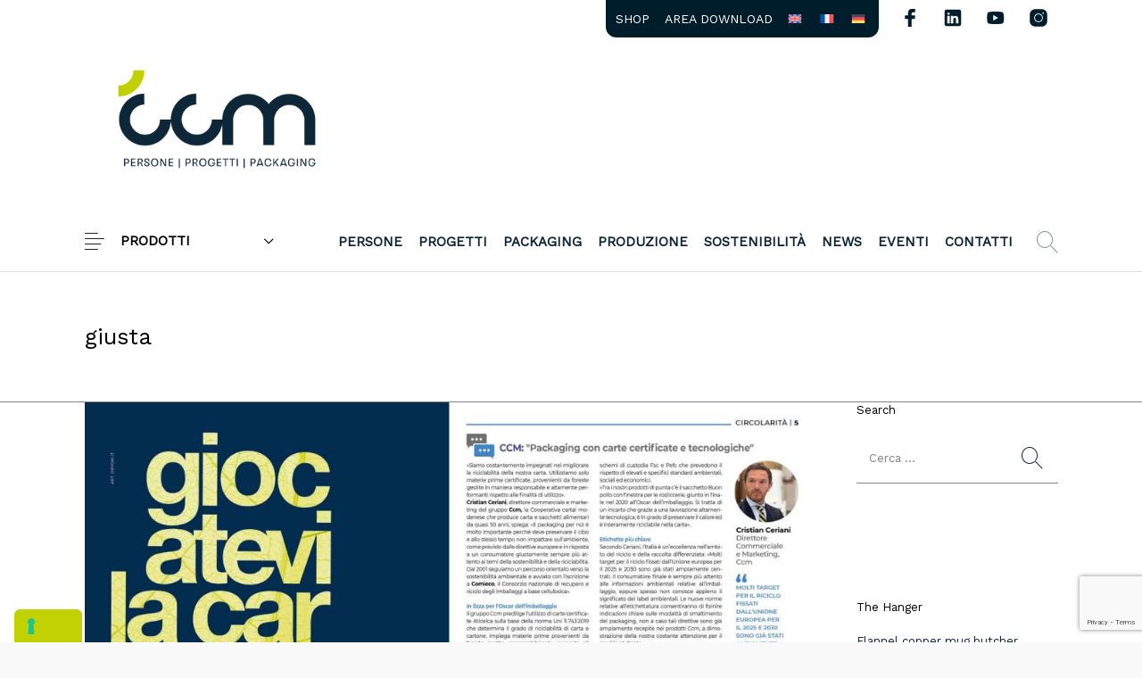

--- FILE ---
content_type: text/html; charset=UTF-8
request_url: https://www.ccmpackaging.it/tag/giusta/
body_size: 36822
content:
<!DOCTYPE html>

<html lang="it-IT" class="no-js">

<head>
	<meta charset="UTF-8">
	<meta name="viewport" content="width=device-width, initial-scale=1.0, maximum-scale=1.0, user-scalable=0" />

	<link rel="profile" href="http://gmpg.org/xfn/11">
	<link rel="pingback" href="https://www.ccmpackaging.it/xmlrpc.php">

				<script type="text/javascript" class="_iub_cs_skip">
				var _iub = _iub || {};
				_iub.csConfiguration = _iub.csConfiguration || {};
				_iub.csConfiguration.siteId = "2426238";
				_iub.csConfiguration.cookiePolicyId = "75590095";
			</script>
			<script class="_iub_cs_skip" src="https://cs.iubenda.com/sync/2426238.js"></script>
			<meta name='robots' content='index, follow, max-image-preview:large, max-snippet:-1, max-video-preview:-1' />
	<style>img:is([sizes="auto" i], [sizes^="auto," i]) { contain-intrinsic-size: 3000px 1500px }</style>
	<link rel="alternate" hreflang="it" href="https://www.ccmpackaging.it/tag/giusta/" />
<link rel="alternate" hreflang="en" href="https://www.ccmpackaging.it/en/tag/right/" />
<link rel="alternate" hreflang="fr" href="https://www.ccmpackaging.it/fr/tag/bonne/" />
<link rel="alternate" hreflang="de" href="https://www.ccmpackaging.it/de/tag/richtig/" />
<link rel="alternate" hreflang="x-default" href="https://www.ccmpackaging.it/tag/giusta/" />

	<!-- This site is optimized with the Yoast SEO plugin v26.7 - https://yoast.com/wordpress/plugins/seo/ -->
	<title>giusta Archives - CCM Packaging - Specialisti nelle soluzioni in carta e in altri materiali riciclabili e compostabili</title>
	<link rel="canonical" href="https://www.ccmpackaging.it/tag/giusta/" />
	<meta property="og:locale" content="it_IT" />
	<meta property="og:type" content="article" />
	<meta property="og:title" content="giusta Archives - CCM Packaging - Specialisti nelle soluzioni in carta e in altri materiali riciclabili e compostabili" />
	<meta property="og:url" content="https://www.ccmpackaging.it/tag/giusta/" />
	<meta property="og:site_name" content="CCM Packaging - Specialisti nelle soluzioni in carta e in altri materiali riciclabili e compostabili" />
	<meta name="twitter:card" content="summary_large_image" />
	<script type="application/ld+json" class="yoast-schema-graph">{"@context":"https://schema.org","@graph":[{"@type":"CollectionPage","@id":"https://www.ccmpackaging.it/tag/giusta/","url":"https://www.ccmpackaging.it/tag/giusta/","name":"giusta Archives - CCM Packaging - Specialisti nelle soluzioni in carta e in altri materiali riciclabili e compostabili","isPartOf":{"@id":"https://www.ccmpackaging.it/#website"},"primaryImageOfPage":{"@id":"https://www.ccmpackaging.it/tag/giusta/#primaryimage"},"image":{"@id":"https://www.ccmpackaging.it/tag/giusta/#primaryimage"},"thumbnailUrl":"https://www.ccmpackaging.it/wp-content/uploads/2021/12/SPECIALE-PACK-AROUND-6-21-32.jpg","breadcrumb":{"@id":"https://www.ccmpackaging.it/tag/giusta/#breadcrumb"},"inLanguage":"it-IT"},{"@type":"ImageObject","inLanguage":"it-IT","@id":"https://www.ccmpackaging.it/tag/giusta/#primaryimage","url":"https://www.ccmpackaging.it/wp-content/uploads/2021/12/SPECIALE-PACK-AROUND-6-21-32.jpg","contentUrl":"https://www.ccmpackaging.it/wp-content/uploads/2021/12/SPECIALE-PACK-AROUND-6-21-32.jpg","width":1464,"height":992},{"@type":"BreadcrumbList","@id":"https://www.ccmpackaging.it/tag/giusta/#breadcrumb","itemListElement":[{"@type":"ListItem","position":1,"name":"Home","item":"https://www.ccmpackaging.it/"},{"@type":"ListItem","position":2,"name":"giusta"}]},{"@type":"WebSite","@id":"https://www.ccmpackaging.it/#website","url":"https://www.ccmpackaging.it/","name":"CCM Packaging - Specialisti nelle soluzioni in carta e in altri materiali riciclabili e compostabili","description":"Confezionamento alimentare, igiene, pulizia e imballaggio","potentialAction":[{"@type":"SearchAction","target":{"@type":"EntryPoint","urlTemplate":"https://www.ccmpackaging.it/?s={search_term_string}"},"query-input":{"@type":"PropertyValueSpecification","valueRequired":true,"valueName":"search_term_string"}}],"inLanguage":"it-IT"}]}</script>
	<!-- / Yoast SEO plugin. -->


<link rel='dns-prefetch' href='//cdn.iubenda.com' />
<link rel='dns-prefetch' href='//cdnjs.cloudflare.com' />
<link href='https://fonts.gstatic.com' crossorigin rel='preconnect' />
<link rel="alternate" type="application/rss+xml" title="CCM Packaging - Specialisti nelle soluzioni in carta e in altri materiali riciclabili e compostabili &raquo; Feed" href="https://www.ccmpackaging.it/feed/" />
<link rel="alternate" type="application/rss+xml" title="CCM Packaging - Specialisti nelle soluzioni in carta e in altri materiali riciclabili e compostabili &raquo; Feed dei commenti" href="https://www.ccmpackaging.it/comments/feed/" />
<link rel="alternate" type="application/rss+xml" title="CCM Packaging - Specialisti nelle soluzioni in carta e in altri materiali riciclabili e compostabili &raquo; giusta Feed del tag" href="https://www.ccmpackaging.it/tag/giusta/feed/" />
<script type="text/javascript">
/* <![CDATA[ */
window._wpemojiSettings = {"baseUrl":"https:\/\/s.w.org\/images\/core\/emoji\/15.0.3\/72x72\/","ext":".png","svgUrl":"https:\/\/s.w.org\/images\/core\/emoji\/15.0.3\/svg\/","svgExt":".svg","source":{"concatemoji":"https:\/\/www.ccmpackaging.it\/wp-includes\/js\/wp-emoji-release.min.js?ver=6.7.4"}};
/*! This file is auto-generated */
!function(i,n){var o,s,e;function c(e){try{var t={supportTests:e,timestamp:(new Date).valueOf()};sessionStorage.setItem(o,JSON.stringify(t))}catch(e){}}function p(e,t,n){e.clearRect(0,0,e.canvas.width,e.canvas.height),e.fillText(t,0,0);var t=new Uint32Array(e.getImageData(0,0,e.canvas.width,e.canvas.height).data),r=(e.clearRect(0,0,e.canvas.width,e.canvas.height),e.fillText(n,0,0),new Uint32Array(e.getImageData(0,0,e.canvas.width,e.canvas.height).data));return t.every(function(e,t){return e===r[t]})}function u(e,t,n){switch(t){case"flag":return n(e,"\ud83c\udff3\ufe0f\u200d\u26a7\ufe0f","\ud83c\udff3\ufe0f\u200b\u26a7\ufe0f")?!1:!n(e,"\ud83c\uddfa\ud83c\uddf3","\ud83c\uddfa\u200b\ud83c\uddf3")&&!n(e,"\ud83c\udff4\udb40\udc67\udb40\udc62\udb40\udc65\udb40\udc6e\udb40\udc67\udb40\udc7f","\ud83c\udff4\u200b\udb40\udc67\u200b\udb40\udc62\u200b\udb40\udc65\u200b\udb40\udc6e\u200b\udb40\udc67\u200b\udb40\udc7f");case"emoji":return!n(e,"\ud83d\udc26\u200d\u2b1b","\ud83d\udc26\u200b\u2b1b")}return!1}function f(e,t,n){var r="undefined"!=typeof WorkerGlobalScope&&self instanceof WorkerGlobalScope?new OffscreenCanvas(300,150):i.createElement("canvas"),a=r.getContext("2d",{willReadFrequently:!0}),o=(a.textBaseline="top",a.font="600 32px Arial",{});return e.forEach(function(e){o[e]=t(a,e,n)}),o}function t(e){var t=i.createElement("script");t.src=e,t.defer=!0,i.head.appendChild(t)}"undefined"!=typeof Promise&&(o="wpEmojiSettingsSupports",s=["flag","emoji"],n.supports={everything:!0,everythingExceptFlag:!0},e=new Promise(function(e){i.addEventListener("DOMContentLoaded",e,{once:!0})}),new Promise(function(t){var n=function(){try{var e=JSON.parse(sessionStorage.getItem(o));if("object"==typeof e&&"number"==typeof e.timestamp&&(new Date).valueOf()<e.timestamp+604800&&"object"==typeof e.supportTests)return e.supportTests}catch(e){}return null}();if(!n){if("undefined"!=typeof Worker&&"undefined"!=typeof OffscreenCanvas&&"undefined"!=typeof URL&&URL.createObjectURL&&"undefined"!=typeof Blob)try{var e="postMessage("+f.toString()+"("+[JSON.stringify(s),u.toString(),p.toString()].join(",")+"));",r=new Blob([e],{type:"text/javascript"}),a=new Worker(URL.createObjectURL(r),{name:"wpTestEmojiSupports"});return void(a.onmessage=function(e){c(n=e.data),a.terminate(),t(n)})}catch(e){}c(n=f(s,u,p))}t(n)}).then(function(e){for(var t in e)n.supports[t]=e[t],n.supports.everything=n.supports.everything&&n.supports[t],"flag"!==t&&(n.supports.everythingExceptFlag=n.supports.everythingExceptFlag&&n.supports[t]);n.supports.everythingExceptFlag=n.supports.everythingExceptFlag&&!n.supports.flag,n.DOMReady=!1,n.readyCallback=function(){n.DOMReady=!0}}).then(function(){return e}).then(function(){var e;n.supports.everything||(n.readyCallback(),(e=n.source||{}).concatemoji?t(e.concatemoji):e.wpemoji&&e.twemoji&&(t(e.twemoji),t(e.wpemoji)))}))}((window,document),window._wpemojiSettings);
/* ]]> */
</script>
<style id='wp-emoji-styles-inline-css' type='text/css'>

	img.wp-smiley, img.emoji {
		display: inline !important;
		border: none !important;
		box-shadow: none !important;
		height: 1em !important;
		width: 1em !important;
		margin: 0 0.07em !important;
		vertical-align: -0.1em !important;
		background: none !important;
		padding: 0 !important;
	}
</style>
<link rel='stylesheet' id='wp-block-library-css' href='https://www.ccmpackaging.it/wp-includes/css/dist/block-library/style.min.css?ver=6.7.4' type='text/css' media='all' />
<style id='wp-block-library-theme-inline-css' type='text/css'>
.wp-block-audio :where(figcaption){color:#555;font-size:13px;text-align:center}.is-dark-theme .wp-block-audio :where(figcaption){color:#ffffffa6}.wp-block-audio{margin:0 0 1em}.wp-block-code{border:1px solid #ccc;border-radius:4px;font-family:Menlo,Consolas,monaco,monospace;padding:.8em 1em}.wp-block-embed :where(figcaption){color:#555;font-size:13px;text-align:center}.is-dark-theme .wp-block-embed :where(figcaption){color:#ffffffa6}.wp-block-embed{margin:0 0 1em}.blocks-gallery-caption{color:#555;font-size:13px;text-align:center}.is-dark-theme .blocks-gallery-caption{color:#ffffffa6}:root :where(.wp-block-image figcaption){color:#555;font-size:13px;text-align:center}.is-dark-theme :root :where(.wp-block-image figcaption){color:#ffffffa6}.wp-block-image{margin:0 0 1em}.wp-block-pullquote{border-bottom:4px solid;border-top:4px solid;color:currentColor;margin-bottom:1.75em}.wp-block-pullquote cite,.wp-block-pullquote footer,.wp-block-pullquote__citation{color:currentColor;font-size:.8125em;font-style:normal;text-transform:uppercase}.wp-block-quote{border-left:.25em solid;margin:0 0 1.75em;padding-left:1em}.wp-block-quote cite,.wp-block-quote footer{color:currentColor;font-size:.8125em;font-style:normal;position:relative}.wp-block-quote:where(.has-text-align-right){border-left:none;border-right:.25em solid;padding-left:0;padding-right:1em}.wp-block-quote:where(.has-text-align-center){border:none;padding-left:0}.wp-block-quote.is-large,.wp-block-quote.is-style-large,.wp-block-quote:where(.is-style-plain){border:none}.wp-block-search .wp-block-search__label{font-weight:700}.wp-block-search__button{border:1px solid #ccc;padding:.375em .625em}:where(.wp-block-group.has-background){padding:1.25em 2.375em}.wp-block-separator.has-css-opacity{opacity:.4}.wp-block-separator{border:none;border-bottom:2px solid;margin-left:auto;margin-right:auto}.wp-block-separator.has-alpha-channel-opacity{opacity:1}.wp-block-separator:not(.is-style-wide):not(.is-style-dots){width:100px}.wp-block-separator.has-background:not(.is-style-dots){border-bottom:none;height:1px}.wp-block-separator.has-background:not(.is-style-wide):not(.is-style-dots){height:2px}.wp-block-table{margin:0 0 1em}.wp-block-table td,.wp-block-table th{word-break:normal}.wp-block-table :where(figcaption){color:#555;font-size:13px;text-align:center}.is-dark-theme .wp-block-table :where(figcaption){color:#ffffffa6}.wp-block-video :where(figcaption){color:#555;font-size:13px;text-align:center}.is-dark-theme .wp-block-video :where(figcaption){color:#ffffffa6}.wp-block-video{margin:0 0 1em}:root :where(.wp-block-template-part.has-background){margin-bottom:0;margin-top:0;padding:1.25em 2.375em}
</style>
<link rel='stylesheet' id='gbt_18_th_posts_grid_styles-css' href='https://www.ccmpackaging.it/wp-content/plugins/the-hanger-extender/includes/gbt-blocks/posts_grid/assets/css/style.css?ver=1742197461' type='text/css' media='all' />
<link rel='stylesheet' id='swiper-css' href='https://www.ccmpackaging.it/wp-content/plugins/the-hanger-extender/includes/vendor/swiper/css/swiper.min.css?ver=6.4.1' type='text/css' media='all' />
<link rel='stylesheet' id='getbowtied-products-slider-styles-css' href='https://www.ccmpackaging.it/wp-content/plugins/product-blocks-for-woocommerce/includes/gbt-blocks/products_slider/assets/css/frontend/style.min.css?ver=1742197543' type='text/css' media='all' />
<link rel='stylesheet' id='getbowtied-categories-grid-styles-css' href='https://www.ccmpackaging.it/wp-content/plugins/product-blocks-for-woocommerce/includes/gbt-blocks/categories_grid/assets/css/frontend/style.min.css?ver=1742197543' type='text/css' media='all' />
<link rel='stylesheet' id='getbowtied-products-carousel-styles-css' href='https://www.ccmpackaging.it/wp-content/plugins/product-blocks-for-woocommerce/includes/gbt-blocks/products_carousel/assets/css/frontend/style.min.css?ver=1742197543' type='text/css' media='all' />
<link rel='stylesheet' id='getbowtied-scattered-product-list-styles-css' href='https://www.ccmpackaging.it/wp-content/plugins/product-blocks-for-woocommerce/includes/gbt-blocks/scattered_product_list/assets/css/frontend/style.min.css?ver=1742197543' type='text/css' media='all' />
<link rel='stylesheet' id='getbowtied-lookbook-reveal-styles-css' href='https://www.ccmpackaging.it/wp-content/plugins/product-blocks-for-woocommerce/includes/gbt-blocks/lookbook_reveal/assets/css/frontend/style.min.css?ver=1742197543' type='text/css' media='all' />
<link rel='stylesheet' id='getbowtied-lookbook-shop-by-outfit-styles-css' href='https://www.ccmpackaging.it/wp-content/plugins/product-blocks-for-woocommerce/includes/gbt-blocks/lookbook_shop_by_outfit/assets/css/frontend/style.min.css?ver=1742197543' type='text/css' media='all' />
<link rel='stylesheet' id='gbt_18_th_slider_styles-css' href='https://www.ccmpackaging.it/wp-content/plugins/the-hanger-extender/includes/gbt-blocks/slider/assets/css/frontend/style.css?ver=1742197461' type='text/css' media='all' />
<style id='classic-theme-styles-inline-css' type='text/css'>
/*! This file is auto-generated */
.wp-block-button__link{color:#fff;background-color:#32373c;border-radius:9999px;box-shadow:none;text-decoration:none;padding:calc(.667em + 2px) calc(1.333em + 2px);font-size:1.125em}.wp-block-file__button{background:#32373c;color:#fff;text-decoration:none}
</style>
<style id='global-styles-inline-css' type='text/css'>
:root{--wp--preset--aspect-ratio--square: 1;--wp--preset--aspect-ratio--4-3: 4/3;--wp--preset--aspect-ratio--3-4: 3/4;--wp--preset--aspect-ratio--3-2: 3/2;--wp--preset--aspect-ratio--2-3: 2/3;--wp--preset--aspect-ratio--16-9: 16/9;--wp--preset--aspect-ratio--9-16: 9/16;--wp--preset--color--black: #000000;--wp--preset--color--cyan-bluish-gray: #abb8c3;--wp--preset--color--white: #ffffff;--wp--preset--color--pale-pink: #f78da7;--wp--preset--color--vivid-red: #cf2e2e;--wp--preset--color--luminous-vivid-orange: #ff6900;--wp--preset--color--luminous-vivid-amber: #fcb900;--wp--preset--color--light-green-cyan: #7bdcb5;--wp--preset--color--vivid-green-cyan: #00d084;--wp--preset--color--pale-cyan-blue: #8ed1fc;--wp--preset--color--vivid-cyan-blue: #0693e3;--wp--preset--color--vivid-purple: #9b51e0;--wp--preset--gradient--vivid-cyan-blue-to-vivid-purple: linear-gradient(135deg,rgba(6,147,227,1) 0%,rgb(155,81,224) 100%);--wp--preset--gradient--light-green-cyan-to-vivid-green-cyan: linear-gradient(135deg,rgb(122,220,180) 0%,rgb(0,208,130) 100%);--wp--preset--gradient--luminous-vivid-amber-to-luminous-vivid-orange: linear-gradient(135deg,rgba(252,185,0,1) 0%,rgba(255,105,0,1) 100%);--wp--preset--gradient--luminous-vivid-orange-to-vivid-red: linear-gradient(135deg,rgba(255,105,0,1) 0%,rgb(207,46,46) 100%);--wp--preset--gradient--very-light-gray-to-cyan-bluish-gray: linear-gradient(135deg,rgb(238,238,238) 0%,rgb(169,184,195) 100%);--wp--preset--gradient--cool-to-warm-spectrum: linear-gradient(135deg,rgb(74,234,220) 0%,rgb(151,120,209) 20%,rgb(207,42,186) 40%,rgb(238,44,130) 60%,rgb(251,105,98) 80%,rgb(254,248,76) 100%);--wp--preset--gradient--blush-light-purple: linear-gradient(135deg,rgb(255,206,236) 0%,rgb(152,150,240) 100%);--wp--preset--gradient--blush-bordeaux: linear-gradient(135deg,rgb(254,205,165) 0%,rgb(254,45,45) 50%,rgb(107,0,62) 100%);--wp--preset--gradient--luminous-dusk: linear-gradient(135deg,rgb(255,203,112) 0%,rgb(199,81,192) 50%,rgb(65,88,208) 100%);--wp--preset--gradient--pale-ocean: linear-gradient(135deg,rgb(255,245,203) 0%,rgb(182,227,212) 50%,rgb(51,167,181) 100%);--wp--preset--gradient--electric-grass: linear-gradient(135deg,rgb(202,248,128) 0%,rgb(113,206,126) 100%);--wp--preset--gradient--midnight: linear-gradient(135deg,rgb(2,3,129) 0%,rgb(40,116,252) 100%);--wp--preset--font-size--small: 13px;--wp--preset--font-size--medium: 20px;--wp--preset--font-size--large: 36px;--wp--preset--font-size--x-large: 42px;--wp--preset--font-family--inter: "Inter", sans-serif;--wp--preset--font-family--cardo: Cardo;--wp--preset--spacing--20: 0.44rem;--wp--preset--spacing--30: 0.67rem;--wp--preset--spacing--40: 1rem;--wp--preset--spacing--50: 1.5rem;--wp--preset--spacing--60: 2.25rem;--wp--preset--spacing--70: 3.38rem;--wp--preset--spacing--80: 5.06rem;--wp--preset--shadow--natural: 6px 6px 9px rgba(0, 0, 0, 0.2);--wp--preset--shadow--deep: 12px 12px 50px rgba(0, 0, 0, 0.4);--wp--preset--shadow--sharp: 6px 6px 0px rgba(0, 0, 0, 0.2);--wp--preset--shadow--outlined: 6px 6px 0px -3px rgba(255, 255, 255, 1), 6px 6px rgba(0, 0, 0, 1);--wp--preset--shadow--crisp: 6px 6px 0px rgba(0, 0, 0, 1);}:where(.is-layout-flex){gap: 0.5em;}:where(.is-layout-grid){gap: 0.5em;}body .is-layout-flex{display: flex;}.is-layout-flex{flex-wrap: wrap;align-items: center;}.is-layout-flex > :is(*, div){margin: 0;}body .is-layout-grid{display: grid;}.is-layout-grid > :is(*, div){margin: 0;}:where(.wp-block-columns.is-layout-flex){gap: 2em;}:where(.wp-block-columns.is-layout-grid){gap: 2em;}:where(.wp-block-post-template.is-layout-flex){gap: 1.25em;}:where(.wp-block-post-template.is-layout-grid){gap: 1.25em;}.has-black-color{color: var(--wp--preset--color--black) !important;}.has-cyan-bluish-gray-color{color: var(--wp--preset--color--cyan-bluish-gray) !important;}.has-white-color{color: var(--wp--preset--color--white) !important;}.has-pale-pink-color{color: var(--wp--preset--color--pale-pink) !important;}.has-vivid-red-color{color: var(--wp--preset--color--vivid-red) !important;}.has-luminous-vivid-orange-color{color: var(--wp--preset--color--luminous-vivid-orange) !important;}.has-luminous-vivid-amber-color{color: var(--wp--preset--color--luminous-vivid-amber) !important;}.has-light-green-cyan-color{color: var(--wp--preset--color--light-green-cyan) !important;}.has-vivid-green-cyan-color{color: var(--wp--preset--color--vivid-green-cyan) !important;}.has-pale-cyan-blue-color{color: var(--wp--preset--color--pale-cyan-blue) !important;}.has-vivid-cyan-blue-color{color: var(--wp--preset--color--vivid-cyan-blue) !important;}.has-vivid-purple-color{color: var(--wp--preset--color--vivid-purple) !important;}.has-black-background-color{background-color: var(--wp--preset--color--black) !important;}.has-cyan-bluish-gray-background-color{background-color: var(--wp--preset--color--cyan-bluish-gray) !important;}.has-white-background-color{background-color: var(--wp--preset--color--white) !important;}.has-pale-pink-background-color{background-color: var(--wp--preset--color--pale-pink) !important;}.has-vivid-red-background-color{background-color: var(--wp--preset--color--vivid-red) !important;}.has-luminous-vivid-orange-background-color{background-color: var(--wp--preset--color--luminous-vivid-orange) !important;}.has-luminous-vivid-amber-background-color{background-color: var(--wp--preset--color--luminous-vivid-amber) !important;}.has-light-green-cyan-background-color{background-color: var(--wp--preset--color--light-green-cyan) !important;}.has-vivid-green-cyan-background-color{background-color: var(--wp--preset--color--vivid-green-cyan) !important;}.has-pale-cyan-blue-background-color{background-color: var(--wp--preset--color--pale-cyan-blue) !important;}.has-vivid-cyan-blue-background-color{background-color: var(--wp--preset--color--vivid-cyan-blue) !important;}.has-vivid-purple-background-color{background-color: var(--wp--preset--color--vivid-purple) !important;}.has-black-border-color{border-color: var(--wp--preset--color--black) !important;}.has-cyan-bluish-gray-border-color{border-color: var(--wp--preset--color--cyan-bluish-gray) !important;}.has-white-border-color{border-color: var(--wp--preset--color--white) !important;}.has-pale-pink-border-color{border-color: var(--wp--preset--color--pale-pink) !important;}.has-vivid-red-border-color{border-color: var(--wp--preset--color--vivid-red) !important;}.has-luminous-vivid-orange-border-color{border-color: var(--wp--preset--color--luminous-vivid-orange) !important;}.has-luminous-vivid-amber-border-color{border-color: var(--wp--preset--color--luminous-vivid-amber) !important;}.has-light-green-cyan-border-color{border-color: var(--wp--preset--color--light-green-cyan) !important;}.has-vivid-green-cyan-border-color{border-color: var(--wp--preset--color--vivid-green-cyan) !important;}.has-pale-cyan-blue-border-color{border-color: var(--wp--preset--color--pale-cyan-blue) !important;}.has-vivid-cyan-blue-border-color{border-color: var(--wp--preset--color--vivid-cyan-blue) !important;}.has-vivid-purple-border-color{border-color: var(--wp--preset--color--vivid-purple) !important;}.has-vivid-cyan-blue-to-vivid-purple-gradient-background{background: var(--wp--preset--gradient--vivid-cyan-blue-to-vivid-purple) !important;}.has-light-green-cyan-to-vivid-green-cyan-gradient-background{background: var(--wp--preset--gradient--light-green-cyan-to-vivid-green-cyan) !important;}.has-luminous-vivid-amber-to-luminous-vivid-orange-gradient-background{background: var(--wp--preset--gradient--luminous-vivid-amber-to-luminous-vivid-orange) !important;}.has-luminous-vivid-orange-to-vivid-red-gradient-background{background: var(--wp--preset--gradient--luminous-vivid-orange-to-vivid-red) !important;}.has-very-light-gray-to-cyan-bluish-gray-gradient-background{background: var(--wp--preset--gradient--very-light-gray-to-cyan-bluish-gray) !important;}.has-cool-to-warm-spectrum-gradient-background{background: var(--wp--preset--gradient--cool-to-warm-spectrum) !important;}.has-blush-light-purple-gradient-background{background: var(--wp--preset--gradient--blush-light-purple) !important;}.has-blush-bordeaux-gradient-background{background: var(--wp--preset--gradient--blush-bordeaux) !important;}.has-luminous-dusk-gradient-background{background: var(--wp--preset--gradient--luminous-dusk) !important;}.has-pale-ocean-gradient-background{background: var(--wp--preset--gradient--pale-ocean) !important;}.has-electric-grass-gradient-background{background: var(--wp--preset--gradient--electric-grass) !important;}.has-midnight-gradient-background{background: var(--wp--preset--gradient--midnight) !important;}.has-small-font-size{font-size: var(--wp--preset--font-size--small) !important;}.has-medium-font-size{font-size: var(--wp--preset--font-size--medium) !important;}.has-large-font-size{font-size: var(--wp--preset--font-size--large) !important;}.has-x-large-font-size{font-size: var(--wp--preset--font-size--x-large) !important;}
:where(.wp-block-post-template.is-layout-flex){gap: 1.25em;}:where(.wp-block-post-template.is-layout-grid){gap: 1.25em;}
:where(.wp-block-columns.is-layout-flex){gap: 2em;}:where(.wp-block-columns.is-layout-grid){gap: 2em;}
:root :where(.wp-block-pullquote){font-size: 1.5em;line-height: 1.6;}
</style>
<link rel='stylesheet' id='foobox-free-min-css' href='https://www.ccmpackaging.it/wp-content/plugins/foobox-image-lightbox/free/css/foobox.free.min.css?ver=2.7.35' type='text/css' media='all' />
<link rel='stylesheet' id='contact-form-7-css' href='https://www.ccmpackaging.it/wp-content/plugins/contact-form-7/includes/css/styles.css?ver=6.1.4' type='text/css' media='all' />
<link rel='stylesheet' id='hookmeup-css' href='https://www.ccmpackaging.it/wp-content/plugins/hookmeup/public/assets/css/hmu-public.css?ver=1.2.1' type='text/css' media='all' />
<link rel='stylesheet' id='woof-css' href='https://www.ccmpackaging.it/wp-content/plugins/woocommerce-products-filter/css/front.css?ver=1.3.6.6' type='text/css' media='all' />
<style id='woof-inline-css' type='text/css'>

.woof_products_top_panel li span, .woof_products_top_panel2 li span{background: url(https://www.ccmpackaging.it/wp-content/plugins/woocommerce-products-filter/img/delete.png);background-size: 14px 14px;background-repeat: no-repeat;background-position: right;}
.woof_edit_view{
                    display: none;
                }

</style>
<link rel='stylesheet' id='chosen-drop-down-css' href='https://www.ccmpackaging.it/wp-content/plugins/woocommerce-products-filter/js/chosen/chosen.min.css?ver=1.3.6.6' type='text/css' media='all' />
<link rel='stylesheet' id='woof_by_author_html_items-css' href='https://www.ccmpackaging.it/wp-content/plugins/woocommerce-products-filter/ext/by_author/css/by_author.css?ver=1.3.6.6' type='text/css' media='all' />
<link rel='stylesheet' id='woof_by_instock_html_items-css' href='https://www.ccmpackaging.it/wp-content/plugins/woocommerce-products-filter/ext/by_instock/css/by_instock.css?ver=1.3.6.6' type='text/css' media='all' />
<link rel='stylesheet' id='woof_by_onsales_html_items-css' href='https://www.ccmpackaging.it/wp-content/plugins/woocommerce-products-filter/ext/by_onsales/css/by_onsales.css?ver=1.3.6.6' type='text/css' media='all' />
<link rel='stylesheet' id='woof_by_text_html_items-css' href='https://www.ccmpackaging.it/wp-content/plugins/woocommerce-products-filter/ext/by_text/assets/css/front.css?ver=1.3.6.6' type='text/css' media='all' />
<link rel='stylesheet' id='woof_label_html_items-css' href='https://www.ccmpackaging.it/wp-content/plugins/woocommerce-products-filter/ext/label/css/html_types/label.css?ver=1.3.6.6' type='text/css' media='all' />
<link rel='stylesheet' id='woof_select_radio_check_html_items-css' href='https://www.ccmpackaging.it/wp-content/plugins/woocommerce-products-filter/ext/select_radio_check/css/html_types/select_radio_check.css?ver=1.3.6.6' type='text/css' media='all' />
<link rel='stylesheet' id='woof_sd_html_items_checkbox-css' href='https://www.ccmpackaging.it/wp-content/plugins/woocommerce-products-filter/ext/smart_designer/css/elements/checkbox.css?ver=1.3.6.6' type='text/css' media='all' />
<link rel='stylesheet' id='woof_sd_html_items_radio-css' href='https://www.ccmpackaging.it/wp-content/plugins/woocommerce-products-filter/ext/smart_designer/css/elements/radio.css?ver=1.3.6.6' type='text/css' media='all' />
<link rel='stylesheet' id='woof_sd_html_items_switcher-css' href='https://www.ccmpackaging.it/wp-content/plugins/woocommerce-products-filter/ext/smart_designer/css/elements/switcher.css?ver=1.3.6.6' type='text/css' media='all' />
<link rel='stylesheet' id='woof_sd_html_items_color-css' href='https://www.ccmpackaging.it/wp-content/plugins/woocommerce-products-filter/ext/smart_designer/css/elements/color.css?ver=1.3.6.6' type='text/css' media='all' />
<link rel='stylesheet' id='woof_sd_html_items_tooltip-css' href='https://www.ccmpackaging.it/wp-content/plugins/woocommerce-products-filter/ext/smart_designer/css/tooltip.css?ver=1.3.6.6' type='text/css' media='all' />
<link rel='stylesheet' id='woof_sd_html_items_front-css' href='https://www.ccmpackaging.it/wp-content/plugins/woocommerce-products-filter/ext/smart_designer/css/front.css?ver=1.3.6.6' type='text/css' media='all' />
<link rel='stylesheet' id='woof-switcher23-css' href='https://www.ccmpackaging.it/wp-content/plugins/woocommerce-products-filter/css/switcher.css?ver=1.3.6.6' type='text/css' media='all' />
<style id='woocommerce-inline-inline-css' type='text/css'>
.woocommerce form .form-row .required { visibility: visible; }
</style>
<link rel='stylesheet' id='wp-job-manager-job-listings-css' href='https://www.ccmpackaging.it/wp-content/plugins/wp-job-manager/assets/dist/css/job-listings.css?ver=598383a28ac5f9f156e4' type='text/css' media='all' />
<link rel='stylesheet' id='wpcf7-redirect-script-frontend-css' href='https://www.ccmpackaging.it/wp-content/plugins/wpcf7-redirect/build/assets/frontend-script.css?ver=2c532d7e2be36f6af233' type='text/css' media='all' />
<link rel='stylesheet' id='wpml-menu-item-0-css' href='https://www.ccmpackaging.it/wp-content/plugins/sitepress-multilingual-cms/templates/language-switchers/menu-item/style.min.css?ver=1' type='text/css' media='all' />
<link rel='stylesheet' id='yith-infs-style-css' href='https://www.ccmpackaging.it/wp-content/plugins/yith-infinite-scrolling/assets/css/frontend.css?ver=2.1.0' type='text/css' media='all' />
<link rel='stylesheet' id='brands-styles-css' href='https://www.ccmpackaging.it/wp-content/plugins/woocommerce/assets/css/brands.css?ver=9.7.2' type='text/css' media='all' />
<link rel='stylesheet' id='getbowtied_icons-css' href='https://www.ccmpackaging.it/wp-content/themes/the-hanger/inc/fonts/thehanger-icons/style.css?ver=4.6' type='text/css' media='all' />
<link rel='stylesheet' id='select2-css' href='https://www.ccmpackaging.it/wp-content/plugins/woocommerce/assets/css/select2.css?ver=9.7.2' type='text/css' media='all' />
<link rel='stylesheet' id='motion-ui-css' href='https://www.ccmpackaging.it/wp-content/themes/the-hanger/inc/_vendor/motion-ui/css/motion-ui.css?ver=2.0.3' type='text/css' media='all' />
<link rel='stylesheet' id='thehanger-styles-css' href='https://www.ccmpackaging.it/wp-content/themes/the-hanger/css/styles.css?ver=4.6' type='text/css' media='all' />
<style id='thehanger-styles-inline-css' type='text/css'>
 .row{max-width:1340px}.site-bg-color, body{background-color:#F9F9F9}.topbar{color:#001d2c;font-size:14px}.topbar .topbar-socials .th_social_icon a svg{fill:#001d2c}.topbar .topbar-socials .th_social_icon a:hover svg{fill:#c1d101}body.header-layout-full .topbar, .topbar .topbar-content{background-color:#FFFFFF}.topbar a:hover{color:#c1d101}.topbar .navigation-foundation > ul > li > a > span:before{background-color:#001d2c}body.header-layout-full .topbar:after, body.header-layout-boxed .topbar .topbar-content{border-color:rgba(0,29,44,0.15)}.site-header-style-1, .header-sticky-blog, .header-sticky-product, .woocommerce-store-notice{font-size:13px}.site-header-style-1, .site-header-style-1 .header_search_input, .site-header-style-1 .select2.select2-container--open .select2-selection, .site-header-style-1 .header_search_button, .site-header-style-1 .header-content .search-form .search-field, .site-header-style-1 .woocommerce-product-search .search-field, .header-sticky-blog, .header-sticky-product{color:#0c2638}.header-sticky-product .header-sticky-blog-facebook svg, .header-sticky-product .header-sticky-blog-twitter svg{fill:#0c2638}.header-sticky-product .header-sticky-blog-facebook:hover svg, .header-sticky-product .header-sticky-blog-twitter:hover svg{fill:#c1d101}.header-sticky-blog .header-sticky-blog-facebook svg, .header-sticky-blog .header-sticky-blog-twitter svg{fill:#0c2638}.header-sticky-blog .header-sticky-blog-facebook:hover svg, .header-sticky-blog .header-sticky-blog-twitter:hover svg{fill:#c1d101}.site-header-style-1 .header-content .search-form .search-field::-ms-input-placeholder, .site-header-style-1 .woocommerce-product-search .search-field::-ms-input-placeholder{color:#0c2638}.site-header-style-1 .header-content .search-form .search-field::-webkit-input-placeholder, .site-header-style-1 .woocommerce-product-search .search-field::-webkit-input-placeholder{color:#0c2638}.site-header-style-1 .header-content .search-form .search-field::-moz-placeholder, .site-header-style-1 .woocommerce-product-search .search-field::-moz-placeholder{color:#0c2638}body.header-layout-full .site-header-style-1, .site-header-style-1 .header-content, .header-sticky-blog, .header-sticky-product{background-color:#fff}.site-header-style-1 a:hover, .site-header-style-1 .header_search_button:hover, .header-sticky-blog .header-sticky-blog-content .header-sticky-blog-buttons ul li a:hover, .header-sticky-product .header-sticky-product-content .header-sticky-product-buttons ul li a:hover{color:#c1d101}.site-header-style-1 .header-tools .tools_badge{color:#fff;background-color:#c1d101}.site-header-style-1 .site-logo img{width:41px}.site-header-style-1 .gbt-mega-dropdown-button, .header-mobiles-wrapper .header-mobiles-content .header-mobiles-mega-dropdown-button{color:#fff;background-color:#0c2638}.header-sticky-product .header-sticky-product-content .header-sticky-product-add-to-cart a, .header-sticky-product .header-sticky-product-content .header-sticky-product-add-to-cart a span{color:#fff!important;background-color:#0c2638}.gbt-mega-dropdown-wrapper:hover .gbt-mega-dropdown-button, .header-sticky-product .header-sticky-product-content .header-sticky-product-add-to-cart a:hover, .scroll-progress-bar-container .scroll-progress-bar{color:#fff;background-color:#c1d101}.gbt-mega-dropdown-wrapper .gbt-mega-dropdown-button:before{background:linear-gradient(to right, rgba(0,0,0,0) 0%, rgba(12,38,56, 1) 25%)}.gbt-mega-dropdown-wrapper:hover .gbt-mega-dropdown-button:before{background:linear-gradient(to right, rgba(0,0,0,0) 0%, rgba(193,209,1, 1) 25%)}.site-header-style-1 .navigation-foundation > ul > li > a > span:before{background-color:#0c2638}.site-header-style-1 .select2 .select2-selection, .header-secondary-navigation, .header-sticky-blog .header-sticky-blog-content .header-sticky-blog-now-reading, .header-sticky-product .header-sticky-product-content .header-sticky-product-now-reading{color:rgba(12,38,56,0.5)}.site-header-style-1 .header_search_input::-ms-input-placeholder{color:rgba(12,38,56,0.5)}.site-header-style-1 .header_search_input::-webkit-input-placeholder{color:rgba(12,38,56,0.5)}.site-header-style-1 .header_search_input::-moz-placeholder{color:rgba(12,38,56,0.5)}.header-layout-full .site-header-style-1:after, .header-layout-boxed .site-header-style-1 .header-content:after, .site-header-style-1 .header-content .header-line-1 .header-line-1-wrapper .header-search .header_search_form, .site-header-style-1 .header-content .header-line-1 .header-line-1-wrapper .header-search .search-form, .site-header-style-1 .header-content .header-line-1 .header-line-1-wrapper .header-search .woocommerce-product-search, .header-sticky-blog .header-sticky-blog-content .header-sticky-blog-now-reading, .header-sticky-blog .header-sticky-blog-content .header-sticky-blog-buttons, .header-sticky-blog .header-sticky-blog-content .header-sticky-blog-buttons ul li a, .header-sticky-product .header-sticky-product-content .header-sticky-product-now-reading, .header-sticky-product .header-sticky-product-content .header-sticky-product-buttons, .header-sticky-product .header-sticky-product-content .header-sticky-product-buttons ul li a{border-color:rgba(12,38,56,0.15)}.scroll-progress-bar-container{background-color:rgba(12,38,56,0.15)}.site-header-style-1 .header_search_form:before, .site-header-style-1 .header-content .search-form:before, .site-header-style-1 .select2:before, .site-header-style-1 .woocommerce-product-search:before{background-color:rgba(12,38,56,0.75)}.site-header-style-2{font-size:13px}.site-header-style-2{color:#000}body.header-layout-full .site-header-style-2, .site-header-style-2 .header-content{background-color:#fff}.site-header-style-2 a:hover{color:#c4b583}.site-header-style-2 .header-tools .tools_badge{color:#fff;background-color:#c4b583}.site-header-style-2 .site-logo img{width:200px}.site-header-style-2 .navigation-foundation > ul > li > a > span:before{background-color:#000}.header-layout-full .site-header-style-2.header-sticky:after, .header-layout-boxed .site-header-style-2.header-sticky .header-content:after, .header-layout-full .site-header-style-2:not(.header-sticky), .header-layout-boxed .site-header-style-2:not(.header-sticky) > .row{border-color:rgba(0,0,0,0.15)}.site-search.position-top .header-search .header_search_form, .site-search.position-top .header-content .header-search .search-form, .site-search.position-top .header-content .header-search .woocommerce-product-search, .off-canvas.site-search{border-color:rgba(0,0,0,0.15)}.site-search.position-top .header-search .header_search_form .woocommerce-product-search:before, .site-search.position-top .header-search .header_search_form:before, .site-search.position-top .header-content .search-form:before{background-color:#000}.header-mobiles-wrapper{font-size:13px}.mobile-header-style-1.header-mobiles-wrapper .header-mobiles, .mobile-header-style-1.header-mobiles-wrapper .header-mobiles-search-content, .mobile-header-style-1.header-mobiles-wrapper .header-mobiles-search-content .search-form, .mobile-header-style-1.header-mobiles-wrapper .header-mobiles-search-content .woocommerce-product-search{color:#0c2638;background-color:#fff;border-color:rgba(12,38,56,0.15)}.mobile-header-style-2.header-mobiles-wrapper .header-mobiles, .mobile-header-style-2.header-mobiles-wrapper .header-mobiles-search-content, .mobile-header-style-2.header-mobiles-wrapper .header-mobiles-search-content .search-form, .mobile-header-style-2.header-mobiles-wrapper .header-mobiles-search-content .woocommerce-product-search{color:#000;background-color:#fff;border-color:rgba(0,0,0,0.15)}.mobile-header-style-1.header-mobiles-wrapper .header-mobiles .header-mobiles-tools ul.header-tools li > a .tools_badge{color:#fff;background-color:#c1d101}.mobile-header-style-2.header-mobiles-wrapper .header-mobiles .header-mobiles-tools ul.header-tools li > a .tools_badge{color:#fff;background-color:#c4b583}.mobile-header-style-1.header-mobiles-wrapper .header-mobiles a:hover{color:#c1d101}.mobile-header-style-2.header-mobiles-wrapper .header-mobiles a:hover{color:#c4b583}.header-mobiles-wrapper .header-mobiles .site-logo img{max-width:41px}.dropdown .is-dropdown-submenu, .dropdown-pane, .drilldown, .drilldown .is-drilldown-submenu, .gbt-mega-menu-content, .gbt-mega-dropdown-content-inside, .header_search_form .select2-dropdown, .header_search_ajax_results, .gbt-mega-menu-content .megamenu_blog_wrapper .megamenu_posts .megamenu_posts_overlay, dl.gbt-stack-gallery dl.gbt-stack-items dt, dl.gbt-stack-gallery dl.gbt-stack-nav dt a, .header-mobiles-wrapper .header-mobiles-content, .site-search.position-top{background-color:#fff;color:#000}.minicart .woocommerce-mini-cart .woocommerce-mini-cart-item .blockUI.blockOverlay{background-color:#fff !important}.dropdown .is-dropdown-submenu a:hover, .dropdown .is-dropdown-submenu .is-active > a, .dropdown-pane a:hover, .drilldown a:hover, .gbt-mega-menu-content a:hover, .gbt-mega-dropdown-content-inside a:hover, .header_search_ajax_results a:hover, .gbt-mega-menu-content .megamenu_blog_wrapper .megamenu_posts_category_list dt a:hover{color:#c1d101}.gbt-mega-menu-content .megamenu_cta, .header_search_form .select2-container .select2-results__option.select2-results__option--highlighted[aria-selected], .header-mobiles-wrapper .header-mobiles-content .header-mobiles-mega-dropdown-button.active, .site-search.off-canvas .header_search_form .select2-container .select2-results__option.select2-results__option--highlighted[aria-selected]{color:#fff;background-color:#c1d101}.dropdown .is-submenu-item, .megamenu_subcategory_list, dl.gbt-stack-gallery dl.gbt-stack-items dt .gbt_featured_title, dl.gbt-stack-gallery dl.gbt-stack-items dt .amount, .gbt-mega-menu-content .megamenu_contact .megamenu_contact_info p span, .minicart .widget.woocommerce.widget_shopping_cart ul.woocommerce-mini-cart li.mini_cart_item a:not(.remove), .minicart_infos, .header-mobiles-wrapper .header-mobiles-content .header-mobiles-secondary-menu .is-drilldown ul li a, .header-mobiles-wrapper .header-mobiles-content .header-mobiles-topbar-menu .is-drilldown ul li a, .header-mobiles-wrapper .header-mobiles-content .header-mobiles-info{color:rgba(0,0,0,0.75)}.header-minicart-placeholder .minicart .widget.woocommerce.widget_shopping_cart ul.woocommerce-mini-cart li.mini_cart_item span.quantity, .widget.woocommerce.widget_shopping_cart ul.woocommerce-mini-cart li.mini_cart_item .variation dd p, .header_search_ajax_results .woocommerce-Price-amount, .gbt-mega-menu-content .megamenu_category a span.count, .gbt-mega-dropdown-wrapper .gbt-mega-dropdown .gbt-mega-dropdown-content .gbt-mega-dropdown-content-inside ul li>a span.count{color:rgba(0,0,0,0.5)}.gbt-mega-dropdown-wrapper .gbt-mega-dropdown .gbt-mega-dropdown-content .gbt-mega-dropdown-content-inside .is-drilldown ul li:before, .gbt-mega-dropdown-wrapper .gbt-mega-dropdown .gbt-mega-dropdown-content .gbt-mega-dropdown-content-inside, .gbt-mega-menu-content .megamenu_blog_wrapper .megamenu_posts_category_list, .gbt-mega-menu-content .megamenu_blog_wrapper .megamenu_posts_category_list dt:before, .gbt-mega-menu-content .megamenu_blog_wrapper .megamenu_posts_category_list > a, .gbt-mega-menu-content .megamenu_bottom_links, .header-minicart-placeholder .minicart .widget.woocommerce.widget_shopping_cart .woocommerce-mini-cart__total.total, .site-header-style-1 .header-cart .minicart .minicart_infos, .site-header-style-2 .header-cart .minicart .minicart_infos, dl.gbt-stack-gallery dl.gbt-stack-nav dt a, .header-mobiles-wrapper .header-mobiles-content .is-drilldown ul li:before, .archive-header .archive-title-wrapper ul.archive-mobile-list li:before, .header-mobiles-wrapper .header-mobiles-content .gbt-mega-dropdown-content, .header-mobiles-wrapper .header-mobiles-content .header-mobiles-primary-menu, .header-mobiles-wrapper .header-mobiles-content .header-mobiles-ecomm-menu, .header-mobiles-wrapper .header-mobiles-content .header-mobiles-secondary-menu, .header-mobiles-wrapper .header-mobiles-content .header-mobiles-topbar-menu, .header-mobiles-wrapper .header-mobiles-content .header-mobiles-large-categories, .header-mobiles-wrapper .header-mobiles-content .header-mobiles-info-2, .header-mobiles-wrapper .header-mobiles-content .header-mobiles-primary-menu .is-drilldown ul li .js-drilldown-back{border-color:rgba(0,0,0,0.15)}.gbt-mega-menu-content .megamenu_blog_wrapper .megamenu_posts .megamenu_post .megamenu_post_image{background-color:rgba(0,0,0,0.15)}.minicart .widget.woocommerce.widget_shopping_cart .woocommerce-mini-cart__buttons.buttons .button.checkout{color:#fff;background-color:#000}.minicart .widget.woocommerce.widget_shopping_cart .woocommerce-mini-cart__buttons.buttons .button.checkout:hover{background-color:#c1d101}.minicart .widget.woocommerce.widget_shopping_cart .woocommerce-mini-cart__buttons.buttons .button:not(.checkout), .gbt-mega-menu-content .megamenu_blog_wrapper .megamenu_posts_category_list dt a, .site-search.position-top .header-search .close-button, .site-search.position-top .header-search .header_search_button:after, .site-search.position-top .header-search .header_search_form .header_search_input_wrapper .header_search_input, .site-search.position-top .header-search .header_search_form .select2-dropdown .select2-results ul li, .site-search.position-top .header-search .select2 .select2-selection__rendered{color:#000}.site-search.position-top .header-search .header_search_form .header_search_input_wrapper .header_search_input::-ms-input-placeholder, .site-search.position-top .header-search .search-field::-ms-input-placeholder{color:rgba(0,0,0,0.5)}.site-search.position-top .header-search .header_search_form .header_search_input_wrapper .header_search_input::-webkit-input-placeholder, .site-search.position-top .header-search .search-field::-webkit-input-placeholder{color:rgba(0,0,0,0.5)}.site-search.position-top .header-search .header_search_form .header_search_input_wrapper .header_search_input::-moz-placeholder, .site-search.position-top .header-search .search-field::-moz-input-placeholder{color:rgba(0,0,0,0.5)}.minicart .widget.woocommerce.widget_shopping_cart ul.woocommerce-mini-cart li.mini_cart_item a:not(.remove):hover, .minicart .widget.woocommerce.widget_shopping_cart .woocommerce-mini-cart__buttons.buttons .button:not(.checkout):hover, dl.gbt-stack-gallery dl.gbt-stack-nav dt a:hover{color:#c1d101}.site-content-bg-color, .site-content, body.content-layout-full .site-content-wrapper, body.content-layout-boxed .site-content-wrapper > .row, ul.products .product .main-container .product_image a .out-of-stock, ul.products .product .buttons a:after, .single-product .woocommerce-gb_accordion ul.accordion, .single-product .woocommerce-gb_accordion ul.accordion .accordion-item .accordion-content, .pswp .pswp__bg, .single-product .product .before-product-summary-wrapper .product_tool_buttons_placeholder .single_product_gallery_trigger:after, .single-product .product .before-product-summary-wrapper .product_tool_buttons_placeholder .single_product_video_trigger:after, .woocommerce-archive-header.is-stuck .woocommerce-archive-header-inside, .site-shop-filters, .select2-dropdown, .blog.content-layout-boxed .blog_highlighted_posts_container, .blog.content-layout-boxed .site-content-wrapper .archive-header > .row, .archive.content-layout-boxed .site-content-wrapper .archive-header > .row, .blog.content-layout-boxed .getbowtied_popular_posts_container .popular_posts_columns, .single-post.content-layout-boxed .single_navigation_container .single_navigation, .single-post.content-layout-boxed .single_related_post_container .single_related_posts, .single-post.content-layout-boxed .single-comments-container .single-comments-row, .search.content-layout-boxed .archive-title-wrapper, .site-content-wrapper .wpml-ls-legacy-dropdown-click li, .site-content-wrapper .wpml-ls-legacy-dropdown li, .site-content-wrapper .wcml-dropdown-click li, .site-content-wrapper .wcml-dropdown li, .site-content-wrapper li.wpml-ls-current-language > a, .site-content-wrapper li.wcml-cs-active-currency > a, .page .single-comments-container > .row{background-color:#fff}.onsale, .product:not(.product-type-grouped) .cart .quantity, .tooltip, .getbowtied_new_product, ul.products .product .main-container .second-container .buttons .button.added:after, ul.products .product .main-container .second-container .buttons a.clicked:after, .woocommerce-cart .cart-collaterals .cart_totals table.shop_table tr.shipping .woocommerce-shipping-calculator .shipping-calculator-form p:not(.form-row) .button:hover, .woocommerce-store-notice, .site-content .wpml-ls-sub-menu li:hover a, .site-content .wcml-cs-submenu li:hover a, .site-content .wpml-ls-sub-menu li a:hover, .site-content .wcml-cs-submenu li:hover a:hover:not(.button):not(.remove):not(.remove):not(.restore-item):not(.wpml-ls-link):not(.wcml-cs-item-toggle):not(.wpml-ls-item-toggle), .site-content .wpml-ls-sub-menu li:hover a:hover, .site-content .wcml-cs-submenu li:hover a:hover, .site-content-wrapper .select2-container .select2-results__option.select2-results__option--highlighted[aria-selected], ul.products .product .main-container .second-container .buttons > a.loading::before, ul.products .product .main-container .second-container .buttons .button.added:hover::after{color:#fff!important}.widget.woocommerce.widget_layered_nav_filters ul a:hover, body.single .post .entry-meta__item--tags a:hover{color:#fff!important}.blockUI{background-color:#fff!important}.site-primary-color, .site-content, ul.products .product .main-container .second-container .product_info a.title .woocommerce-loop-product__title, ul.products .product .main-container .second-container .buttons > a:after, body.woocommerce-cart .site-content .woocommerce .woocommerce-cart-form tr.cart_item .product-name a, body.woocommerce-checkout.woocommerce-order-received .woocommerce-order .woocommerce-order-details .woocommerce-table--order-details tr td.product-name a, .products_ajax_button.disabled, .posts_ajax_button.disabled, body.single .nav-links__item, .woocommerce-pagination li a.page-numbers, .blog-listing .blog-articles .post .entry-content-wrap .entry-meta time, .select2-dropdown, .woocommerce p.stars.selected a.active~a:before, .woocommerce-wishlist form#yith-wcwl-form table.wishlist_table td.product-name a, .site-content-wrapper .wcml-cs-submenu li a:not(.button):not(.wpml-ls-link):not([class^="star-"]):not(.showcoupon):not(.showlogin):not(.shipping-calculator-button):not(.remove):not(.page-numbers), .site-content-wrapper .wpml-ls-sub-menu li a, .header-mobiles-wrapper .header-mobiles-content .header-mobiles-info-2, body .wp-block-woocommerce-active-filters ul li, .wc-block-active-filters .wc-block-active-filters-list button, .wc-block-grid__product-title, .wc-block-grid__product-price__value *{color:#0c2638}.woocommerce-breadcrumb > a, ul.products.shop_display_list .product .main-container .product_image a, ul.products.shop_display_list .product .main-container .product_image a .out-of-stock, .widget.woocommerce.widget_layered_nav_filters ul a, body.single .post .entry-meta__item--tags a, body.single .post .entry-content .page-links > a, .woocommerce p.stars a:hover~a:before, .wp-block-calendar #next a, .wp-block-calendar #prev a, h2.wc-block-grid__product-title a{color:#0c2638!important}.site-secondary-color, h1, h2, h3, h4, h5, h6, table th, dl dt, blockquote, label, .site-content a:not(.wp-block-button__link):not(.button):not(.wpml-ls-link):not([class^="star-"]):not(.vc_btn3):not(.showcoupon):not(.showlogin):not(.shipping-calculator-button):not(.remove):not(.page-numbers), .woocommerce .wc-tabs a, .widget_calendar table td#today, .products_ajax_button, .posts_ajax_button, .woocommerce-pagination li span.page-numbers.current, body.single .post .entry-content .page-links > span, .widget_theme_ecommerce_info .ecommerce-info-widget-icon, .attachment .site-content .nav-links a, .widget.woocommerce.widget_product_categories_with_icon .product-categories-with-icon > li > a, .error404 section.error-404 .page-header .page-title, .woocommerce .after-cart-empty-title, .woocommerce.woocommerce-wishlist .wishlist_table tr td.product-stock-status .wishlist-in-stock, .woocommerce.woocommerce-wishlist .wishlist_table tr td.product-remove, .woocommerce.woocommerce-wishlist .wishlist_table tr td.product-remove div a:before, .woocommerce.woocommerce-wishlist .wishlist_table tr td.wishlist-empty, .woocommerce-account .woocommerce .woocommerce-MyAccount-navigation ul li a, .woocommerce-account .woocommerce .woocommerce-MyAccount-navigation ul li:before, .woocommerce-orders .woocommerce-orders-table.shop_table_responsive tr td::before, .woocommerce-account .woocommerce-orders-table tbody tr td.woocommerce-orders-table__cell-order-actions .button, .woocommerce-account .woocommerce .woocommerce-MyAccount-content .woocommerce-pagination--without-numbers .woocommerce-button, .woocommerce-account .woocommerce-MyAccount-downloads tbody tr td.download-file a:before, .woocommerce-account .woocommerce-MyAccount-downloads tbody tr td.download-file a, .woocommerce-account.woocommerce-view-order .woocommerce-MyAccount-content p mark, .woocommerce-account.woocommerce-view-order .woocommerce-MyAccount-content .woocommerce-order-details .order_details tr td a + strong, .woocommerce-account.woocommerce-view-order .woocommerce-MyAccount-content .woocommerce-order-details .order_details tfoot tr td .amount, .woocommerce-account.woocommerce-view-order .woocommerce-MyAccount-content .woocommerce-order-details .order_details tfoot tr td .tax_label, .woocommerce-account.woocommerce-edit-account .edit-account fieldset legend, .woocommerce-account.woocommerce-edit-address .addresses .woocommerce-Address .woocommerce-Address-title .edit:before, .woocommerce-account.woocommerce-edit-address .addresses .woocommerce-Address .woocommerce-Address-title .edit, .product .entry-summary .yith-wcwl-add-to-wishlist .yith-wcwl-add-button.show .add_to_wishlist, .product .entry-summary .getbowtied-single-product-share, .product .entry-summary .woocommerce-Reviews .commentlist .comment_container .comment-text p.meta .woocommerce-review__author, .product .entry-summary #review_form_wrapper #review_form .comment-reply-title, .product.product-type-grouped .cart .quantity input, .products_ajax_loader, .comments-area .comment-list .comment article.comment-body .comment-meta .comment-author b.fn, .comments-area .comment-list .comment article.comment-body .reply > a, .comments-area .comment-list .comment article.comment-body + .comment-respond .comment-reply-title small a, .comments-area .comment-list .comment article.comment-body .comment-meta .comment-metadata .edit-link .comment-edit-link, .comments-area .comments-pagination .nav-links .page-numbers, .widget.woocommerce.widget_product_categories_with_icon .product-categories-with-icon > li > ul.children li.current-cat, .entry-summary .price ins, .entry-summary .price, .entry-summary .woocommerce-grouped-product-list-item__price, .product.product-type-grouped td a.button:before, .product .yith-wcwl-add-to-wishlist .yith-wcwl-wishlistexistsbrowse.show .feedback, .product .yith-wcwl-add-to-wishlist .yith-wcwl-wishlistaddedbrowse.show .feedback, .woocommerce-gb_accordion ul.accordion .accordion-item .accordion-title, body.woocommerce-cart .woocommerce .cart-empty, .pswp button.pswp__button.pswp__button:before, .pswp button.pswp__button.pswp__button:after, .gb-gallery button.gb-gallery-btn:before, .gb-gallery button.gb-gallery-btn:after, body.woocommerce-cart.woocommerce-page .woocommerce .woocommerce-cart-form .cart_item .product-quantity .quantity input, body.woocommerce-cart.woocommerce-page .woocommerce .woocommerce-cart-form .cart_item .product-remove a.remove:after, body.woocommerce-cart .cart-collaterals .cart-subtotal td, body.woocommerce-cart .cart-collaterals .cart_totals tr.shipping .woocommerce-shipping-calculator .shipping-calculator-form p:not(.form-row) .button, body.woocommerce-cart .cart-collaterals .order-total td, body.woocommerce-checkout .woocommerce .woocommerce-info, body.woocommerce-cart.woocommerce-page .woocommerce .woocommerce-cart-form tr:not(.cart_item) td.actions .coupon .input-container:after, body.woocommerce-cart.woocommerce-page .woocommerce .woocommerce-cart-form tr.cart_item .product-remove a.remove:after, body.woocommerce-checkout .woocommerce table.woocommerce-checkout-review-order-table tr th, body.woocommerce-checkout .woocommerce table.woocommerce-checkout-review-order-table tr.cart_item td > strong, body.woocommerce-checkout .woocommerce table.woocommerce-checkout-review-order-table tr.order-total td, body.woocommerce-checkout .woocommerce table.woocommerce-checkout-review-order-table tr.cart-subtotal td .amount, body.woocommerce-checkout .woocommerce .woocommerce-checkout-payment .payment_methods label, body.woocommerce-cart .continue-shopping a, body.woocommerce-checkout.woocommerce-order-received .woocommerce-order .woocommerce-order-overview li strong, body.woocommerce-checkout.woocommerce-order-received .woocommerce-order .woocommerce-bacs-bank-details .wc-bacs-bank-details li strong, body.woocommerce-checkout.woocommerce-order-received .woocommerce-order .woocommerce-order-details .woocommerce-table--order-details tfoot tr td .amount, body.woocommerce-checkout.woocommerce-order-received .woocommerce-order .woocommerce-order-details .woocommerce-table--order-details tr td.product-name strong, body.woocommerce-cart .woocommerce .woocommerce-cart-form tr:not(.cart_item) td.actions button[name="update_cart"], body.woocommerce-cart .woocommerce .woocommerce-cart-form tr:not(.cart_item) td.actions .coupon .button, body.woocommerce-checkout .woocommerce .checkout_coupon p.form-row-last .button, #getbowtied_woocommerce_quickview .close-button, #getbowtied_woocommerce_quickview .getbowtied_qv_content .site-content .product .go_to_product_page, .woocommerce-account .woocommerce-table--order-downloads tbody tr td.download-file a.button, .woocommerce-account tr td .wc-item-meta li, .single-product .single_video_container .close_video_btn > i, .woocommerce-account .woocommerce-Payment ul.payment_methods li label, ul.woocommerce-mini-cart li.mini_cart_item .variation p, ul.woocommerce-mini-cart li.mini_cart_item .variation, ul.woocommerce-mini-cart li.mini_cart_item span.quantity, body.single .post .entry-meta_post_comments, body.single .post .entry-meta__item--tags, body.single .nav-links__item span, .archive-header .archive-title-wrapper ul li a, .getbowtied_popular_posts a, .blog_highlighted_posts_right a, .blog_highlighted_posts article .entry-content-wrap .entry-header .entry-meta > a, .blog_highlighted_posts article .entry-content-wrap .entry-header .entry-title a, .blog_highlighted_posts article .entry-content-wrap .entry-content__readmore, body.single .post .entry-meta__item.entry-meta-author, .getbowtied_qv_loading, .product.product-type-grouped .group_table tr td a.product_type_external:before, .product.product-type-grouped .group_table tr td a.product_type_simple:before, .product.product-type-grouped .group_table tr td a.product_type_variable:before, .site-content-wrapper .search-form .search-field, .site-content-wrapper .woocommerce-product-search .search-field, .site-content-wrapper .widget_calendar table thead th, .site-content-wrapper .widget_calendar caption, #getbowtied_woocommerce_quickview .getbowtied_qv_content .site-content .product .yith-wcwl-add-to-wishlist .yith-wcwl-add-button .add_to_wishlist, body.single-product .variations .label, .getbowtied_qv_content .variations .label{color:#000}.getbowtied-single-product-share-wrapper a svg{fill:#000}.getbowtied-single-product-share-wrapper a:hover svg{fill:#c1d101}.site-content-wrapper .search-form .search-field::-ms-input-placeholder, .site-content-wrapper .woocommerce-product-search .search-field::-ms-input-placeholder{color:#000}.site-content-wrapper .search-form .search-field::-webkit-input-placeholder, .site-content-wrapper .woocommerce-product-search .search-field::-webkit-input-placeholder{color:#000}.site-content-wrapper .search-form .search-field::-moz-placeholder, .site-content-wrapper .woocommerce-product-search .search-field::-moz-placeholder{color:#000}.site-content-wrapper .wcml-cs-active-currency .wcml-cs-item-toggle:hover, .site-content-wrapper .wpml-ls-current-language .wpml-ls-item-toggle:hover, .comments-area .comment-list .pingback a, .product_infos .add_to_wishlist{color:#000!important}.product:not(.product-type-grouped) .cart .quantity, .getbowtied_new_product, body.woocommerce-checkout .woocommerce .checkout_coupon p.form-row:before, body.woocommerce-cart .woocommerce .woocommerce-cart-form tr:not(.cart_item) td.actions .coupon:before, body.woocommerce-cart .cart-collaterals .cart_totals table.shop_table tr.shipping .woocommerce-shipping-calculator .shipping-calculator-form p:not(.form-row) .button:hover, body.single .post .entry-meta__item--tags a:hover, .archive-header .archive-title-wrapper ul li a:after, .archive-header .archive-title-wrapper ul li.current-cat a:after, .woocommerce-store-notice, .widget_calendar table td#today:after, .wp-block-woocommerce-active-filters ul.wc-block-active-filters-list li:hover{background-color:#000}.header_search_form:before, .header-content .search-form:before, .select2:before, .woocommerce-product-search:before{background-color:#0c2638}.woocommerce-wishlist .wishlist_table tr td.product-stock-status .wishlist-in-stock, .comments-area .comment-list .comment.byuser img.avatar, body.woocommerce-cart .cart-collaterals .cart_totals tr.shipping .woocommerce-shipping-calculator .shipping-calculator-form p:not(.form-row) .button{border-color:#000}.products_ajax_button.loading:before, .posts_ajax_button.loading:before, body.woocommerce-cart .woocommerce .woocommerce-cart-form.processing .blockUI:before, body.woocommerce-cart .woocommerce .cart_totals.calculated_shipping.processing .blockUI:before, body.woocommerce-checkout .woocommerce table.woocommerce-checkout-review-order-table .blockUI:before, body.woocommerce-checkout .woocommerce .woocommerce-checkout-payment .blockUI.blockOverlay:before, .megamenu_posts_overlay:before, .site-header .header-content .header-line-1 .header-line-1-wrapper .header-search .header_search_form .header_search_button_wrapper .header_search_button.loading::before{border-top-color:#000}.site-accent-color, ul.products .product .main-container .second-container .product_info .star-rating span:before, .wc-block-grid__product-rating .wc-block-grid__product-rating__stars span:before, .wc-block-grid .wc-block-grid__products .wc-block-grid__product .wc-block-grid__product-rating .star-rating span:before, .product .entry-summary .yith-wcwl-add-to-wishlist .yith-wcwl-wishlistexistsbrowse.show .feedback:before, .product.product-type-grouped .group_table tr td a.product_type_external:hover:before, .product.product-type-grouped .group_table tr td a.product_type_simple:hover:before, .product.product-type-grouped .group_table tr td a.product_type_variable:hover:before, body.woocommerce-shop .woocommerce-archive-header .woocommerce-archive-header-inside .woocommerce-archive-header-tools .filters-button:hover, body.woocommerce-shop .woocommerce-archive-header .woocommerce-archive-header-inside .woocommerce-archive-header-tools .filters-button.active, body.woocommerce-shop .woocommerce-archive-header .woocommerce-archive-header-inside .woocommerce-archive-header-tools .woocommerce-ordering .select2:hover, body.woocommerce-shop .woocommerce-archive-header .woocommerce-archive-header-inside .woocommerce-archive-header-tools .woocommerce-ordering .select2.select2-container--open, ul.products .product .main-container .second-container .product_info a.title .woocommerce-loop-product__title:hover, .woocommerce .star-rating span:before, .getbowtied_qv_content .star-rating span:before, .wc-block-grid .wc-block-grid__products .wc-block-grid__product .wc-block-grid__product-rating .star-rating span:before, body.woocommerce-cart .cart-collaterals .cart_totals table.shop_table tr.shipping .woocommerce-shipping-calculator > p .shipping-calculator-button, body.woocommerce-checkout .woocommerce .woocommerce-checkout-payment .payment_methods .wc_payment_method.payment_method_paypal label a, body.woocommerce-cart .continue-shopping a:hover, .products_ajax_button:not(.disabled):hover, .posts_ajax_button:not(.disabled):hover, body.woocommerce-checkout .woocommerce .checkout_coupon p.form-row-last .button:hover, body.woocommerce-cart .woocommerce .woocommerce-cart-form tr:not(.cart_item) td.actions .coupon .button:hover, .woocommerce-account .woocommerce-table--order-downloads tbody tr td.download-file a.button:hover, .single-product .single_video_container .close_video_btn:hover i, .single-product .product .before-product-summary-wrapper .product_tool_buttons_placeholder .single_product_gallery_trigger:hover:after, .single-product .product .before-product-summary-wrapper .product_tool_buttons_placeholder .single_product_video_trigger:hover:after, .blog_highlighted_posts article .entry-content-wrap .entry-header .entry-title a:hover, .blog_highlighted_posts article .entry-content-wrap .entry-content__readmore:hover, .getbowtied_popular_posts a:hover, .comments-area .comment-list .comment article.comment-body .comment-meta .comment-metadata .edit-link .comment-edit-link:hover, .comments-area .comment-list .comment article.comment-body .reply > a:hover, body.single .single_related_post_container .single_related_posts .related-post .related_post_content .related_post_title:hover, .woocommerce p.stars.selected a.active:before, .woocommerce p.stars.selected a:not(.active):before, body.woocommerce-shop .categories-list .product-category .woocommerce-loop-category__title:hover, .woocommerce-account #customer_login.col2-set .u-column1.col-1 .woocommerce-form-login .woocommerce-LostPassword a, .gbt-stack-gallery .gbt-stack-nav a:hover .comments-area .comment-list .comment article.comment-body+.comment-respond .comment-reply-title small a:hover, .comments-area .comments-pagination .nav-links a:hover, .comments-area .comment-respond .comment-form .logged-in-as>a:hover, .comments-area .comment-list .comment article.comment-body .comment-meta .comment-author a:hover, .comments-area .comment-list .comment article.comment-body .comment-meta .comment-metadata a:hover, .wc-block-grid__product-title:hover, .wc-block-grid__product-add-to-cart .wp-block-button__link:hover, .wp-block-woocommerce-active-filters ul.wc-block-active-filters-list li:hover, .wp-block-woocommerce-active-filters ul.wc-block-active-filters-list li:hover button, #getbowtied_woocommerce_quickview .getbowtied_qv_content .site-content .product .yith-wcwl-add-to-wishlist .yith-wcwl-add-button .add_to_wishlist:hover{color:#c1d101}ul.products .product .getbowtied_product_quick_view_button:hover::after, ul.products .product .button:not(.added):hover:after, ul.products .product a:not(.clicked):hover:after, ul.products .product .yith-wcwl-add-to-wishlist:hover:after, .site-content a:hover:not(.wp-block-button__link):not(.button):not(.wp-block-file__button):not(.remove):not(.slide-button):not(.gbt_custom_link):not(.vc_btn3):not(.restore-item):not(.wpml-ls-link):not(.wcml-cs-item-toggle):not(.wpml-ls-item-toggle), body.woocommerce-checkout .woocommerce .lost_password, body.woocommerce-checkout .woocommerce .lost_password a, body.woocommerce-checkout .woocommerce .woocommerce-info a, .woocommerce-terms-and-conditions-link, body.single .post .entry-meta__item.entry-meta-author a:not(.author-all-posts):hover, body.single .single_navigation_container a:hover > span, .woocommerce p.stars:hover a:before, ul.products .product .main-container .second-container .buttons a.loading.clicked:hover::after, ul.products .product .main-container .second-container .buttons > a.loading:after, .comments-area .comment-list .pingback a:hover, .comments-area .comment-list .pingback .edit-link .comment-edit-link:hover{color:#c1d101!important}blockquote, .widget.woocommerce.widget_layered_nav .woocommerce-widget-layered-nav-list .wc-layered-nav-term.chosen a:before{border-color:#c1d101}body:not(.rtl) ul.products:not(.shop_display_list) .product .second-container .buttons .button .tooltip:after, body:not(.rtl) ul.products:not(.shop_display_list) .product .second-container .buttons .getbowtied_product_wishlist_button .tooltip:after, body:not(.rtl) ul.products:not(.shop_display_list) .product .second-container .buttons .getbowtied_product_quick_view_button .tooltip:after, body:not(.rtl) .single-product .product .before-product-summary-wrapper .product_tool_buttons_placeholder .single_product_video_trigger .tooltip:after, body:not(.rtl) .single-product .product .before-product-summary-wrapper .product_tool_buttons_placeholder .single_product_gallery_trigger .tooltip:after{border-left-color:#c1d101}body.rtl ul.products:not(.shop_display_list) .product .second-container .buttons .button .tooltip:after, body.rtl ul.products:not(.shop_display_list) .product .second-container .buttons .getbowtied_product_wishlist_button .tooltip:after, body.rtl ul.products:not(.shop_display_list) .product .second-container .buttons .getbowtied_product_quick_view_button .tooltip:after, body.rtl .single-product .product .before-product-summary-wrapper .product_tool_buttons_placeholder .single_product_video_trigger .tooltip:after, body.rtl .single-product .product .before-product-summary-wrapper .product_tool_buttons_placeholder .single_product_gallery_trigger .tooltip:after{border-right-color:#c1d101}.single-product .product.product-type-grouped .group_table tr td a.product_type_external .tooltip:after, .single-product .product.product-type-grouped .group_table tr td a.product_type_simple .tooltip:after, .single-product .product.product-type-grouped .group_table tr td a.product_type_variable .tooltip:after, ul.products.shop_display_list .product .main-container .second-container .buttons > a .tooltip:after, #getbowtied_woocommerce_quickview .getbowtied_qv_content .site-content .product.product-type-grouped .group_table tr td a.product_type_external .tooltip:after, #getbowtied_woocommerce_quickview .getbowtied_qv_content .site-content .product.product-type-grouped .group_table tr td a.product_type_simple .tooltip:after, #getbowtied_woocommerce_quickview .getbowtied_qv_content .site-content .product.product-type-grouped .group_table tr td a.product_type_variable .tooltip:after{border-top-color:#c1d101}.onsale, .tooltip, ul.products .product .main-container .second-container .buttons .button.added:after, ul.products .product .main-container .second-container .buttons a.clicked:after, ul.products .product .main-container .second-container .buttons > a.loading::before, .select2-container .select2-results__option.select2-results__option--highlighted[aria-selected], .wpml-ls-sub-menu li:hover, .wcml-cs-submenu li:hover, .site-content-wrapper .wpml-ls-sub-menu li:hover, .site-content-wrapper .wcml-cs-submenu li:hover, .site-prefooter .wpml-ls-sub-menu li:hover, .site-prefooter .wcml-cs-submenu li:hover, .site-footer .wpml-ls-sub-menu li:hover, .site-footer .wcml-cs-submenu li:hover, .widget.woocommerce.widget_layered_nav .woocommerce-widget-layered-nav-list .wc-layered-nav-term.chosen a:before{background-color:#c1d101}.site-content .archive-header .archive-title-wrapper ul li.cat-item a:hover{color:#000!important}.site-content .woocommerce > .woocommerce-error li a:hover:not(.button):not(.wpml-ls-link):not([class^="star-"]):not(.showcoupon):not(.showlogin):not(.shipping-calculator-button):not(.remove):not(.page-numbers){color:#fff !important}html{font-size:18px}.site-main-font, .woocommerce-loop-product__title, .wc-block-grid__product-title, .single-product .woocommerce-gb_accordion ul.accordion .accordion-item .accordion-content .shop_attributes tr th, body.single .post .entry-meta__item--tags a, .archive-header .archive-description p, a span.count, .wpml-ls-current-language ul li a span, .wcml-cs-active-currency ul li a, label.wcva_single_textblock{font-family:Work Sans, sans-serif}.site-secondary-font, h1, h2, h3, h4, h5, h6, blockquote, button, .button, input[type="submit"], thead, th, label, .label, .site-header-style-1 .header-branding .site-title a, .site-header-style-2 .header-branding .site-title a, .woocommerce .wc-tabs, .onsale, .products_ajax_button, .posts_ajax_button, .products_ajax_loader, .stock, .woocommerce.woocommerce-wishlist .wishlist_table tr td.wishlist-empty, .woocommerce.woocommerce-wishlist .wishlist_table tr td.product-stock-status, .woocommerce-account .woocommerce .woocommerce-MyAccount-navigation ul li a, .woocommerce-account.woocommerce-view-order .woocommerce-MyAccount-content .woocommerce-order-details .order_details tfoot tr td .amount, .woocommerce-account.woocommerce-view-order .woocommerce-MyAccount-content .woocommerce-order-details .order_details tfoot tr td .tax_label, .addresses .woocommerce-Address .woocommerce-Address-title .edit, .woocommerce-orders-table tbody tr td.woocommerce-orders-table__cell-order-number, .woocommerce-account.woocommerce-edit-account .edit-account fieldset legend, .woocommerce-LostPassword a, .lost_password a, .woocommerce .after-cart-empty-title, .woocommerce-pagination li .page-numbers, .product .yith-wcwl-add-to-wishlist, .product .entry-summary .getbowtied-single-product-share, .product .entry-summary .woocommerce-Reviews .commentlist .comment_container .comment-text p.meta .woocommerce-review__author, .product .entry-summary .woocommerce-Reviews #review_form_wrapper #review_form .comment-reply-title, .comments-area .comment-list .comment article.comment-body .comment-meta .comment-author b.fn, .comments-area .comment-list .comment article.comment-body .reply > a, .comments-area .comment-list .comment article.comment-body .comment-meta .comment-metadata .edit-link .comment-edit-link, .comments-area .comment-list .pingback .edit-link .comment-edit-link, .comments-area .comments-pagination .nav-links .page-numbers, form.cart .quantity input.qty, body.attachment .site-content .nav-links a, .entry-summary .price, .entry-summary .woocommerce-grouped-product-list-item__price, .product.product-type-variable .variations_form .variations .reset_variations, .woocommerce-gb_accordion ul.accordion .accordion-item .accordion-title, body.woocommerce-cart .woocommerce .cart-empty, body.woocommerce-cart.woocommerce-page .woocommerce .woocommerce-cart-form .cart_item .product-quantity .quantity input, .getbowtied_new_product, .tooltip, .woocommerce .woocommerce-message, .woocommerce .woocommerce-error, .woocommerce .woocommerce-info, body.woocommerce-cart .cart-collaterals .cart-subtotal td, body.woocommerce-cart .cart-collaterals .order-total td, body.woocommerce-cart .cart-collaterals .cart_totals tr.shipping .woocommerce-shipping-calculator p a.shipping-calculator-button, body.woocommerce-checkout .woocommerce table.woocommerce-checkout-review-order-table tr.order-total td, body.woocommerce-checkout .woocommerce table.woocommerce-checkout-review-order-table tr.cart-subtotal td .amount, body.woocommerce-checkout .woocommerce .woocommerce-checkout-payment .payment_methods label, body.woocommerce-checkout.woocommerce-order-received .woocommerce-order .woocommerce-order-overview li, body.woocommerce-checkout.woocommerce-order-received .woocommerce-order .woocommerce-bacs-bank-details .wc-bacs-bank-details li, body.woocommerce-checkout.woocommerce-order-received .woocommerce-order .woocommerce-order-details .woocommerce-table--order-details tfoot tr td .amount, #getbowtied_woocommerce_quickview .getbowtied_qv_content .site-content .product .go_to_product_page, body.woocommerce-cart .cart-collaterals .cart_totals table.shop_table tr.cart-discount .woocommerce-remove-coupon, .woocommerce-account .woocommerce-Payment ul.payment_methods li label, .gbt-mega-menu-content .megamenu_cta, .gbt-mega-menu-content .megamenu_bottom_links > a, .gbt-mega-menu-content .megamenu_icon_list > a > span, .woocommerce-mini-cart__total, .site-header-style-1 .header-cart .minicart .widget_shopping_cart .woocommerce-mini-cart__empty-message, .site-header-style-1 .header-content .header-line-3 .gbt-mega-dropdown-wrapper.is-active .gbt-mega-dropdown .gbt-mega-dropdown-content ul li a, .site-header-style-2 .header-cart .minicart .widget_shopping_cart .woocommerce-mini-cart__empty-message, .site-header-style-2 .header-content .header-line-3 .gbt-mega-dropdown-wrapper.is-active .gbt-mega-dropdown .gbt-mega-dropdown-content ul li a, body.single .post .entry-meta__item--inline, body.single .nav-links__item span, body.single .post .page-links, .gbt-mega-menu-content .megamenu_blog_wrapper .megamenu_posts .megamenu_post .megamenu_post_title, .gbt-mega-menu-content .megamenu_blog_wrapper .megamenu_posts_category_list > a, .gbt-mega-menu-content .megamenu_category_wrapper .megamenu_category_list .megamenu_category > a, .getbowtied_qv_loading, .header_search_ajax_results .product-search-heading, .header_search_ajax_results .view-all, .header-mobiles-wrapper .header-mobiles-content .gbt-mega-dropdown-content .is-drilldown ul li > a, .header-mobiles-wrapper .header-mobiles-content .header-mobiles-primary-menu .is-drilldown ul li > a, .header-mobiles-wrapper .header-mobiles-menu > a, .header-mobiles-wrapper .header-mobiles-content .header-mobiles-ecomm-menu ul li a span, .header-mobiles-wrapper .header-mobiles-content .header-mobiles-large-categories .megamenu_icon_list a span, .wpml-ls-current-language a span, .wcml-cs-active-currency a, .vc_btn3, .gbt_custom_link, .shortcode_getbowtied_slider, .widget_calendar, .widget-area select, .comments-area .comment-list li.pingback, .wp-block-woocommerce-reviews-by-product .wc-block-review-list-item__author, .wp-block-woocommerce-all-reviews .wc-block-review-list-item__product, .wp-block-woocommerce-reviews-by-category .wc-block-review-list-item__product, .wc-block-product-sort-select .wc-block-sort-select__select{font-family:Work Sans, sans-serif}button, button:focus, .button_color_styles, .button, .button:focus, .button.disabled, .button.disabled:focus, .button[disabled], .button[disabled]:focus, input[type="submit"], input[type="submit"]:focus{color:#fff;background-color:#000}button:hover, input[type="submit"]:hover, .button:hover{background-color:#c1d101}.button.hollow, .button.hollow:hover, .button.hollow:focus{color:#0c2638;border-color:#0c2638}.widget-area .widget_tag_cloud .tagcloud a:hover, .widget-area .widget_product_tag_cloud .tagcloud a:hover, .widget_layered_nav_filters ul .chosen a:hover{color:#fff;background-color:#000}.widget.woocommerce.widget_price_filter .ui-slider .ui-slider-range{background-color:#000}.site-content-wrapper .calendar_wrap{background-color:rgba(12,38,56,0.15)}.widget.woocommerce.widget_price_filter .ui-slider .ui-slider-handle{background-color:#fff;border-color:#000}.widget.woocommerce.widget_price_filter .price_slider_amount .button{color:#000}.widget.woocommerce.widget_rating_filter .wc-layered-nav-rating:not(.chosen):hover:before, .widget.woocommerce.widget_rating_filter .wc-layered-nav-rating:not(.chosen):hover:after, .widget.woocommerce.widget_layered_nav .wc-layered-nav-term:not(.chosen):hover:before, .widget.woocommerce.widget_layered_nav .wc-layered-nav-term:not(.chosen):hover:after{background-color:#000}.widget.woocommerce.widget_rating_filter .wc-layered-nav-rating:before, .widget.woocommerce.widget_rating_filter .wc-layered-nav-rating:after, .widget.woocommerce.widget_layered_nav .wc-layered-nav-term:before, .widget.woocommerce.widget_layered_nav .wc-layered-nav-term:after{border-color:#0c2638}.widget.woocommerce.widget_rating_filter .wc-layered-nav-rating .star-rating{color:#0c2638}.widget.woocommerce.widget_shopping_cart ul.woocommerce-mini-cart::-webkit-scrollbar-thumb{background-color:rgba(12,38,56,0.75)}.widget.woocommerce.widget_shopping_cart ul.woocommerce-mini-cart::-webkit-scrollbar-track, .widget.woocommerce.widget_shopping_cart ul.woocommerce-mini-cart::-webkit-scrollbar{background-color:rgba(12,38,56,0.15)}.widget.woocommerce.widget_layered_nav .woocommerce-widget-layered-nav-list.add_scroll::-webkit-scrollbar-track, .widget.woocommerce.widget_layered_nav .woocommerce-widget-layered-nav-list.add_scroll::-webkit-scrollbar{background-color:rgba(12,38,56,0.15)}.widget.woocommerce.widget_layered_nav .woocommerce-widget-layered-nav-list.add_scroll::-webkit-scrollbar-thumb{background-color:#0c2638}body.footer-layout-full .site-prefooter, .site-prefooter .prefooter-content, body.footer-layout-full .site-footer, .site-footer .footer-content{color:#777777;background-color:#FFFFFF}.site-footer .wpml-ls-sub-menu li, .site-footer .wcml-cs-submenu li, .site-prefooter .wpml-ls-sub-menu li, .site-prefooter .wcml-cs-submenu li{background-color:#FFFFFF}.site-footer .wpml-ls-sub-menu li:hover a span, .site-prefooter .wpml-ls-sub-menu li:hover a span, .site-footer .wcml-cs-submenu li:hover a, .site-prefooter .wcml-cs-submenu li:hover a, .site-footer .wcml-cs-submenu li:hover a:hover, .site-prefooter .wcml-cs-submenu li:hover a:hover, .site-footer .wpml-ls-sub-menu li:hover a:hover span, .site-prefooter .wpml-ls-sub-menu li:hover a:hover span{color:#FFFFFF!important}.site-prefooter .prefooter-content .ecommerce-info-widget-icon, .site-prefooter .prefooter-content table th, .widget_calendar table td#today, .site-prefooter .wcml-cs-submenu li a, .site-prefooter .wpml-ls-sub-menu li a, .site-footer .wcml-cs-submenu li a, .site-footer .wpml-ls-sub-menu li a{color:#777777}.site-footer .widget_calendar table td#today:after, .site-prefooter .widget_calendar table td#today:after{background-color:#000000}.site-prefooter h1, .site-prefooter h2, .site-prefooter h3, .site-prefooter h4, .site-prefooter h5, .site-prefooter h6, .site-footer h1, .site-footer h2, .site-footer h3, .site-footer h4, .site-footer h5, .site-footer h6, .site-footer .footer-style-1 .footer-navigation .navigation-foundation > ul > li > a, .site-footer .search-form .search-field, .site-prefooter .search-form .search-field, .site-footer .woocommerce-product-search .search-field, .site-prefooter .woocommerce-product-search .search-field, .site-prefooter .wcml-cs-active-currency > a, .site-prefooter .wpml-ls-current-language > a span, .site-prefooter .wpml-ls-current-language > a:after, .site-footer .wcml-cs-active-currency > a, .site-footer .wpml-ls-current-language > a span, .site-footer .wpml-ls-current-language > a:after, .site-footer .widget_calendar table thead th, .site-prefooter .widget_calendar table thead th, .site-footer .widget_calendar caption, .site-prefooter .widget_calendar caption, .site-footer .widget-area .widget_calendar table tbody tr > td a, .site-prefooter .widget-area .widget_calendar table tbody tr > td a, .site-footer .widget-area select, .site-prefooter .widget-area select, .site-footer a.rsswidget, .site-prefooter a.rsswidget, .site-footer .recentcomments a, .site-prefooter .recentcomments a{color:#000000}.site-footer .search-form .search-field::-ms-input-placeholder, .site-prefooter .search-form .search-field::-ms-input-placeholder, .site-footer .woocommerce-product-search .search-field::-ms-input-placeholder, .site-prefooter .woocommerce-product-search .search-field::-ms-input-placeholder{color:#000000}.site-footer .search-form .search-field::-webkit-input-placeholder, .site-prefooter .search-form .search-field::-webkit-input-placeholder, .site-footer .woocommerce-product-search .search-field::-webkit-input-placeholder, .site-prefooter .woocommerce-product-search .search-field::-webkit-input-placeholder{color:#000000}.site-footer .search-form .search-field::-moz-placeholder, .site-prefooter .search-form .search-field::-moz-placeholder, .site-footer .woocommerce-product-search .search-field::-moz-placeholder, .site-prefooter .woocommerce-product-search .search-field::-moz-placeholder{color:#000000}body.footer-layout-full .site-footer .footer-style-1, body.footer-layout-boxed .site-footer .footer-style-1 .footer-content, body.footer-layout-full .site-prefooter, body.footer-layout-boxed .site-prefooter .prefooter-content, .site-prefooter .search-form, .site-footer .search-form, .site-prefooter .woocommerce-product-search, .site-footer .woocommerce-product-search, .site-footer .wpml-ls-legacy-dropdown-click ul li.wpml-ls-current-language, .site-footer .wpml-ls-legacy-dropdown ul li.wpml-ls-current-language, .site-footer .wcml-dropdown ul li.wcml-cs-active-currency, .site-footer .wcml-dropdown-click ul li.wcml-cs-active-currency, .site-prefooter .wpml-ls-legacy-dropdown-click ul li.wpml-ls-current-language, .site-prefooter .wpml-ls-legacy-dropdown ul li.wpml-ls-current-language, .site-prefooter .wcml-dropdown ul li.wcml-cs-active-currency, .site-prefooter .wcml-dropdown-click ul li.wcml-cs-active-currency, .widget select{border-color:rgba(119,119,119,0.15)}.site-footer .widget-area .widget.woocommerce.widget_product_search .search-field:focus, .site-footer .widget-area .widget.woocommerce.widget_product_search .search-field:hover{border-color:rgba(119,119,119,0.75)}.site-footer .widget-area .widget_product_search form:before, .site-footer .search-form:before, .site-prefooter .search-form:before, .site-footer .woocommerce-product-search:before, .site-prefooter .woocommerce-product-search:before, .site-prefooter .wpml-ls-current-language:before, .site-prefooter .wcml-cs-active-currency:before, .site-footer .wpml-ls-current-language:before, .site-footer .wcml-cs-active-currency:before{background-color:rgba(119,119,119,0.75)}.custom-dark-gray, .woocommerce-breadcrumb a, .woocommerce.woocommerce-wishlist .wishlist_table tr td.product-stock-status .wishlist-out-of-stock, .single-product .entry-summary .stock, .single-product .product .single_product_tabs ul.tabs .tab .tab_content .shop_attributes tr td, body.single .single_related_post_container .single_related_posts .related-post .related_post_content .date{color:rgba(12,38,56,0.75)}.site-content-wrapper .search-form:before, .site-content-wrapper .woocommerce-product-search:before, .site-content-wrapper .wpml-ls-legacy-dropdown-click ul li.wpml-ls-current-language:before, .site-content-wrapper .wpml-ls-legacy-dropdown ul li.wpml-ls-current-language:before, .site-content-wrapper .wcml-dropdown ul li.wcml-cs-active-currency:before, .site-content-wrapper .wcml-dropdown-click ul li.wcml-cs-active-currency:before{background-color:rgba(12,38,56,0.75)}[type="text"]:focus, [type="password"]:focus, [type="date"]:focus, [type="datetime"]:focus, [type="datetime-local"]:focus, [type="month"]:focus, [type="week"]:focus, [type="email"]:focus, [type="number"]:focus, [type="search"]:focus, [type="tel"]:focus, [type="time"]:focus, [type="url"]:focus, [type="color"]:focus, textarea:focus, select:focus, .select2-container .select2-dropdown .select2-search .select2-search__field:focus, .widget.woocommerce.widget_layered_nav .woocommerce-widget-layered-nav-list .wc-layered-nav-term:not(.chosen) a:before, body .wp-block-woocommerce-attribute-filter ul li input[type=checkbox]{border-color:rgba(12,38,56,0.5)}.widget.woocommerce.widget_rating_filter .wc-layered-nav-rating a, .category-title-count{color:#0c2638}.woocommerce.woocommerce-wishlist .wishlist_table tr td.product-stock-status .wishlist-out-of-stock:before, .entry-summary .stock:before{background-color:rgba(12,38,56,0.5)}input::-ms-input-placeholder{color:#0c2638}input::-webkit-input-placeholder{color:#0c2638}input::-moz-placeholder{color:#0c2638}body.single .post .entry-meta__item.entry-meta-author a:not(.author-all-posts){color:#0c2638!important}.input-group-label, fieldset, .fieldset, hr, .comments-area, .widget_calendar caption, .widget_calendar tfoot tr > td, .widget.woocommerce.widget_shopping_cart .total, .comments-area .comment-list li.pingback{border-color:rgba(12,38,56,0.3)}.widget.woocommerce.widget_layered_nav .woocommerce-widget-layered-nav-list .wc-layered-nav-term:not(.chosen) a:hover:before{background-color:rgba(12,38,56,0.3)}[type="text"]:focus, [type="password"]:focus, [type="date"]:focus, [type="datetime"]:focus, [type="datetime-local"]:focus, [type="month"]:focus, [type="week"]:focus, [type="email"]:focus, [type="number"]:focus, [type="search"]:focus, [type="tel"]:focus, [type="time"]:focus, [type="url"]:focus, [type="color"]:focus, textarea:focus, select:focus{box-shadow:0 0 5px rgba(12,38,56,0.15);background-color:rgba(12,38,56,0.15)}[type="text"], [type="password"], [type="date"], [type="datetime"], [type="datetime-local"], [type="month"], [type="week"], [type="email"], [type="number"], [type="search"], [type="tel"], [type="time"], [type="url"], [type="color"], textarea, select, .select2 .select2-selection, .select2-dropdown, table tr, table thead tr:first-child td, table thead tr:first-child th, .site-shop-filters .widget-area.on-screen, .products .product .button:after, .products .product .getbowtied_product_wishlist_button:after, .products .product .getbowtied_product_quick_view_button:after, .single-product .woocommerce-gb_accordion ul.accordion .accordion-item, .single-product .product .getbowtied-single-product-share-wrapper a, .products .product .woocommerce-LoopProduct-link, .woocommerce.woocommerce-wishlist .wishlist_table tbody tr td, .comments-area .comment-list .comment article.comment-body + .comment-respond, body.page.content-layout-full .single-comments-container, body.page.content-layout-boxed .single-comments-container > .row, .single-product .product .before-product-summary-wrapper .product_tool_buttons_placeholder .single_product_gallery_trigger:after, .single-product .product .before-product-summary-wrapper .product_tool_buttons_placeholder .single_product_video_trigger:after, body.woocommerce-shop .site-shop-filters .site-shop-filters-inside, .blog-listing .blog-articles article:nth-child(4n+1).has-post-thumbnail, .getbowtied_popular_posts_container, .content-layout-full .blog-listing, .content-layout-boxed .blog-listing .site-content, .blog-listing .posts-navigation, .gbt-stack-nav a, body:not(.search-results) .blog-listing .blog-articles article:nth-child(4n+1).has-post-thumbnail, .single-product .product.product-type-variable .variations_form .variations td.value .select2, .site-content-wrapper .search-form, .site-content-wrapper .woocommerce-product-search, .content-layout-full .archive-header, .content-layout-boxed .archive-header .archive-header-inner, body.content-layout-full .blog_highlighted_posts, body.content-layout-boxed .blog_highlighted_posts .blog_highlighted_posts_container, body.content-layout-full .getbowtied_popular_posts_container, body.content-layout-boxed .getbowtied_popular_posts_container .popular_posts_columns, .site-content-wrapper .wpml-ls-legacy-dropdown-click ul li.wpml-ls-current-language, .site-content-wrapper .wpml-ls-legacy-dropdown ul li.wpml-ls-current-language, .site-content-wrapper .wcml-dropdown ul li.wcml-cs-active-currency, .site-content-wrapper .wcml-dropdown-click ul li.wcml-cs-active-currency, .woocommerce.woocommerce-wishlist .wishlist_table li{border-color:rgba(12,38,56,0.15)}body.woocommerce-shop .woocommerce-archive-header .woocommerce-archive-header-inside .woocommerce-archive-header-tools, body.single .single_navigation_container .nav-previous, body.woocommerce-shop .woocommerce-archive-header .woocommerce-archive-header-inside{border-top-color:rgba(12,38,56,0.15);border-bottom-color:rgba(12,38,56,0.15)}.select2.select2-container--open.select2-container--above .select2-selection.select2_no_border, .blog.content-layout-full .getbowtied_popular_posts_container .blog.content-layout-full .blog-listing, .blog.content-layout-boxed .blog-listing .site-content, body.single.content-layout-full .single_related_post_container, body.single.content-layout-boxed .single_related_post_container .single_related_posts, body.single.content-layout-full .single_navigation_container, body.single.content-layout-boxed .single_navigation_container .single_navigation, body.single.content-layout-full .single-comments-container, body.single.content-layout-boxed .single-comments-container .single-comments-row, body.single.content-layout-full .single_navigation_container .nav-next, body.single.content-layout-boxed .single_navigation_container .nav-next{border-top-color:rgba(12,38,56,0.15)}ul.products .product .main-container .second-container .product_info, body.attachment .site-content .entry-header .entry-title, .widget.woocommerce.widget_product_categories_with_icon .product-categories-with-icon > li, .woocommerce-account .woocommerce .woocommerce-MyAccount-navigation ul li, body.woocommerce-cart.woocommerce-page .woocommerce .woocommerce-cart-form .cart_item, body.woocommerce-cart.woocommerce-page .woocommerce .woocommerce-cart-form .cart_item .product-quantity .quantity input, body.woocommerce-cart.woocommerce-page .woocommerce .woocommerce-cart-form tr:not(.cart_item) td.actions .coupon #coupon_code, body.woocommerce-checkout .woocommerce .woocommerce-checkout-payment .payment_methods .wc_payment_method, body.woocommerce-checkout.woocommerce-order-received .woocommerce-order .woocommerce-notice, body.woocommerce-checkout.woocommerce-order-received .woocommerce-order p, body.single .post .entry-meta, .select2.select2-container--open.select2-container--below .select2-selection.select2_no_border, ul.products.shop_display_list .product, .woocommerce-account .woocommerce-Payment ul.payment_methods .woocommerce-PaymentMethod{border-bottom-color:rgba(12,38,56,0.15)!important}body.woocommerce-shop .woocommerce-archive-header .woocommerce-archive-header-inside .woocommerce-archive-header-tools .filters-button, body.woocommerce-shop .woocommerce-archive-header .woocommerce-archive-header-inside .woocommerce-archive-header-tools .woocommerce-ordering, body.woocommerce-shop .woocommerce-archive-header .woocommerce-archive-header-inside .woocommerce-archive-header-tools .shop-tools .shop-display-grid, body.single .single_post_header .entry-categories ul.post-categories li{border-right-color:rgba(12,38,56,0.15)}body.rtl.single .single_post_header .entry-categories ul.post-categories li{border-left-color:rgba(12,38,56,0.15)}pre, single-product .product.product-type-grouped td a.button, .widget-area .widget_tag_cloud .tagcloud a, .widget-area .widget_product_tag_cloud .tagcloud a, .widget_layered_nav_filters ul .chosen a, .widget-area .widget.woocommerce.widget_price_filter .price_slider_wrapper .ui-widget-content, body.single .post .entry-meta__item--tags a, .select2-container .select2-dropdown .select2-search .select2-search__field, .select2-container .select2-results__option[aria-selected=true], .select2-container .select2-results__option[data-selected=true], .getbowtied_popular_posts li.popular-post .sticky_post_image, .single-product .product.product-type-grouped .group_table tr td a.product_type_external, .single-product .product.product-type-grouped .group_table tr td a.product_type_simple, .single-product .product.product-type-grouped .group_table tr td a.product_type_variable, #getbowtied_woocommerce_quickview .getbowtied_qv_content .site-content .product.product-type-grouped .group_table tr td a.product_type_external, #getbowtied_woocommerce_quickview .getbowtied_qv_content .site-content .product.product-type-grouped .group_table tr td a.product_type_simple, #getbowtied_woocommerce_quickview .getbowtied_qv_content .site-content .product.product-type-grouped .group_table tr td a.product_type_variable, .wp-block-woocommerce-active-filters ul li{background-color:rgba(12,38,56,0.15)}form.cart div.quantity, form.cart button.single_add_to_cart_button, .add_to_cart_button, .product-type-grouped, .product-type-external, .ajax_add_to_cart, .header-cart{display:none !important}.woocommerce-Price-amount, span.onsale, stock.out-of-stock{display:none !important}.wp-block-file__button, .wp-block-cover .wp-block-cover-text, .wp-block-button, .gbt_18_th_slider_wrapper .gbt_18_th_slide_title, .gbt_18_th_slider_wrapper .gbt_18_th_slide_description, .gbt_18_th_slider_wrapper .gbt_18_th_slide_button, .gbt_18_th_slider_wrapper .swiper-pagination-bullet, .wp-block-latest-posts li a, .wp-block-calendar, .wp-block-calendar *, .wp-block-latest-comments .wp-block-latest-comments__comment-author, .wp-block-latest-comments .wp-block-latest-comments__comment-link, .wp-block-search .wp-block-search__label, .wc-block-grid__product-onsale{font-family:"Work Sans", sans-serif}.wc-block-grid__product-onsale{color:#fff!important;background-color:#c1d101}body .wp-block-woocommerce-attribute-filter ul li input[type=checkbox]:checked{border-color:#c1d101;background-color:#c1d101}.wp-block-button.is-style-outline .wp-block-button__link:hover{color:#c1d101!important}.wc-block-product-sort-select:hover, .wc-block-pagination .wc-block-pagination-page:hover, .wp-block-woocommerce-active-filters .wc-block-active-filters__clear-all:hover{color:#c1d101}.wp-block-pullquote blockquote:not(.has-text-color) cite, .wp-block-quote cite, .wc-block-grid__product-add-to-cart .wp-block-button__link, .wp-block-woocommerce-reviews-by-product .wc-block-review-list-item__author, .wc-block-product-sort-select, .wc-block-pagination .wc-block-pagination-page.wc-block-pagination-page--active, .wc-block-attribute-filter .wc-block-attribute-filter-list li label, .wp-block-woocommerce-active-filters .wc-block-active-filters__clear-all{color:#000}.wp-block-preformatted, .wc-block-attribute-filter .wc-block-attribute-filter-list .wc-block-attribute-filter-list-count{color:#0c2638}.wp-block-latest-posts__post-date{color:rgba(12,38,56,0.75)}.wp-block-button.is-style-outline .wp-block-button__link:not(.has-background):hover, .wp-block-button.is-style-outline .wp-block-button__link:hover{border-color:#c1d101}.wp-block-button .wp-block-button__link:hover{background-color:#c1d101}@media all and (min-width:1280px){.blog-sidebar-inactive.content-layout-boxed .alignwide{margin-left:calc( (-1340px + 792px) / 4 );margin-right:calc( (-1340px + 792px) / 4 )}}.blog-sidebar-inactive.content-layout-boxed .alignfull{margin-left:calc( -1340px / 2 + 100% / 2 );margin-right:calc( -1340px / 2 + 100% / 2 )}.wp-block-latest-comments .wp-block-latest-comments__comment-author, .wp-block-latest-comments .wp-block-latest-comments__comment-link{font-size:18px}
</style>
<link rel='stylesheet' id='getbowtied-th-widget-styles-css' href='https://www.ccmpackaging.it/wp-content/plugins/the-hanger-extender/includes/widgets/assets/css/widget-product-categories-with-icon.css?ver=6.7.4' type='text/css' media='all' />
<link rel='stylesheet' id='th-social-media-styles-css' href='https://www.ccmpackaging.it/wp-content/plugins/the-hanger-extender/includes/social-media/assets/css/social-media.css?ver=6.7.4' type='text/css' media='all' />
<link rel='stylesheet' id='th-social-sharing-styles-css' href='https://www.ccmpackaging.it/wp-content/plugins/the-hanger-extender/includes/social-sharing/assets/css/social-sharing.css?ver=6.7.4' type='text/css' media='all' />
<link rel='stylesheet' id='dflip-style-css' href='https://www.ccmpackaging.it/wp-content/plugins/3d-flipbook-dflip-lite/assets/css/dflip.min.css?ver=2.4.20' type='text/css' media='all' />
<link rel='stylesheet' id='getbowtied-th-ecommerce-widget-styles-css' href='https://www.ccmpackaging.it/wp-content/plugins/the-hanger-extender/includes/widgets/assets/css/widget-ecommerce-info.css?ver=6.7.4' type='text/css' media='all' />
<link rel='stylesheet' id='thehanger-child-styles-css' href='https://www.ccmpackaging.it/wp-content/themes/the-hanger-child/style.css?ver=1.0' type='text/css' media='all' />
<link rel='stylesheet' id='getbowtied-default-fonts-css' href='https://www.ccmpackaging.it/wp-content/themes/the-hanger/inc/fonts/default.css?ver=4.6' type='text/css' media='all' />
<script type="text/template" id="tmpl-variation-template">
	<div class="woocommerce-variation-description">{{{ data.variation.variation_description }}}</div>
	<div class="woocommerce-variation-price">{{{ data.variation.price_html }}}</div>
	<div class="woocommerce-variation-availability">{{{ data.variation.availability_html }}}</div>
</script>
<script type="text/template" id="tmpl-unavailable-variation-template">
	<p role="alert">Questo prodotto non è disponibile. Scegli un&#039;altra combinazione.</p>
</script>

<script  type="text/javascript" class=" _iub_cs_skip" type="text/javascript" id="iubenda-head-inline-scripts-0">
/* <![CDATA[ */
var _iub = _iub || [];
_iub.csConfiguration = {"askConsentAtCookiePolicyUpdate":true,"countryDetection":true,"enableFadp":true,"enableLgpd":true,"enableUspr":true,"floatingPreferencesButtonDisplay":"anchored-bottom-left","perPurposeConsent":true,"siteId":2426238,"whitelabel":false,"cookiePolicyId":75590095,"lang":"it","banner":{"acceptButtonDisplay":true,"closeButtonRejects":true,"customizeButtonDisplay":true,"explicitWithdrawal":true,"listPurposes":true,"position":"float-bottom-right","rejectButtonColor":"#999","rejectButtonDisplay":true}};
/* ]]> */
</script>
<script  type="text/javascript" class=" _iub_cs_skip" type="text/javascript" src="//cdn.iubenda.com/cs/gpp/stub.js?ver=3.12.5" id="iubenda-head-scripts-1-js"></script>
<script  type="text/javascript" charset="UTF-8" async="" class=" _iub_cs_skip" type="text/javascript" src="//cdn.iubenda.com/cs/iubenda_cs.js?ver=3.12.5" id="iubenda-head-scripts-2-js"></script>
<script type="text/javascript" id="woof-husky-js-extra">
/* <![CDATA[ */
var woof_husky_txt = {"ajax_url":"https:\/\/www.ccmpackaging.it\/wp-admin\/admin-ajax.php","plugin_uri":"https:\/\/www.ccmpackaging.it\/wp-content\/plugins\/woocommerce-products-filter\/ext\/by_text\/","loader":"https:\/\/www.ccmpackaging.it\/wp-content\/plugins\/woocommerce-products-filter\/ext\/by_text\/assets\/img\/ajax-loader.gif","not_found":"Non \u00e8 stato trovato nulla!","prev":"Precedente","next":"Successivo","site_link":"https:\/\/www.ccmpackaging.it","default_data":{"placeholder":"","behavior":"title","search_by_full_word":0,"autocomplete":1,"how_to_open_links":0,"taxonomy_compatibility":0,"sku_compatibility":0,"custom_fields":"","search_desc_variant":0,"view_text_length":10,"min_symbols":3,"max_posts":10,"image":"","notes_for_customer":"","template":"default","max_open_height":300,"page":0}};
/* ]]> */
</script>
<script type="text/javascript" src="https://www.ccmpackaging.it/wp-content/plugins/woocommerce-products-filter/ext/by_text/assets/js/husky.js?ver=1.3.6.6" id="woof-husky-js"></script>
<script type="text/javascript" src="https://www.ccmpackaging.it/wp-includes/js/jquery/jquery.min.js?ver=3.7.1" id="jquery-core-js"></script>
<script type="text/javascript" src="https://www.ccmpackaging.it/wp-includes/js/jquery/jquery-migrate.min.js?ver=3.4.1" id="jquery-migrate-js"></script>
<script type="text/javascript" src="https://www.ccmpackaging.it/wp-content/plugins/the-hanger-extender/includes/gbt-blocks/slider/assets/js/slider.js?ver=6.7.4" id="gbt_18_th_slider_script-js"></script>
<script type="text/javascript" src="https://www.ccmpackaging.it/wp-content/plugins/woocommerce/assets/js/jquery-blockui/jquery.blockUI.min.js?ver=2.7.0-wc.9.7.2" id="jquery-blockui-js" data-wp-strategy="defer"></script>
<script type="text/javascript" id="wc-add-to-cart-js-extra">
/* <![CDATA[ */
var wc_add_to_cart_params = {"ajax_url":"\/wp-admin\/admin-ajax.php","wc_ajax_url":"\/?wc-ajax=%%endpoint%%","i18n_view_cart":"Visualizza carrello","cart_url":"https:\/\/www.ccmpackaging.it\/?page_id=2704","is_cart":"","cart_redirect_after_add":"no"};
/* ]]> */
</script>
<script type="text/javascript" src="https://www.ccmpackaging.it/wp-content/plugins/woocommerce/assets/js/frontend/add-to-cart.min.js?ver=9.7.2" id="wc-add-to-cart-js" data-wp-strategy="defer"></script>
<script type="text/javascript" src="https://www.ccmpackaging.it/wp-content/plugins/woocommerce/assets/js/js-cookie/js.cookie.min.js?ver=2.1.4-wc.9.7.2" id="js-cookie-js" defer="defer" data-wp-strategy="defer"></script>
<script type="text/javascript" id="woocommerce-js-extra">
/* <![CDATA[ */
var woocommerce_params = {"ajax_url":"\/wp-admin\/admin-ajax.php","wc_ajax_url":"\/?wc-ajax=%%endpoint%%","i18n_password_show":"Mostra password","i18n_password_hide":"Nascondi password"};
/* ]]> */
</script>
<script type="text/javascript" src="https://www.ccmpackaging.it/wp-content/plugins/woocommerce/assets/js/frontend/woocommerce.min.js?ver=9.7.2" id="woocommerce-js" defer="defer" data-wp-strategy="defer"></script>
<script type="text/javascript" id="wpgmza_data-js-extra">
/* <![CDATA[ */
var wpgmza_google_api_status = {"message":"Enqueued","code":"ENQUEUED"};
/* ]]> */
</script>
<script type="text/javascript" src="https://www.ccmpackaging.it/wp-content/plugins/wp-google-maps/wpgmza_data.js?ver=6.7.4" id="wpgmza_data-js"></script>
<script type="text/javascript" src="https://www.ccmpackaging.it/wp-content/plugins/js_composer/assets/js/vendors/woocommerce-add-to-cart.js?ver=6.7.0" id="vc_woocommerce-add-to-cart-js-js"></script>
<script type="text/javascript" src="https://www.ccmpackaging.it/wp-content/plugins/woocommerce/assets/js/select2/select2.full.min.js?ver=4.0.3-wc.9.7.2" id="select2-js" defer="defer" data-wp-strategy="defer"></script>
<script type="text/javascript" id="wc-single-product-js-extra">
/* <![CDATA[ */
var wc_single_product_params = {"i18n_required_rating_text":"Seleziona una valutazione","i18n_rating_options":["1 stella su 5","2 stelle su 5","3 stelle su 5","4 stelle su 5","5 stelle su 5"],"i18n_product_gallery_trigger_text":"Visualizza la galleria di immagini a schermo intero","review_rating_required":"yes","flexslider":{"rtl":false,"animation":"slide","smoothHeight":true,"directionNav":false,"controlNav":"thumbnails","slideshow":false,"animationSpeed":300,"animationLoop":false},"zoom_enabled":"1","zoom_options":[],"photoswipe_enabled":"1","photoswipe_options":{"shareEl":false,"closeOnScroll":false,"history":false,"hideAnimationDuration":true,"showAnimationDuration":true,"showHideOpacity":true},"flexslider_enabled":"1"};
/* ]]> */
</script>
<script type="text/javascript" src="https://www.ccmpackaging.it/wp-content/plugins/woocommerce/assets/js/frontend/single-product.min.js?ver=9.7.2" id="wc-single-product-js" defer="defer" data-wp-strategy="defer"></script>
<script type="text/javascript" src="https://www.ccmpackaging.it/wp-includes/js/underscore.min.js?ver=1.13.7" id="underscore-js"></script>
<script type="text/javascript" id="wp-util-js-extra">
/* <![CDATA[ */
var _wpUtilSettings = {"ajax":{"url":"\/wp-admin\/admin-ajax.php"}};
/* ]]> */
</script>
<script type="text/javascript" src="https://www.ccmpackaging.it/wp-includes/js/wp-util.min.js?ver=6.7.4" id="wp-util-js"></script>
<script type="text/javascript" id="wc-add-to-cart-variation-js-extra">
/* <![CDATA[ */
var wc_add_to_cart_variation_params = {"wc_ajax_url":"\/?wc-ajax=%%endpoint%%","i18n_no_matching_variations_text":"Nessun prodotto corrisponde alla tua scelta. Prova con un'altra combinazione.","i18n_make_a_selection_text":"Seleziona le opzioni del prodotto prima di aggiungerlo al carrello.","i18n_unavailable_text":"Questo prodotto non \u00e8 disponibile. Scegli un'altra combinazione.","i18n_reset_alert_text":"La tua selezione \u00e8 stata azzerata. Seleziona le opzioni del prodotto prima di aggiungerlo al carrello."};
/* ]]> */
</script>
<script type="text/javascript" src="https://www.ccmpackaging.it/wp-content/plugins/woocommerce/assets/js/frontend/add-to-cart-variation.min.js?ver=9.7.2" id="wc-add-to-cart-variation-js" defer="defer" data-wp-strategy="defer"></script>
<script type="text/javascript" src="https://www.ccmpackaging.it/wp-content/plugins/the-hanger-extender/includes/widgets/assets/js/widget-product-categories-with-icon.js?ver=6.7.4" id="getbowtied-th-widget-scripts-js"></script>
<script type="text/javascript" id="foobox-free-min-js-before">
/* <![CDATA[ */
/* Run FooBox FREE (v2.7.35) */
var FOOBOX = window.FOOBOX = {
	ready: true,
	disableOthers: false,
	o: {wordpress: { enabled: true }, countMessage:'image %index of %total', captions: { dataTitle: ["captionTitle","title"], dataDesc: ["captionDesc","description"] }, rel: '', excludes:'.fbx-link,.nofoobox,.nolightbox,a[href*="pinterest.com/pin/create/button/"]', affiliate : { enabled: false }},
	selectors: [
		".gallery", ".wp-block-gallery", ".wp-caption", ".wp-block-image", "a:has(img[class*=wp-image-])", ".post a:has(img[class*=wp-image-])", ".foobox"
	],
	pre: function( $ ){
		// Custom JavaScript (Pre)
		
	},
	post: function( $ ){
		// Custom JavaScript (Post)
		
		// Custom Captions Code
		
	},
	custom: function( $ ){
		// Custom Extra JS
		
	}
};
/* ]]> */
</script>
<script type="text/javascript" src="https://www.ccmpackaging.it/wp-content/plugins/foobox-image-lightbox/free/js/foobox.free.min.js?ver=2.7.35" id="foobox-free-min-js"></script>
<script type="text/javascript" src="//cdnjs.cloudflare.com/ajax/libs/jquery-easing/1.4.1/jquery.easing.min.js?ver=6.7.4" id="jquery-easing-js"></script>
<link rel="https://api.w.org/" href="https://www.ccmpackaging.it/wp-json/" /><link rel="alternate" title="JSON" type="application/json" href="https://www.ccmpackaging.it/wp-json/wp/v2/tags/470" /><link rel="EditURI" type="application/rsd+xml" title="RSD" href="https://www.ccmpackaging.it/xmlrpc.php?rsd" />
<meta name="generator" content="WordPress 6.7.4" />
<meta name="generator" content="WooCommerce 9.7.2" />
<meta name="generator" content="WPML ver:4.6.15 stt:1,4,3,27;" />
	<noscript><style>.woocommerce-product-gallery{ opacity: 1 !important; }</style></noscript>
	<meta name="generator" content="Powered by WPBakery Page Builder - drag and drop page builder for WordPress."/>
<meta name="generator" content="Powered by Slider Revolution 6.5.24 - responsive, Mobile-Friendly Slider Plugin for WordPress with comfortable drag and drop interface." />
<style class='wp-fonts-local' type='text/css'>
@font-face{font-family:Inter;font-style:normal;font-weight:300 900;font-display:fallback;src:url('https://www.ccmpackaging.it/wp-content/plugins/woocommerce/assets/fonts/Inter-VariableFont_slnt,wght.woff2') format('woff2');font-stretch:normal;}
@font-face{font-family:Cardo;font-style:normal;font-weight:400;font-display:fallback;src:url('https://www.ccmpackaging.it/wp-content/plugins/woocommerce/assets/fonts/cardo_normal_400.woff2') format('woff2');}
</style>
<link rel="icon" href="https://www.ccmpackaging.it/wp-content/uploads/2021/11/cropped-icon-32x32.png" sizes="32x32" />
<link rel="icon" href="https://www.ccmpackaging.it/wp-content/uploads/2021/11/cropped-icon-192x192.png" sizes="192x192" />
<link rel="apple-touch-icon" href="https://www.ccmpackaging.it/wp-content/uploads/2021/11/cropped-icon-180x180.png" />
<meta name="msapplication-TileImage" content="https://www.ccmpackaging.it/wp-content/uploads/2021/11/cropped-icon-270x270.png" />
<script>function setREVStartSize(e){
			//window.requestAnimationFrame(function() {
				window.RSIW = window.RSIW===undefined ? window.innerWidth : window.RSIW;
				window.RSIH = window.RSIH===undefined ? window.innerHeight : window.RSIH;
				try {
					var pw = document.getElementById(e.c).parentNode.offsetWidth,
						newh;
					pw = pw===0 || isNaN(pw) || (e.l=="fullwidth" || e.layout=="fullwidth") ? window.RSIW : pw;
					e.tabw = e.tabw===undefined ? 0 : parseInt(e.tabw);
					e.thumbw = e.thumbw===undefined ? 0 : parseInt(e.thumbw);
					e.tabh = e.tabh===undefined ? 0 : parseInt(e.tabh);
					e.thumbh = e.thumbh===undefined ? 0 : parseInt(e.thumbh);
					e.tabhide = e.tabhide===undefined ? 0 : parseInt(e.tabhide);
					e.thumbhide = e.thumbhide===undefined ? 0 : parseInt(e.thumbhide);
					e.mh = e.mh===undefined || e.mh=="" || e.mh==="auto" ? 0 : parseInt(e.mh,0);
					if(e.layout==="fullscreen" || e.l==="fullscreen")
						newh = Math.max(e.mh,window.RSIH);
					else{
						e.gw = Array.isArray(e.gw) ? e.gw : [e.gw];
						for (var i in e.rl) if (e.gw[i]===undefined || e.gw[i]===0) e.gw[i] = e.gw[i-1];
						e.gh = e.el===undefined || e.el==="" || (Array.isArray(e.el) && e.el.length==0)? e.gh : e.el;
						e.gh = Array.isArray(e.gh) ? e.gh : [e.gh];
						for (var i in e.rl) if (e.gh[i]===undefined || e.gh[i]===0) e.gh[i] = e.gh[i-1];
											
						var nl = new Array(e.rl.length),
							ix = 0,
							sl;
						e.tabw = e.tabhide>=pw ? 0 : e.tabw;
						e.thumbw = e.thumbhide>=pw ? 0 : e.thumbw;
						e.tabh = e.tabhide>=pw ? 0 : e.tabh;
						e.thumbh = e.thumbhide>=pw ? 0 : e.thumbh;
						for (var i in e.rl) nl[i] = e.rl[i]<window.RSIW ? 0 : e.rl[i];
						sl = nl[0];
						for (var i in nl) if (sl>nl[i] && nl[i]>0) { sl = nl[i]; ix=i;}
						var m = pw>(e.gw[ix]+e.tabw+e.thumbw) ? 1 : (pw-(e.tabw+e.thumbw)) / (e.gw[ix]);
						newh =  (e.gh[ix] * m) + (e.tabh + e.thumbh);
					}
					var el = document.getElementById(e.c);
					if (el!==null && el) el.style.height = newh+"px";
					el = document.getElementById(e.c+"_wrapper");
					if (el!==null && el) {
						el.style.height = newh+"px";
						el.style.display = "block";
					}
				} catch(e){
					console.log("Failure at Presize of Slider:" + e)
				}
			//});
		  };</script>
		<style type="text/css" id="wp-custom-css">
			.site-header-style-1 .header-content .header-line-1 .header-line-1-wrapper {z-index: 22;}
.single_post_header .site-secondary-font ul.post-categories li { display: none !important }
body.single .post .entry-content .site-secondary-font .entry-meta-author a.author-all-posts { display: none !important }
body.single .post .entry-content .site-secondary-font .entry-meta-author  span { display: none !important }

.dropdown-pane { display: none !important; }

.header-line-1 {
    text-align: left;
	padding-top: 20px;
}

.site-content-wrapper {
    background-color: #fff !important;
    background-image: none !important;
}

.site-header-style-1 .gbt-mega-dropdown-button, .header-mobiles-wrapper .header-mobiles-content .header-mobiles-mega-dropdown-button {
    color: #000 !important;
    background-color: #fff !important;
	padding-left: 0 !important;
}

.topbar .topbar-content .topbar-navigation .navigation-foundation {
    text-transform: uppercase;
	background-color: #001D2C;
	color: #fff;
	padding: 0 20px;
	border-radius: 0 0 12px 12px;
}

.site-header-style-1 .site-logo img {
    width: 300px;

}

body.header-layout-full .topbar:after, body.header-layout-boxed .topbar .topbar-content {
    border: none;
}


.shortcode_getbowtied_slider .swiper-slide .slide-description {
    word-wrap: break-word;
    line-height: 1!important;
  max-width: 50%;
	font-weight: 300;
	text-decoration: underline;
}

.highlights h1 {
	color: #c1d101;
	font-size: 4em;
	font-weight: 300;
	line-height: 1!important;
	text-decoration: underline;
	margin-bottom: 100px!important;
	
}

.negativo p {
	color: #fff;
}


.negativo h4 {
	color: #fff;
}

.header-line-2 {
	margin-top: 30px;
}


.gbt-mega-dropdown-wrapper:hover .gbt-mega-dropdown-button, .header-sticky-product .header-sticky-product-content .header-sticky-product-add-to-cart a:hover, .scroll-progress-bar-container .scroll-progress-bar, .header-mobiles-wrapper .header-mobiles-content .header-mobiles-mega-dropdown-button.active {
	background-color: #c1d101!important;
}

.site-header-style-1 .navigation-foundation > ul > li > a > span:before {
    background-color: #c1d101;
}

body.footer-layout-full .site-prefooter, .site-prefooter .prefooter-content, body.footer-layout-full .site-footer, .site-footer .footer-content {
    color: #fff;
    background-color: #001D2C;
}

.site-footer .footer-content {
    padding-bottom: 2rem;
    padding-top: 0;
}


.navigation-foundation .no_menu {
    min-height: 10px;
}

/*.site-header-style-1 .navigation-foundation > ul > li > a > span {
    font-size: 1.2em !important;
}*/

.spazio a {
	margin-right: 0px;
}



.vc_btn3.vc_btn3-color-juicy-pink, .vc_btn3.vc_btn3-color-juicy-pink.vc_btn3-style-flat {
    color: #fff;
    background-color: #c1d101!important;
}

button {
	    background-color: #c1d101!important;
}

.dropdown.menu a {
    padding: 0 0.9em;
}

.vc_btn3.vc_btn3-color-primary, .vc_btn3.vc_btn3-color-primary.vc_btn3-style-flat {
    background-color: #c1d101!important;
}

.shortcode_getbowtied_slider .swiper-slide .slide-button {
    color: #fff!important;
    font-size: 18px!important;
	  text-decoration: none!important;
    padding-bottom: 8px;
    border-bottom: 0!important;
}

/*CORREZIONI SU MOBILE*/
@media only screen and (max-width: 1000px) {
		.spaziodesktop {
		display: none;
	}
	
	h1 a {
		font-size: 22px!important;
		line-height: 18px!important;
	}
	
		h1 {
		font-size: 50px!important;
		line-height: 1!important;
	}
}

.th_social_icon a svg {
    width: 22px;
		height: 22px;
}

select {
	appearance: auto;
	padding-right: 20px!important;
	background-image: none;
	
}


input[type="submit"], input[type="submit"]:focus {
    color: #fff;
    background-color: #001D2C;
}

.vc_btn3.vc_btn3-size-lg {
    font-size: 18px;
    font-weight: bold;
}

/* menu */

.navigation-foundation ul.is-dropdown-submenu li a {
    min-width: 360px;
}

.dropdown.menu a {
    padding: 0 0.6em;
}

.site-header-style-1 .navigation-foundation > ul > li > a > span {
    text-transform: uppercase;
}

.large-offset-3 {
    margin-left: 25%;
}

.site-wrapper .site-content-wrapper .site-content {
    padding-bottom: 0px;
    padding-top: 0px;
}

/* logo sticky */

.sticky_header_placeholder .header-navigation-wrapper .header-branding .site-logo img {
    width: 90px;
}

.single-product .product .product_title {
    margin-top: 1.5rem;
}


.wpcf7 .nobordo {
  font-weight: bold;
  border: none;
	padding: 0;
	font-size: 22px;
}		</style>
		<style id="kirki-inline-styles">/* vietnamese */
@font-face {
  font-family: 'Work Sans';
  font-style: normal;
  font-weight: 300;
  font-display: swap;
  src: url(https://www.ccmpackaging.it/wp-content/fonts/work-sans/font) format('woff');
  unicode-range: U+0102-0103, U+0110-0111, U+0128-0129, U+0168-0169, U+01A0-01A1, U+01AF-01B0, U+0300-0301, U+0303-0304, U+0308-0309, U+0323, U+0329, U+1EA0-1EF9, U+20AB;
}
/* latin-ext */
@font-face {
  font-family: 'Work Sans';
  font-style: normal;
  font-weight: 300;
  font-display: swap;
  src: url(https://www.ccmpackaging.it/wp-content/fonts/work-sans/font) format('woff');
  unicode-range: U+0100-02BA, U+02BD-02C5, U+02C7-02CC, U+02CE-02D7, U+02DD-02FF, U+0304, U+0308, U+0329, U+1D00-1DBF, U+1E00-1E9F, U+1EF2-1EFF, U+2020, U+20A0-20AB, U+20AD-20C0, U+2113, U+2C60-2C7F, U+A720-A7FF;
}
/* latin */
@font-face {
  font-family: 'Work Sans';
  font-style: normal;
  font-weight: 300;
  font-display: swap;
  src: url(https://www.ccmpackaging.it/wp-content/fonts/work-sans/font) format('woff');
  unicode-range: U+0000-00FF, U+0131, U+0152-0153, U+02BB-02BC, U+02C6, U+02DA, U+02DC, U+0304, U+0308, U+0329, U+2000-206F, U+20AC, U+2122, U+2191, U+2193, U+2212, U+2215, U+FEFF, U+FFFD;
}
/* vietnamese */
@font-face {
  font-family: 'Work Sans';
  font-style: normal;
  font-weight: 400;
  font-display: swap;
  src: url(https://www.ccmpackaging.it/wp-content/fonts/work-sans/font) format('woff');
  unicode-range: U+0102-0103, U+0110-0111, U+0128-0129, U+0168-0169, U+01A0-01A1, U+01AF-01B0, U+0300-0301, U+0303-0304, U+0308-0309, U+0323, U+0329, U+1EA0-1EF9, U+20AB;
}
/* latin-ext */
@font-face {
  font-family: 'Work Sans';
  font-style: normal;
  font-weight: 400;
  font-display: swap;
  src: url(https://www.ccmpackaging.it/wp-content/fonts/work-sans/font) format('woff');
  unicode-range: U+0100-02BA, U+02BD-02C5, U+02C7-02CC, U+02CE-02D7, U+02DD-02FF, U+0304, U+0308, U+0329, U+1D00-1DBF, U+1E00-1E9F, U+1EF2-1EFF, U+2020, U+20A0-20AB, U+20AD-20C0, U+2113, U+2C60-2C7F, U+A720-A7FF;
}
/* latin */
@font-face {
  font-family: 'Work Sans';
  font-style: normal;
  font-weight: 400;
  font-display: swap;
  src: url(https://www.ccmpackaging.it/wp-content/fonts/work-sans/font) format('woff');
  unicode-range: U+0000-00FF, U+0131, U+0152-0153, U+02BB-02BC, U+02C6, U+02DA, U+02DC, U+0304, U+0308, U+0329, U+2000-206F, U+20AC, U+2122, U+2191, U+2193, U+2212, U+2215, U+FEFF, U+FFFD;
}</style><noscript><style> .wpb_animate_when_almost_visible { opacity: 1; }</style></noscript></head>

<body class="archive tag tag-giusta tag-470 wp-embed-responsive theme-the-hanger woocommerce-no-js metaslider-plugin the-hanger-child wpb-js-composer js-comp-ver-6.7.0 vc_responsive site-main-font header-layout-full content-layout-full blog-sidebar-active blog-sidebar-right  blog-pagination-default footer-layout-full">

	
	<div class="site-wrapper">

		<div class="hover_overlay_body"></div>

		
							<div class="topbar">

			<div class="row small-collapse">
		
			<div class="small-12 columns">
	
	            <div class="topbar-content">

	            	<div class="topbar-wrapper-left">
	            		
	            		

							            	</div>

					
										<div class="topbar-navigation">
						<nav class="navigation-foundation">
							<ul id="menu-top-bar-menu-1" class="dropdown menu" data-dropdown-menu data-hover-delay="250" data-closing-time="250"><li class="menu-item menu-item-type-custom menu-item-object-custom menu-item-5048"><a href="http://b2b.gruppoccm.it:64840/onSalesSmart/#/login" data-ps2id-api="true"><span>SHOP</span></a></li>
<li class="menu-item menu-item-type-post_type menu-item-object-page menu-item-5323"><a href="https://www.ccmpackaging.it/download-2/" data-ps2id-api="true"><span>AREA DOWNLOAD</span></a></li>
<li class="menu-item wpml-ls-slot-231 wpml-ls-item wpml-ls-item-en wpml-ls-menu-item wpml-ls-first-item menu-item-type-wpml_ls_menu_item menu-item-object-wpml_ls_menu_item menu-item-wpml-ls-231-en"><a href="https://www.ccmpackaging.it/en/tag/right/" data-ps2id-api="true"><span><img
            class="wpml-ls-flag"
            src="https://www.ccmpackaging.it/wp-content/plugins/sitepress-multilingual-cms/res/flags/en.svg"
            alt="Inglese"
            
            height=24
    /></span></a></li>
<li class="menu-item wpml-ls-slot-231 wpml-ls-item wpml-ls-item-fr wpml-ls-menu-item menu-item-type-wpml_ls_menu_item menu-item-object-wpml_ls_menu_item menu-item-wpml-ls-231-fr"><a href="https://www.ccmpackaging.it/fr/tag/bonne/" data-ps2id-api="true"><span><img
            class="wpml-ls-flag"
            src="https://www.ccmpackaging.it/wp-content/plugins/sitepress-multilingual-cms/res/flags/fr.svg"
            alt="Francese"
            
            height=24
    /></span></a></li>
<li class="menu-item wpml-ls-slot-231 wpml-ls-item wpml-ls-item-de wpml-ls-menu-item wpml-ls-last-item menu-item-type-wpml_ls_menu_item menu-item-object-wpml_ls_menu_item menu-item-wpml-ls-231-de"><a href="https://www.ccmpackaging.it/de/tag/richtig/" data-ps2id-api="true"><span><img
            class="wpml-ls-flag"
            src="https://www.ccmpackaging.it/wp-content/plugins/sitepress-multilingual-cms/res/flags/de.svg"
            alt="Tedesco"
            
            height=24
    /></span></a></li>
</ul>						</nav>
					</div>
										
					<div class="topbar-socials">
		        <ul class="shortcode_socials left">

		            
		                
				                    <li class="th_social_icon icon_facebook">
				                        <a class="th_social_icon_link" target="_blank"
				                        	href="https://www.facebook.com/ccmpackaging">
				                        	<svg
				                        		class=""
				                        		xmlns="http://www.w3.org/2000/svg" x="0px" y="0px"
												width="12" height="12"
												viewBox="0 0 50 50"
												>
												<path d="M32,11h5c0.552,0,1-0.448,1-1V3.263c0-0.524-0.403-0.96-0.925-0.997C35.484,2.153,32.376,2,30.141,2C24,2,20,5.68,20,12.368 V19h-7c-0.552,0-1,0.448-1,1v7c0,0.552,0.448,1,1,1h7v19c0,0.552,0.448,1,1,1h7c0.552,0,1-0.448,1-1V28h7.222 c0.51,0,0.938-0.383,0.994-0.89l0.778-7C38.06,19.518,37.596,19,37,19h-8v-5C29,12.343,30.343,11,32,11z"></path>
											</svg>
				                        </a>
				                    </li>
								
		                
				                    <li class="th_social_icon icon_linkedin">
				                        <a class="th_social_icon_link" target="_blank"
				                        	href="https://it.linkedin.com/organization-guest/company/ccm---coop-cartai-modenese-s.c.">
				                        	<svg
				                        		class=""
				                        		xmlns="http://www.w3.org/2000/svg" x="0px" y="0px"
												width="12" height="12"
												viewBox="0 0 50 50"
												>
												<path d="M41,4H9C6.24,4,4,6.24,4,9v32c0,2.76,2.24,5,5,5h32c2.76,0,5-2.24,5-5V9C46,6.24,43.76,4,41,4z M17,20v19h-6V20H17z M11,14.47c0-1.4,1.2-2.47,3-2.47s2.93,1.07,3,2.47c0,1.4-1.12,2.53-3,2.53C12.2,17,11,15.87,11,14.47z M39,39h-6c0,0,0-9.26,0-10 c0-2-1-4-3.5-4.04h-0.08C27,24.96,26,27.02,26,29c0,0.91,0,10,0,10h-6V20h6v2.56c0,0,1.93-2.56,5.81-2.56 c3.97,0,7.19,2.73,7.19,8.26V39z"></path>
											</svg>
				                        </a>
				                    </li>
								
		                
				                    <li class="th_social_icon icon_youtube">
				                        <a class="th_social_icon_link" target="_blank"
				                        	href="https://www.youtube.com/channel/UCmQ4FXv3JW4nIHWHQ3kWEJQ/featured">
				                        	<svg
				                        		class=""
				                        		xmlns="http://www.w3.org/2000/svg" x="0px" y="0px"
												width="12" height="12"
												viewBox="0 0 50 50"
												>
												<path d="M 44.898438 14.5 C 44.5 12.300781 42.601563 10.699219 40.398438 10.199219 C 37.101563 9.5 31 9 24.398438 9 C 17.800781 9 11.601563 9.5 8.300781 10.199219 C 6.101563 10.699219 4.199219 12.199219 3.800781 14.5 C 3.398438 17 3 20.5 3 25 C 3 29.5 3.398438 33 3.898438 35.5 C 4.300781 37.699219 6.199219 39.300781 8.398438 39.800781 C 11.898438 40.5 17.898438 41 24.5 41 C 31.101563 41 37.101563 40.5 40.601563 39.800781 C 42.800781 39.300781 44.699219 37.800781 45.101563 35.5 C 45.5 33 46 29.398438 46.101563 25 C 45.898438 20.5 45.398438 17 44.898438 14.5 Z M 19 32 L 19 18 L 31.199219 25 Z "></path>
											</svg>
				                        </a>
				                    </li>
								
		                
				                    <li class="th_social_icon icon_instagram">
				                        <a class="th_social_icon_link" target="_blank"
				                        	href="https://www.instagram.com/ccmpackaging/">
				                        	<svg
				                        		class=""
				                        		xmlns="http://www.w3.org/2000/svg" x="0px" y="0px"
												width="12" height="12"
												viewBox="0 0 50 50"
												>
												<path d="M 16 3 C 8.83 3 3 8.83 3 16 L 3 34 C 3 41.17 8.83 47 16 47 L 34 47 C 41.17 47 47 41.17 47 34 L 47 16 C 47 8.83 41.17 3 34 3 L 16 3 z M 37 11 C 38.1 11 39 11.9 39 13 C 39 14.1 38.1 15 37 15 C 35.9 15 35 14.1 35 13 C 35 11.9 35.9 11 37 11 z M 25 14 C 31.07 14 36 18.93 36 25 C 36 31.07 31.07 36 25 36 C 18.93 36 14 31.07 14 25 C 14 18.93 18.93 14 25 14 z M 25 16 C 20.04 16 16 20.04 16 25 C 16 29.96 20.04 34 25 34 C 29.96 34 34 29.96 34 25 C 34 20.04 29.96 16 25 16 z"></path>
											</svg>
				                        </a>
				                    </li>
										        </ul>

		    	</div>
				</div>

				</div>

		</div>
	</div>			
			<header class="site-header site-header-style-1 header-normal">

	<div class="row small-collapse">

		<div class="small-12 columns">

			<div class="header-content">

				<div class="header-line-1">

					
					<div class="site-logo"><a href="https://www.ccmpackaging.it/" rel="home"><img src="https://www.ccmpackaging.it/wp-content/uploads/2023/02/CCM_Main_Positivo.png" title="CCM Packaging &#8211; Specialisti nelle soluzioni in carta e in altri materiali riciclabili e compostabili" alt="CCM Packaging &#8211; Specialisti nelle soluzioni in carta e in altri materiali riciclabili e compostabili" width="41"></a></div>

					
					<div class="header-line-1-wrapper" id="searchbox">

						<div class="header-search">

							
				<form class="header_search_form" role="search" method="get" action="https://www.ccmpackaging.it/">
												
					<div class="header_search_input_wrapper">
						<input
							name="s"
							id="search"
							class="header_search_input" 
							type="search" 
							autocomplete="off" 
							value=""
							data-min-chars="3"
							placeholder="Ricerca prodotti"
							/>

							<input type="hidden" name="post_type" value="product" />
					</div><div class="header_search_select_wrapper">
									<select name="search_category" id="header_search_category" class="header_search_select">
										<option value="all" selected>Select Category</option><option  value="ho-re-ca">HO.RE.CA</option><option  value="caseificio">Caseificio</option><option  value="forno">Forno</option><option  value="gamma-eco">Gamma Eco</option><option  value="gastronomia">Gastronomia</option><option  value="gelateria">Gelateria</option><option  value="macelleria">Macelleria</option><option  value="ortofrutta">Ortofrutta</option><option  value="pasticceria">Pasticceria</option><option  value="pastificio">Pastificio</option><option  value="pescheria">Pescheria</option><option  value="pizzeria">Pizzeria</option><option  value="street-food">Street food</option></select>
							</div>
					<div class="header_search_button_wrapper">
						<button class="header_search_button" type="submit"></button>
					</div>

					<div class="header_search_ajax_results_wrapper">
						<div class="header_search_ajax_results"></div>
					</div>
				</form>
						</div>

						<ul class="header-tools">

																					
							
																					
						</ul>

					</div>

					
				</div>

				<div class="header-line-2">

					<div class="row align-middle">

						<div class="small-12 large-9 large-offset-3 columns">

							<div class="header-navigation-wrapper">

								<div class="header-navigation offset">

									<nav class="navigation-foundation">
										<ul id="menu-navigazione" class="gbt-primary-menu dropdown menu site-secondary-font" data-dropdown-menu data-hover-delay="250" data-closing-time="250"><li id="menu-item-5133" class="menu-item menu-item-type-post_type menu-item-object-page menu-item-has-children menu-item-5133"><a href="https://www.ccmpackaging.it/persone/" data-ps2id-api="true"><span>PERSONE</span></a>
<ul class="vertical menu site-main-font" data-submenu>
	<li id="menu-item-5321" class="menu-item menu-item-type-custom menu-item-object-custom menu-item-5321"><a href="https://www.ccmpackaging.it/persone/#chisiamo" data-ps2id-api="true"><span>CHI SIAMO</span></a></li>
	<li id="menu-item-5370" class="menu-item menu-item-type-custom menu-item-object-custom menu-item-5370"><a href="https://www.ccmpackaging.it/persone/#comelavoriamo" data-ps2id-api="true"><span>COME LAVORIAMO</span></a></li>
	<li id="menu-item-5371" class="menu-item menu-item-type-custom menu-item-object-custom menu-item-5371"><a href="https://www.ccmpackaging.it/persone/#lanostrastruttura" data-ps2id-api="true"><span>LA NOSTRA STRUTTURA</span></a></li>
</ul>
</li>
<li id="menu-item-5132" class="menu-item menu-item-type-post_type menu-item-object-page menu-item-has-children menu-item-5132"><a href="https://www.ccmpackaging.it/progetti/" data-ps2id-api="true"><span>PROGETTI</span></a>
<ul class="vertical menu site-main-font" data-submenu>
	<li id="menu-item-5373" class="menu-item menu-item-type-custom menu-item-object-custom menu-item-5373"><a href="https://www.ccmpackaging.it/progetti/#consulenza" data-ps2id-api="true"><span>CONSULENZA E PARTNERSHIP</span></a></li>
	<li id="menu-item-5374" class="menu-item menu-item-type-custom menu-item-object-custom menu-item-5374"><a href="https://www.ccmpackaging.it/progetti/#gammaeco" data-ps2id-api="true"><span>GAMMA ECO</span></a></li>
</ul>
</li>
<li id="menu-item-5151" class="spazio menu-item menu-item-type-post_type menu-item-object-page menu-item-has-children menu-item-5151"><a href="https://www.ccmpackaging.it/packaging/" data-ps2id-api="true"><span>PACKAGING</span></a>
<ul class="vertical menu site-main-font" data-submenu>
	<li id="menu-item-5375" class="menu-item menu-item-type-custom menu-item-object-custom menu-item-5375"><a href="https://www.ccmpackaging.it/packaging/#progettazione" data-ps2id-api="true"><span>PROGETTAZIONE</span></a></li>
	<li id="menu-item-5376" class="menu-item menu-item-type-custom menu-item-object-custom menu-item-5376"><a href="https://www.ccmpackaging.it/packaging/#ricerca" data-ps2id-api="true"><span>RICERCA E SVILUPPO</span></a></li>
	<li id="menu-item-5377" class="menu-item menu-item-type-custom menu-item-object-custom menu-item-5377"><a href="https://www.ccmpackaging.it/packaging/#customizzazione" data-ps2id-api="true"><span>CUSTOMIZZAZIONE</span></a></li>
</ul>
</li>
<li id="menu-item-5416" class="menu-item menu-item-type-post_type menu-item-object-page menu-item-5416"><a href="https://www.ccmpackaging.it/produzione/" data-ps2id-api="true"><span>PRODUZIONE</span></a></li>
<li id="menu-item-5429" class="menu-item menu-item-type-post_type menu-item-object-page menu-item-has-children menu-item-5429"><a href="https://www.ccmpackaging.it/sostenibilita/" data-ps2id-api="true"><span>SOSTENIBILITÀ</span></a>
<ul class="vertical menu site-main-font" data-submenu>
	<li id="menu-item-6355" class="menu-item menu-item-type-post_type menu-item-object-page menu-item-6355"><a href="https://www.ccmpackaging.it/reportsostenibilita/" data-ps2id-api="true"><span>REPORT DI SOSTENIBILITÀ</span></a></li>
	<li id="menu-item-6249" class="menu-item menu-item-type-post_type menu-item-object-page menu-item-6249"><a href="https://www.ccmpackaging.it/certificazioni/" data-ps2id-api="true"><span>CERTIFICAZIONI</span></a></li>
</ul>
</li>
<li id="menu-item-4691" class="menu-item menu-item-type-post_type menu-item-object-page menu-item-4691"><a href="https://www.ccmpackaging.it/news-2/" data-ps2id-api="true"><span>NEWS</span></a></li>
<li id="menu-item-6989" class="menu-item menu-item-type-custom menu-item-object-custom menu-item-has-children menu-item-6989"><a href="#" data-ps2id-api="true"><span>EVENTI</span></a>
<ul class="vertical menu site-main-font" data-submenu>
	<li id="menu-item-8253" class="menu-item menu-item-type-post_type menu-item-object-page menu-item-8253"><a href="https://www.ccmpackaging.it/marca-2025/" data-ps2id-api="true"><span>MEETING MARCA 2025</span></a></li>
	<li id="menu-item-7000" class="menu-item menu-item-type-post_type menu-item-object-page menu-item-7000"><a href="https://www.ccmpackaging.it/packaging-sostenibile/" data-ps2id-api="true"><span>PACKAGING SOSTENIBILE</span></a></li>
	<li id="menu-item-6759" class="menu-item menu-item-type-post_type menu-item-object-page menu-item-6759"><a href="https://www.ccmpackaging.it/marca/" data-ps2id-api="true"><span>MEETING MARCA 2024</span></a></li>
</ul>
</li>
<li id="menu-item-3381" class="menu-item menu-item-type-post_type menu-item-object-page menu-item-3381"><a href="https://www.ccmpackaging.it/contatti/" data-ps2id-api="true"><span>CONTATTI</span></a></li>
</ul>									</nav>

									<div class="header-megamenu-placeholder">
																			</div>

								</div>

								<div class="header-secondary-navigation">
									
									<nav class="navigation-foundation">
										
										<div class="no_menu"></div>									</nav>
									<div id="search_nav" class="thehanger-icons-search" onclick="showSearch();"></div>
								</div>

							</div>

						</div>

					</div>

				</div>

				
                                
				<div class="header-line-3">

					<div class="gbt-mega-dropdown-wrapper">

						<div class="row">

							<div class="small-12 large-3 columns">
								<div class="gbt-mega-dropdown">
									<a class="gbt-mega-dropdown-button site-secondary-font">
										<i class="thehanger-icons-hamburger"></i>
										PRODOTTI
									</a>
																			<div class="gbt-mega-dropdown-content"><div class="gbt-mega-dropdown-content-inside"><ul class="has-icons vertical menu drilldown mega-dropdown-categories" data-back-button="&lt;li class&#x3D;&quot;js-drilldown-back&quot;&gt;&lt;a tabindex&#x3D;&quot;0&quot;&gt;Back&lt;/a&gt;&lt;/li&gt;" data-drilldown data-auto-height="true" data-animate-height="true" data-parent-link="true"><li class="getbowtied_megamenu"><a data-toggle="dropdown-panel-72" href="https://www.ccmpackaging.it/categoria-prodotto/caseificio/"><img src="https://www.ccmpackaging.it/wp-content/uploads/2020/07/caseificio.svg" /><span>Caseificio</span> </a></li><li class="getbowtied_megamenu"><a data-toggle="dropdown-panel-95" href="https://www.ccmpackaging.it/categoria-prodotto/ho-re-ca/"><img src="https://www.ccmpackaging.it/wp-content/uploads/2020/07/horeca.svg" /><span>HO.RE.CA</span> </a></li><li class="getbowtied_megamenu"><a data-toggle="dropdown-panel-54" href="https://www.ccmpackaging.it/categoria-prodotto/forno/"><img src="https://www.ccmpackaging.it/wp-content/uploads/2020/07/forno.svg" /><span>Forno</span> </a></li><li class="getbowtied_megamenu"><a data-toggle="dropdown-panel-232" href="https://www.ccmpackaging.it/categoria-prodotto/pastificio/"><img src="https://www.ccmpackaging.it/wp-content/uploads/2020/07/pastificio-1.svg" /><span>Pastificio</span> </a></li><li class="getbowtied_megamenu"><a data-toggle="dropdown-panel-52" href="https://www.ccmpackaging.it/categoria-prodotto/ortofrutta/"><img src="https://www.ccmpackaging.it/wp-content/uploads/2020/07/ortofrutta-1.svg" /><span>Ortofrutta</span> </a></li><li class="getbowtied_megamenu"><a data-toggle="dropdown-panel-51" href="https://www.ccmpackaging.it/categoria-prodotto/pescheria/"><img src="https://www.ccmpackaging.it/wp-content/uploads/2020/07/pascheria.svg" /><span>Pescheria</span> </a></li><li class="getbowtied_megamenu"><a data-toggle="dropdown-panel-59" href="https://www.ccmpackaging.it/categoria-prodotto/pizzeria/"><img src="https://www.ccmpackaging.it/wp-content/uploads/2020/07/pizzeria.svg" /><span>Pizzeria</span> </a></li><li class="getbowtied_megamenu"><a data-toggle="dropdown-panel-53" href="https://www.ccmpackaging.it/categoria-prodotto/gastronomia/"><img src="https://www.ccmpackaging.it/wp-content/uploads/2020/07/gastronomia.svg" /><span>Gastronomia</span> </a></li><li class="getbowtied_megamenu"><a data-toggle="dropdown-panel-50" href="https://www.ccmpackaging.it/categoria-prodotto/macelleria/"><img src="https://www.ccmpackaging.it/wp-content/uploads/2020/07/macelleria-1.svg" /><span>Macelleria</span> </a></li><li class="getbowtied_megamenu"><a data-toggle="dropdown-panel-57" href="https://www.ccmpackaging.it/categoria-prodotto/gelateria/"><img src="https://www.ccmpackaging.it/wp-content/uploads/2020/07/gelateria-2.svg" /><span>Gelateria</span> </a></li><li class="getbowtied_megamenu"><a data-toggle="dropdown-panel-55" href="https://www.ccmpackaging.it/categoria-prodotto/pasticceria/"><img src="https://www.ccmpackaging.it/wp-content/uploads/2020/07/pasticceria.svg" /><span>Pasticceria</span> </a></li><li class="getbowtied_megamenu"><a data-toggle="dropdown-panel-233" href="https://www.ccmpackaging.it/categoria-prodotto/street-food/"><img src="https://www.ccmpackaging.it/wp-content/uploads/2020/07/streetfood.svg" /><span>Street food</span> </a></li><li class="getbowtied_megamenu"><a data-toggle="dropdown-panel-234" href="https://www.ccmpackaging.it/categoria-prodotto/gamma-eco/"><img src="https://www.ccmpackaging.it/wp-content/uploads/2020/07/eco-1.svg" /><span>Gamma Eco</span> </a></li></ul></div></div>																	</div>
							</div>

							<div class="small-12 large-9 columns gbt-mega-dropdown-megamenu-offset">
								<div class="gbt-mega-dropdown-megamenu-placeholder">
									<div id="dropdown-panel-72" class="gbt-mega-menu-content dropdown-pane" data-dropdown data-hover="true" data-hover-pane="true"><div class="megamenu_category_wrapper"><div class="row"><div class="large-12 columns"><div class="megamenu_category_list row small-up-1 medium-up-3 large-up-3"></div></div></div></div>				<div class="megamenu_bottom_links">
									</div>
				</div> <div id="dropdown-panel-95" class="gbt-mega-menu-content dropdown-pane" data-dropdown data-hover="true" data-hover-pane="true"><div class="megamenu_category_wrapper"><div class="row"><div class="large-12 columns"><div class="megamenu_category_list row small-up-1 medium-up-3 large-up-3"></div></div></div></div>				<div class="megamenu_bottom_links">
									</div>
									<div class="megamenu_cta"><p>50&#037; SALE ON ALL WINTER ITEMS</p></div>
					</div> <div id="dropdown-panel-54" class="gbt-mega-menu-content dropdown-pane" data-dropdown data-hover="true" data-hover-pane="true"><div class="megamenu_category_wrapper"><div class="row"><div class="large-12 columns"><div class="megamenu_category_list row small-up-1 medium-up-3 large-up-3"></div></div></div></div>				<div class="megamenu_bottom_links">
									</div>
									<div class="megamenu_cta"><p>50&#037; SALE ON ALL WINTER ITEMS</p></div>
					</div> <div id="dropdown-panel-232" class="gbt-mega-menu-content dropdown-pane" data-dropdown data-hover="true" data-hover-pane="true"><div class="megamenu_category_wrapper"><div class="row"><div class="large-12 columns"><div class="megamenu_category_list row small-up-1 medium-up-3 large-up-3"></div></div></div></div>				<div class="megamenu_bottom_links">
									</div>
									<div class="megamenu_cta"><p>50&#037; SALE ON ALL WINTER ITEMS</p></div>
					</div> <div id="dropdown-panel-52" class="gbt-mega-menu-content dropdown-pane" data-dropdown data-hover="true" data-hover-pane="true"><div class="megamenu_category_wrapper"><div class="row"><div class="large-12 columns"><div class="megamenu_category_list row small-up-1 medium-up-3 large-up-3"></div></div></div></div>				<div class="megamenu_bottom_links">
									</div>
									<div class="megamenu_cta"><p>50&#037; SALE ON ALL WINTER ITEMS</p></div>
					</div> <div id="dropdown-panel-51" class="gbt-mega-menu-content dropdown-pane" data-dropdown data-hover="true" data-hover-pane="true"><div class="megamenu_category_wrapper"><div class="row"><div class="large-12 columns"><div class="megamenu_category_list row small-up-1 medium-up-3 large-up-3"></div></div></div></div>				<div class="megamenu_bottom_links">
									</div>
									<div class="megamenu_cta"><p>50&#037; SALE ON ALL WINTER ITEMS</p></div>
					</div> <div id="dropdown-panel-59" class="gbt-mega-menu-content dropdown-pane" data-dropdown data-hover="true" data-hover-pane="true"><div class="megamenu_category_wrapper"><div class="row"><div class="large-12 columns"><div class="megamenu_category_list row small-up-1 medium-up-3 large-up-3"></div></div></div></div>				<div class="megamenu_bottom_links">
									</div>
									<div class="megamenu_cta"><p>50&#037; SALE ON ALL WINTER ITEMS</p></div>
					</div> <div id="dropdown-panel-53" class="gbt-mega-menu-content dropdown-pane" data-dropdown data-hover="true" data-hover-pane="true"><div class="megamenu_category_wrapper"><div class="row"><div class="large-12 columns"><div class="megamenu_category_list row small-up-1 medium-up-3 large-up-3"></div></div></div></div>				<div class="megamenu_bottom_links">
									</div>
									<div class="megamenu_cta"><p>50&#037; SALE ON ALL WINTER ITEMS</p></div>
					</div> <div id="dropdown-panel-50" class="gbt-mega-menu-content dropdown-pane" data-dropdown data-hover="true" data-hover-pane="true"><div class="megamenu_category_wrapper"><div class="row"><div class="large-12 columns"><div class="megamenu_category_list row small-up-1 medium-up-3 large-up-3"></div></div></div></div>				<div class="megamenu_bottom_links">
									</div>
									<div class="megamenu_cta"><p>50&#037; SALE ON ALL WINTER ITEMS</p></div>
					</div> <div id="dropdown-panel-57" class="gbt-mega-menu-content dropdown-pane" data-dropdown data-hover="true" data-hover-pane="true"><div class="megamenu_category_wrapper"><div class="row"><div class="large-12 columns"><div class="megamenu_category_list row small-up-1 medium-up-3 large-up-3"></div></div></div></div>				<div class="megamenu_bottom_links">
									</div>
									<div class="megamenu_cta"><p>50&#037; SALE ON ALL WINTER ITEMS</p></div>
					</div> <div id="dropdown-panel-55" class="gbt-mega-menu-content dropdown-pane" data-dropdown data-hover="true" data-hover-pane="true"><div class="megamenu_category_wrapper"><div class="row"><div class="large-12 columns"><div class="megamenu_category_list row small-up-1 medium-up-3 large-up-3"></div></div></div></div>				<div class="megamenu_bottom_links">
									</div>
									<div class="megamenu_cta"><p>50&#037; SALE ON ALL WINTER ITEMS</p></div>
					</div> <div id="dropdown-panel-233" class="gbt-mega-menu-content dropdown-pane" data-dropdown data-hover="true" data-hover-pane="true"><div class="megamenu_category_wrapper"><div class="row"><div class="large-12 columns"><div class="megamenu_category_list row small-up-1 medium-up-3 large-up-3"></div></div></div></div>				<div class="megamenu_bottom_links">
									</div>
									<div class="megamenu_cta"><p>50&#037; SALE ON ALL WINTER ITEMS</p></div>
					</div> <div id="dropdown-panel-234" class="gbt-mega-menu-content dropdown-pane" data-dropdown data-hover="true" data-hover-pane="true"><div class="megamenu_category_wrapper"><div class="row"><div class="large-12 columns"><div class="megamenu_category_list row small-up-1 medium-up-3 large-up-3"></div></div></div></div>				<div class="megamenu_bottom_links">
									</div>
									<div class="megamenu_cta"><p>50&#037; SALE ON ALL WINTER ITEMS</p></div>
					</div> 								</div>
							</div>

						</div>

					</div>

				</div>

				
				<div class="hover_overlay_header"></div>

			</div>

		</div>

	</div>

	<div class="hover_overlay_header"></div>

</header>

<script>
function showSearch () {
	
	var x = document.getElementById("searchbox");
	

    if (x.style.visibility == "hidden" || x.style.visibility == "") {
		x.style.visibility = "visible";
		x.style.opacity = "1";
        x.style.height = 'auto';
		jQuery("#search_nav").attr("class", "thehanger-icons-close-dark-larger");
    } else {
		x.style.visibility = "hidden";
		x.style.opacity = "0";
		x.style.height = '0px';
		jQuery("#search_nav").attr("class", "thehanger-icons-search");
    }
}
</script>
			<div class="sticky_header_placeholder">

				
				
					
						
														<header class="site-header-style-1 header-sticky">

	<div class="row small-collapse">

		<div class="small-12 columns">

			<div class="header-content">

				<div class="header-line-2">

					<div class="row align-middle">

						<div class="small-12 columns">

							<div class="header-navigation-wrapper with-mega-button">

								<div class="header-branding site-secondary-font">

									
										<div class="site-logo"><a href="https://www.ccmpackaging.it/" rel="home"><img src="https://www.ccmpackaging.it/wp-content/uploads/2023/02/CCM_Main_Positivo.png" title="CCM Packaging &#8211; Specialisti nelle soluzioni in carta e in altri materiali riciclabili e compostabili" alt="CCM Packaging &#8211; Specialisti nelle soluzioni in carta e in altri materiali riciclabili e compostabili" width="41"></a></div>

									
								</div>

								<div class="header-navigation">

									<nav class="navigation-foundation">
										<ul id="menu-navigazione-1" class="gbt-sticky dropdown menu site-secondary-font" data-dropdown-menu data-hover-delay="250" data-closing-time="250"><li class="menu-item menu-item-type-post_type menu-item-object-page menu-item-has-children menu-item-5133"><a href="https://www.ccmpackaging.it/persone/" data-ps2id-api="true"><span>PERSONE</span></a>
<ul class="vertical menu site-main-font" data-submenu>
	<li class="menu-item menu-item-type-custom menu-item-object-custom menu-item-5321"><a href="https://www.ccmpackaging.it/persone/#chisiamo" data-ps2id-api="true"><span>CHI SIAMO</span></a></li>
	<li class="menu-item menu-item-type-custom menu-item-object-custom menu-item-5370"><a href="https://www.ccmpackaging.it/persone/#comelavoriamo" data-ps2id-api="true"><span>COME LAVORIAMO</span></a></li>
	<li class="menu-item menu-item-type-custom menu-item-object-custom menu-item-5371"><a href="https://www.ccmpackaging.it/persone/#lanostrastruttura" data-ps2id-api="true"><span>LA NOSTRA STRUTTURA</span></a></li>
</ul>
</li>
<li class="menu-item menu-item-type-post_type menu-item-object-page menu-item-has-children menu-item-5132"><a href="https://www.ccmpackaging.it/progetti/" data-ps2id-api="true"><span>PROGETTI</span></a>
<ul class="vertical menu site-main-font" data-submenu>
	<li class="menu-item menu-item-type-custom menu-item-object-custom menu-item-5373"><a href="https://www.ccmpackaging.it/progetti/#consulenza" data-ps2id-api="true"><span>CONSULENZA E PARTNERSHIP</span></a></li>
	<li class="menu-item menu-item-type-custom menu-item-object-custom menu-item-5374"><a href="https://www.ccmpackaging.it/progetti/#gammaeco" data-ps2id-api="true"><span>GAMMA ECO</span></a></li>
</ul>
</li>
<li class="spazio menu-item menu-item-type-post_type menu-item-object-page menu-item-has-children menu-item-5151"><a href="https://www.ccmpackaging.it/packaging/" data-ps2id-api="true"><span>PACKAGING</span></a>
<ul class="vertical menu site-main-font" data-submenu>
	<li class="menu-item menu-item-type-custom menu-item-object-custom menu-item-5375"><a href="https://www.ccmpackaging.it/packaging/#progettazione" data-ps2id-api="true"><span>PROGETTAZIONE</span></a></li>
	<li class="menu-item menu-item-type-custom menu-item-object-custom menu-item-5376"><a href="https://www.ccmpackaging.it/packaging/#ricerca" data-ps2id-api="true"><span>RICERCA E SVILUPPO</span></a></li>
	<li class="menu-item menu-item-type-custom menu-item-object-custom menu-item-5377"><a href="https://www.ccmpackaging.it/packaging/#customizzazione" data-ps2id-api="true"><span>CUSTOMIZZAZIONE</span></a></li>
</ul>
</li>
<li class="menu-item menu-item-type-post_type menu-item-object-page menu-item-5416"><a href="https://www.ccmpackaging.it/produzione/" data-ps2id-api="true"><span>PRODUZIONE</span></a></li>
<li class="menu-item menu-item-type-post_type menu-item-object-page menu-item-has-children menu-item-5429"><a href="https://www.ccmpackaging.it/sostenibilita/" data-ps2id-api="true"><span>SOSTENIBILITÀ</span></a>
<ul class="vertical menu site-main-font" data-submenu>
	<li class="menu-item menu-item-type-post_type menu-item-object-page menu-item-6355"><a href="https://www.ccmpackaging.it/reportsostenibilita/" data-ps2id-api="true"><span>REPORT DI SOSTENIBILITÀ</span></a></li>
	<li class="menu-item menu-item-type-post_type menu-item-object-page menu-item-6249"><a href="https://www.ccmpackaging.it/certificazioni/" data-ps2id-api="true"><span>CERTIFICAZIONI</span></a></li>
</ul>
</li>
<li class="menu-item menu-item-type-post_type menu-item-object-page menu-item-4691"><a href="https://www.ccmpackaging.it/news-2/" data-ps2id-api="true"><span>NEWS</span></a></li>
<li class="menu-item menu-item-type-custom menu-item-object-custom menu-item-has-children menu-item-6989"><a href="#" data-ps2id-api="true"><span>EVENTI</span></a>
<ul class="vertical menu site-main-font" data-submenu>
	<li class="menu-item menu-item-type-post_type menu-item-object-page menu-item-8253"><a href="https://www.ccmpackaging.it/marca-2025/" data-ps2id-api="true"><span>MEETING MARCA 2025</span></a></li>
	<li class="menu-item menu-item-type-post_type menu-item-object-page menu-item-7000"><a href="https://www.ccmpackaging.it/packaging-sostenibile/" data-ps2id-api="true"><span>PACKAGING SOSTENIBILE</span></a></li>
	<li class="menu-item menu-item-type-post_type menu-item-object-page menu-item-6759"><a href="https://www.ccmpackaging.it/marca/" data-ps2id-api="true"><span>MEETING MARCA 2024</span></a></li>
</ul>
</li>
<li class="menu-item menu-item-type-post_type menu-item-object-page menu-item-3381"><a href="https://www.ccmpackaging.it/contatti/" data-ps2id-api="true"><span>CONTATTI</span></a></li>
</ul>									</nav>

									<div class="header-megamenu-placeholder">
																			</div>

								</div>

								<ul class="header-tools">

																			<li class="header-search">
											<a>
												<i class="thehanger-icons-search"></i>
											</a>
										</li>
									
																											
									
																											
								</ul>

							</div>

						</div>

					</div>

				</div>

				
				<div class="header-line-3">

					<div class="gbt-mega-dropdown-wrapper">

						<div class="gbt-mega-dropdown">

							<a class="gbt-mega-dropdown-button site-secondary-font">
								<i class="thehanger-icons-hamburger"></i>&nbsp;
							</a>

							<div class="row">

								<div class="small-12 large-3 columns">
																			<div class="gbt-mega-dropdown-content"><div class="gbt-mega-dropdown-content-inside"><ul class="has-icons vertical menu drilldown mega-dropdown-categories" data-back-button="&lt;li class&#x3D;&quot;js-drilldown-back&quot;&gt;&lt;a tabindex&#x3D;&quot;0&quot;&gt;Back&lt;/a&gt;&lt;/li&gt;" data-drilldown data-auto-height="true" data-animate-height="true" data-parent-link="true"><li class="getbowtied_megamenu"><a data-toggle="sticky-dropdown-panel-72" href="https://www.ccmpackaging.it/categoria-prodotto/caseificio/"><img src="https://www.ccmpackaging.it/wp-content/uploads/2020/07/caseificio.svg" /><span>Caseificio</span> </a></li><li class="getbowtied_megamenu"><a data-toggle="sticky-dropdown-panel-95" href="https://www.ccmpackaging.it/categoria-prodotto/ho-re-ca/"><img src="https://www.ccmpackaging.it/wp-content/uploads/2020/07/horeca.svg" /><span>HO.RE.CA</span> </a></li><li class="getbowtied_megamenu"><a data-toggle="sticky-dropdown-panel-54" href="https://www.ccmpackaging.it/categoria-prodotto/forno/"><img src="https://www.ccmpackaging.it/wp-content/uploads/2020/07/forno.svg" /><span>Forno</span> </a></li><li class="getbowtied_megamenu"><a data-toggle="sticky-dropdown-panel-232" href="https://www.ccmpackaging.it/categoria-prodotto/pastificio/"><img src="https://www.ccmpackaging.it/wp-content/uploads/2020/07/pastificio-1.svg" /><span>Pastificio</span> </a></li><li class="getbowtied_megamenu"><a data-toggle="sticky-dropdown-panel-52" href="https://www.ccmpackaging.it/categoria-prodotto/ortofrutta/"><img src="https://www.ccmpackaging.it/wp-content/uploads/2020/07/ortofrutta-1.svg" /><span>Ortofrutta</span> </a></li><li class="getbowtied_megamenu"><a data-toggle="sticky-dropdown-panel-51" href="https://www.ccmpackaging.it/categoria-prodotto/pescheria/"><img src="https://www.ccmpackaging.it/wp-content/uploads/2020/07/pascheria.svg" /><span>Pescheria</span> </a></li><li class="getbowtied_megamenu"><a data-toggle="sticky-dropdown-panel-59" href="https://www.ccmpackaging.it/categoria-prodotto/pizzeria/"><img src="https://www.ccmpackaging.it/wp-content/uploads/2020/07/pizzeria.svg" /><span>Pizzeria</span> </a></li><li class="getbowtied_megamenu"><a data-toggle="sticky-dropdown-panel-53" href="https://www.ccmpackaging.it/categoria-prodotto/gastronomia/"><img src="https://www.ccmpackaging.it/wp-content/uploads/2020/07/gastronomia.svg" /><span>Gastronomia</span> </a></li><li class="getbowtied_megamenu"><a data-toggle="sticky-dropdown-panel-50" href="https://www.ccmpackaging.it/categoria-prodotto/macelleria/"><img src="https://www.ccmpackaging.it/wp-content/uploads/2020/07/macelleria-1.svg" /><span>Macelleria</span> </a></li><li class="getbowtied_megamenu"><a data-toggle="sticky-dropdown-panel-57" href="https://www.ccmpackaging.it/categoria-prodotto/gelateria/"><img src="https://www.ccmpackaging.it/wp-content/uploads/2020/07/gelateria-2.svg" /><span>Gelateria</span> </a></li><li class="getbowtied_megamenu"><a data-toggle="sticky-dropdown-panel-55" href="https://www.ccmpackaging.it/categoria-prodotto/pasticceria/"><img src="https://www.ccmpackaging.it/wp-content/uploads/2020/07/pasticceria.svg" /><span>Pasticceria</span> </a></li><li class="getbowtied_megamenu"><a data-toggle="sticky-dropdown-panel-233" href="https://www.ccmpackaging.it/categoria-prodotto/street-food/"><img src="https://www.ccmpackaging.it/wp-content/uploads/2020/07/streetfood.svg" /><span>Street food</span> </a></li><li class="getbowtied_megamenu"><a data-toggle="sticky-dropdown-panel-234" href="https://www.ccmpackaging.it/categoria-prodotto/gamma-eco/"><img src="https://www.ccmpackaging.it/wp-content/uploads/2020/07/eco-1.svg" /><span>Gamma Eco</span> </a></li></ul></div></div>																	</div>

								<div class="small-12 large-9 columns gbt-mega-dropdown-megamenu-offset">
									<div class="gbt-mega-dropdown-megamenu-placeholder">
										<div id="sticky-dropdown-panel-72" class="gbt-mega-menu-content dropdown-pane" data-dropdown data-hover="true" data-hover-pane="true"><div class="megamenu_category_wrapper"><div class="row"><div class="large-12 columns"><div class="megamenu_category_list row small-up-1 medium-up-3 large-up-3"></div></div></div></div>				<div class="megamenu_bottom_links">
									</div>
				</div> <div id="sticky-dropdown-panel-95" class="gbt-mega-menu-content dropdown-pane" data-dropdown data-hover="true" data-hover-pane="true"><div class="megamenu_category_wrapper"><div class="row"><div class="large-12 columns"><div class="megamenu_category_list row small-up-1 medium-up-3 large-up-3"></div></div></div></div>				<div class="megamenu_bottom_links">
									</div>
									<div class="megamenu_cta"><p>50&#037; SALE ON ALL WINTER ITEMS</p></div>
					</div> <div id="sticky-dropdown-panel-54" class="gbt-mega-menu-content dropdown-pane" data-dropdown data-hover="true" data-hover-pane="true"><div class="megamenu_category_wrapper"><div class="row"><div class="large-12 columns"><div class="megamenu_category_list row small-up-1 medium-up-3 large-up-3"></div></div></div></div>				<div class="megamenu_bottom_links">
									</div>
									<div class="megamenu_cta"><p>50&#037; SALE ON ALL WINTER ITEMS</p></div>
					</div> <div id="sticky-dropdown-panel-232" class="gbt-mega-menu-content dropdown-pane" data-dropdown data-hover="true" data-hover-pane="true"><div class="megamenu_category_wrapper"><div class="row"><div class="large-12 columns"><div class="megamenu_category_list row small-up-1 medium-up-3 large-up-3"></div></div></div></div>				<div class="megamenu_bottom_links">
									</div>
									<div class="megamenu_cta"><p>50&#037; SALE ON ALL WINTER ITEMS</p></div>
					</div> <div id="sticky-dropdown-panel-52" class="gbt-mega-menu-content dropdown-pane" data-dropdown data-hover="true" data-hover-pane="true"><div class="megamenu_category_wrapper"><div class="row"><div class="large-12 columns"><div class="megamenu_category_list row small-up-1 medium-up-3 large-up-3"></div></div></div></div>				<div class="megamenu_bottom_links">
									</div>
									<div class="megamenu_cta"><p>50&#037; SALE ON ALL WINTER ITEMS</p></div>
					</div> <div id="sticky-dropdown-panel-51" class="gbt-mega-menu-content dropdown-pane" data-dropdown data-hover="true" data-hover-pane="true"><div class="megamenu_category_wrapper"><div class="row"><div class="large-12 columns"><div class="megamenu_category_list row small-up-1 medium-up-3 large-up-3"></div></div></div></div>				<div class="megamenu_bottom_links">
									</div>
									<div class="megamenu_cta"><p>50&#037; SALE ON ALL WINTER ITEMS</p></div>
					</div> <div id="sticky-dropdown-panel-59" class="gbt-mega-menu-content dropdown-pane" data-dropdown data-hover="true" data-hover-pane="true"><div class="megamenu_category_wrapper"><div class="row"><div class="large-12 columns"><div class="megamenu_category_list row small-up-1 medium-up-3 large-up-3"></div></div></div></div>				<div class="megamenu_bottom_links">
									</div>
									<div class="megamenu_cta"><p>50&#037; SALE ON ALL WINTER ITEMS</p></div>
					</div> <div id="sticky-dropdown-panel-53" class="gbt-mega-menu-content dropdown-pane" data-dropdown data-hover="true" data-hover-pane="true"><div class="megamenu_category_wrapper"><div class="row"><div class="large-12 columns"><div class="megamenu_category_list row small-up-1 medium-up-3 large-up-3"></div></div></div></div>				<div class="megamenu_bottom_links">
									</div>
									<div class="megamenu_cta"><p>50&#037; SALE ON ALL WINTER ITEMS</p></div>
					</div> <div id="sticky-dropdown-panel-50" class="gbt-mega-menu-content dropdown-pane" data-dropdown data-hover="true" data-hover-pane="true"><div class="megamenu_category_wrapper"><div class="row"><div class="large-12 columns"><div class="megamenu_category_list row small-up-1 medium-up-3 large-up-3"></div></div></div></div>				<div class="megamenu_bottom_links">
									</div>
									<div class="megamenu_cta"><p>50&#037; SALE ON ALL WINTER ITEMS</p></div>
					</div> <div id="sticky-dropdown-panel-57" class="gbt-mega-menu-content dropdown-pane" data-dropdown data-hover="true" data-hover-pane="true"><div class="megamenu_category_wrapper"><div class="row"><div class="large-12 columns"><div class="megamenu_category_list row small-up-1 medium-up-3 large-up-3"></div></div></div></div>				<div class="megamenu_bottom_links">
									</div>
									<div class="megamenu_cta"><p>50&#037; SALE ON ALL WINTER ITEMS</p></div>
					</div> <div id="sticky-dropdown-panel-55" class="gbt-mega-menu-content dropdown-pane" data-dropdown data-hover="true" data-hover-pane="true"><div class="megamenu_category_wrapper"><div class="row"><div class="large-12 columns"><div class="megamenu_category_list row small-up-1 medium-up-3 large-up-3"></div></div></div></div>				<div class="megamenu_bottom_links">
									</div>
									<div class="megamenu_cta"><p>50&#037; SALE ON ALL WINTER ITEMS</p></div>
					</div> <div id="sticky-dropdown-panel-233" class="gbt-mega-menu-content dropdown-pane" data-dropdown data-hover="true" data-hover-pane="true"><div class="megamenu_category_wrapper"><div class="row"><div class="large-12 columns"><div class="megamenu_category_list row small-up-1 medium-up-3 large-up-3"></div></div></div></div>				<div class="megamenu_bottom_links">
									</div>
									<div class="megamenu_cta"><p>50&#037; SALE ON ALL WINTER ITEMS</p></div>
					</div> <div id="sticky-dropdown-panel-234" class="gbt-mega-menu-content dropdown-pane" data-dropdown data-hover="true" data-hover-pane="true"><div class="megamenu_category_wrapper"><div class="row"><div class="large-12 columns"><div class="megamenu_category_list row small-up-1 medium-up-3 large-up-3"></div></div></div></div>				<div class="megamenu_bottom_links">
									</div>
									<div class="megamenu_cta"><p>50&#037; SALE ON ALL WINTER ITEMS</p></div>
					</div> 									</div>
								</div>

							</div>

						</div>

					</div>

				</div>

				
			</div>

			<div class="shop_header_placeholder"></div>

		</div>

	</div>

</header>

						
					
				
			</div>

			<div class="header-mobiles-wrapper mobile-header-style-1 header-sticky">

	<header class="header-mobiles">

		<div class="header-mobiles-menu">

			<a>Menu</a>

		</div>

		<div class="header-mobiles-branding">

			
				<div class="site-logo"><a href="https://www.ccmpackaging.it/" rel="home"><img src="https://www.ccmpackaging.it/wp-content/uploads/2023/02/CCM_Main_Positivo.png" title="CCM Packaging &#8211; Specialisti nelle soluzioni in carta e in altri materiali riciclabili e compostabili" alt="CCM Packaging &#8211; Specialisti nelle soluzioni in carta e in altri materiali riciclabili e compostabili"></a></div>

			
		</div>

		<div class="header-mobiles-tools">
						<ul class="header-tools">

				<li class="header-mobiles-search">
					<a>
						<i class="thehanger-icons-search"></i>
					</a>
				</li>

												
			</ul>
			
					</div>

	</header>

	<div class="header-mobiles-content">

		
		
							<a class="header-mobiles-mega-dropdown-button site-secondary-font">
					<i class="thehanger-icons-hamburger"></i>
					<span>PRODUCTS</span>
				</a>
			
												<div class="gbt-mega-dropdown-content"><div class="gbt-mega-dropdown-content-inside"><ul class="has-icons vertical menu drilldown mega-dropdown-categories" data-back-button="&lt;li class&#x3D;&quot;js-drilldown-back&quot;&gt;&lt;a tabindex&#x3D;&quot;0&quot;&gt;Back&lt;/a&gt;&lt;/li&gt;" data-drilldown data-auto-height="true" data-animate-height="true" data-parent-link="true"><li class="getbowtied_megamenu"><a data-toggle="dropdown-panel-72" href="https://www.ccmpackaging.it/categoria-prodotto/caseificio/"><img src="https://www.ccmpackaging.it/wp-content/uploads/2020/07/caseificio.svg" /><span>Caseificio</span> </a></li><li class="getbowtied_megamenu"><a data-toggle="dropdown-panel-95" href="https://www.ccmpackaging.it/categoria-prodotto/ho-re-ca/"><img src="https://www.ccmpackaging.it/wp-content/uploads/2020/07/horeca.svg" /><span>HO.RE.CA</span> </a></li><li class="getbowtied_megamenu"><a data-toggle="dropdown-panel-54" href="https://www.ccmpackaging.it/categoria-prodotto/forno/"><img src="https://www.ccmpackaging.it/wp-content/uploads/2020/07/forno.svg" /><span>Forno</span> </a></li><li class="getbowtied_megamenu"><a data-toggle="dropdown-panel-232" href="https://www.ccmpackaging.it/categoria-prodotto/pastificio/"><img src="https://www.ccmpackaging.it/wp-content/uploads/2020/07/pastificio-1.svg" /><span>Pastificio</span> </a></li><li class="getbowtied_megamenu"><a data-toggle="dropdown-panel-52" href="https://www.ccmpackaging.it/categoria-prodotto/ortofrutta/"><img src="https://www.ccmpackaging.it/wp-content/uploads/2020/07/ortofrutta-1.svg" /><span>Ortofrutta</span> </a></li><li class="getbowtied_megamenu"><a data-toggle="dropdown-panel-51" href="https://www.ccmpackaging.it/categoria-prodotto/pescheria/"><img src="https://www.ccmpackaging.it/wp-content/uploads/2020/07/pascheria.svg" /><span>Pescheria</span> </a></li><li class="getbowtied_megamenu"><a data-toggle="dropdown-panel-59" href="https://www.ccmpackaging.it/categoria-prodotto/pizzeria/"><img src="https://www.ccmpackaging.it/wp-content/uploads/2020/07/pizzeria.svg" /><span>Pizzeria</span> </a></li><li class="getbowtied_megamenu"><a data-toggle="dropdown-panel-53" href="https://www.ccmpackaging.it/categoria-prodotto/gastronomia/"><img src="https://www.ccmpackaging.it/wp-content/uploads/2020/07/gastronomia.svg" /><span>Gastronomia</span> </a></li><li class="getbowtied_megamenu"><a data-toggle="dropdown-panel-50" href="https://www.ccmpackaging.it/categoria-prodotto/macelleria/"><img src="https://www.ccmpackaging.it/wp-content/uploads/2020/07/macelleria-1.svg" /><span>Macelleria</span> </a></li><li class="getbowtied_megamenu"><a data-toggle="dropdown-panel-57" href="https://www.ccmpackaging.it/categoria-prodotto/gelateria/"><img src="https://www.ccmpackaging.it/wp-content/uploads/2020/07/gelateria-2.svg" /><span>Gelateria</span> </a></li><li class="getbowtied_megamenu"><a data-toggle="dropdown-panel-55" href="https://www.ccmpackaging.it/categoria-prodotto/pasticceria/"><img src="https://www.ccmpackaging.it/wp-content/uploads/2020/07/pasticceria.svg" /><span>Pasticceria</span> </a></li><li class="getbowtied_megamenu"><a data-toggle="dropdown-panel-233" href="https://www.ccmpackaging.it/categoria-prodotto/street-food/"><img src="https://www.ccmpackaging.it/wp-content/uploads/2020/07/streetfood.svg" /><span>Street food</span> </a></li><li class="getbowtied_megamenu"><a data-toggle="dropdown-panel-234" href="https://www.ccmpackaging.it/categoria-prodotto/gamma-eco/"><img src="https://www.ccmpackaging.it/wp-content/uploads/2020/07/eco-1.svg" /><span>Gamma Eco</span> </a></li></ul></div></div>							
		
		<div class="header-mobiles-primary-menu">
			<ul id="menu-navigazione-2" class="vertical menu drilldown mobile-menu" data-back-button="&lt;li class&#x3D;&quot;js-drilldown-back&quot;&gt;&lt;a tabindex&#x3D;&quot;0&quot;&gt;Back&lt;/a&gt;&lt;/li&gt;" data-drilldown data-auto-height="true" data-animate-height="true" data-parent-link="true"><li class="menu-item menu-item-type-post_type menu-item-object-page menu-item-has-children menu-item-5133"><a href="https://www.ccmpackaging.it/persone/" data-ps2id-api="true"><span>PERSONE</span></a>
<ul class="menu vertical nested site-main-font">
	<li class="menu-item menu-item-type-custom menu-item-object-custom menu-item-5321"><a href="https://www.ccmpackaging.it/persone/#chisiamo" data-ps2id-api="true"><span>CHI SIAMO</span></a></li>
	<li class="menu-item menu-item-type-custom menu-item-object-custom menu-item-5370"><a href="https://www.ccmpackaging.it/persone/#comelavoriamo" data-ps2id-api="true"><span>COME LAVORIAMO</span></a></li>
	<li class="menu-item menu-item-type-custom menu-item-object-custom menu-item-5371"><a href="https://www.ccmpackaging.it/persone/#lanostrastruttura" data-ps2id-api="true"><span>LA NOSTRA STRUTTURA</span></a></li>
</ul>
</li>
<li class="menu-item menu-item-type-post_type menu-item-object-page menu-item-has-children menu-item-5132"><a href="https://www.ccmpackaging.it/progetti/" data-ps2id-api="true"><span>PROGETTI</span></a>
<ul class="menu vertical nested site-main-font">
	<li class="menu-item menu-item-type-custom menu-item-object-custom menu-item-5373"><a href="https://www.ccmpackaging.it/progetti/#consulenza" data-ps2id-api="true"><span>CONSULENZA E PARTNERSHIP</span></a></li>
	<li class="menu-item menu-item-type-custom menu-item-object-custom menu-item-5374"><a href="https://www.ccmpackaging.it/progetti/#gammaeco" data-ps2id-api="true"><span>GAMMA ECO</span></a></li>
</ul>
</li>
<li class="spazio menu-item menu-item-type-post_type menu-item-object-page menu-item-has-children menu-item-5151"><a href="https://www.ccmpackaging.it/packaging/" data-ps2id-api="true"><span>PACKAGING</span></a>
<ul class="menu vertical nested site-main-font">
	<li class="menu-item menu-item-type-custom menu-item-object-custom menu-item-5375"><a href="https://www.ccmpackaging.it/packaging/#progettazione" data-ps2id-api="true"><span>PROGETTAZIONE</span></a></li>
	<li class="menu-item menu-item-type-custom menu-item-object-custom menu-item-5376"><a href="https://www.ccmpackaging.it/packaging/#ricerca" data-ps2id-api="true"><span>RICERCA E SVILUPPO</span></a></li>
	<li class="menu-item menu-item-type-custom menu-item-object-custom menu-item-5377"><a href="https://www.ccmpackaging.it/packaging/#customizzazione" data-ps2id-api="true"><span>CUSTOMIZZAZIONE</span></a></li>
</ul>
</li>
<li class="menu-item menu-item-type-post_type menu-item-object-page menu-item-5416"><a href="https://www.ccmpackaging.it/produzione/" data-ps2id-api="true"><span>PRODUZIONE</span></a></li>
<li class="menu-item menu-item-type-post_type menu-item-object-page menu-item-has-children menu-item-5429"><a href="https://www.ccmpackaging.it/sostenibilita/" data-ps2id-api="true"><span>SOSTENIBILITÀ</span></a>
<ul class="menu vertical nested site-main-font">
	<li class="menu-item menu-item-type-post_type menu-item-object-page menu-item-6355"><a href="https://www.ccmpackaging.it/reportsostenibilita/" data-ps2id-api="true"><span>REPORT DI SOSTENIBILITÀ</span></a></li>
	<li class="menu-item menu-item-type-post_type menu-item-object-page menu-item-6249"><a href="https://www.ccmpackaging.it/certificazioni/" data-ps2id-api="true"><span>CERTIFICAZIONI</span></a></li>
</ul>
</li>
<li class="menu-item menu-item-type-post_type menu-item-object-page menu-item-4691"><a href="https://www.ccmpackaging.it/news-2/" data-ps2id-api="true"><span>NEWS</span></a></li>
<li class="menu-item menu-item-type-custom menu-item-object-custom menu-item-has-children menu-item-6989"><a href="#" data-ps2id-api="true"><span>EVENTI</span></a>
<ul class="menu vertical nested site-main-font">
	<li class="menu-item menu-item-type-post_type menu-item-object-page menu-item-8253"><a href="https://www.ccmpackaging.it/marca-2025/" data-ps2id-api="true"><span>MEETING MARCA 2025</span></a></li>
	<li class="menu-item menu-item-type-post_type menu-item-object-page menu-item-7000"><a href="https://www.ccmpackaging.it/packaging-sostenibile/" data-ps2id-api="true"><span>PACKAGING SOSTENIBILE</span></a></li>
	<li class="menu-item menu-item-type-post_type menu-item-object-page menu-item-6759"><a href="https://www.ccmpackaging.it/marca/" data-ps2id-api="true"><span>MEETING MARCA 2024</span></a></li>
</ul>
</li>
<li class="menu-item menu-item-type-post_type menu-item-object-page menu-item-3381"><a href="https://www.ccmpackaging.it/contatti/" data-ps2id-api="true"><span>CONTATTI</span></a></li>
</ul>		</div>

					<div class="header-mobiles-ecomm-menu">
				<ul>
					
									</ul>
			</div>
		
		
					<div class="header-mobiles-topbar-menu">
				<ul id="menu-top-bar-menu-2" class="vertical menu drilldown mobile-menu" data-back-button="&lt;li class&#x3D;&quot;js-drilldown-back&quot;&gt;&lt;a tabindex&#x3D;&quot;0&quot;&gt;Back&lt;/a&gt;&lt;/li&gt;" data-drilldown data-auto-height="true" data-animate-height="true" data-parent-link="true"><li class="menu-item menu-item-type-custom menu-item-object-custom menu-item-5048"><a href="http://b2b.gruppoccm.it:64840/onSalesSmart/#/login" data-ps2id-api="true"><span>SHOP</span></a></li>
<li class="menu-item menu-item-type-post_type menu-item-object-page menu-item-5323"><a href="https://www.ccmpackaging.it/download-2/" data-ps2id-api="true"><span>AREA DOWNLOAD</span></a></li>
<li class="menu-item wpml-ls-slot-231 wpml-ls-item wpml-ls-item-en wpml-ls-menu-item wpml-ls-first-item menu-item-type-wpml_ls_menu_item menu-item-object-wpml_ls_menu_item menu-item-wpml-ls-231-en"><a href="https://www.ccmpackaging.it/en/tag/right/" data-ps2id-api="true"><span><img
            class="wpml-ls-flag"
            src="https://www.ccmpackaging.it/wp-content/plugins/sitepress-multilingual-cms/res/flags/en.svg"
            alt="Inglese"
            
            height=24
    /></span></a></li>
<li class="menu-item wpml-ls-slot-231 wpml-ls-item wpml-ls-item-fr wpml-ls-menu-item menu-item-type-wpml_ls_menu_item menu-item-object-wpml_ls_menu_item menu-item-wpml-ls-231-fr"><a href="https://www.ccmpackaging.it/fr/tag/bonne/" data-ps2id-api="true"><span><img
            class="wpml-ls-flag"
            src="https://www.ccmpackaging.it/wp-content/plugins/sitepress-multilingual-cms/res/flags/fr.svg"
            alt="Francese"
            
            height=24
    /></span></a></li>
<li class="menu-item wpml-ls-slot-231 wpml-ls-item wpml-ls-item-de wpml-ls-menu-item wpml-ls-last-item menu-item-type-wpml_ls_menu_item menu-item-object-wpml_ls_menu_item menu-item-wpml-ls-231-de"><a href="https://www.ccmpackaging.it/de/tag/richtig/" data-ps2id-api="true"><span><img
            class="wpml-ls-flag"
            src="https://www.ccmpackaging.it/wp-content/plugins/sitepress-multilingual-cms/res/flags/de.svg"
            alt="Tedesco"
            
            height=24
    /></span></a></li>
</ul>			</div>
		
		<div class="header-mobiles-socials">
		        <ul class="shortcode_socials left">

		            
		                
				                    <li class="th_social_icon icon_facebook">
				                        <a class="th_social_icon_link" target="_blank"
				                        	href="https://www.facebook.com/ccmpackaging">
				                        	<svg
				                        		class=""
				                        		xmlns="http://www.w3.org/2000/svg" x="0px" y="0px"
												width="12" height="12"
												viewBox="0 0 50 50"
												>
												<path d="M32,11h5c0.552,0,1-0.448,1-1V3.263c0-0.524-0.403-0.96-0.925-0.997C35.484,2.153,32.376,2,30.141,2C24,2,20,5.68,20,12.368 V19h-7c-0.552,0-1,0.448-1,1v7c0,0.552,0.448,1,1,1h7v19c0,0.552,0.448,1,1,1h7c0.552,0,1-0.448,1-1V28h7.222 c0.51,0,0.938-0.383,0.994-0.89l0.778-7C38.06,19.518,37.596,19,37,19h-8v-5C29,12.343,30.343,11,32,11z"></path>
											</svg>
				                        </a>
				                    </li>
								
		                
				                    <li class="th_social_icon icon_linkedin">
				                        <a class="th_social_icon_link" target="_blank"
				                        	href="https://it.linkedin.com/organization-guest/company/ccm---coop-cartai-modenese-s.c.">
				                        	<svg
				                        		class=""
				                        		xmlns="http://www.w3.org/2000/svg" x="0px" y="0px"
												width="12" height="12"
												viewBox="0 0 50 50"
												>
												<path d="M41,4H9C6.24,4,4,6.24,4,9v32c0,2.76,2.24,5,5,5h32c2.76,0,5-2.24,5-5V9C46,6.24,43.76,4,41,4z M17,20v19h-6V20H17z M11,14.47c0-1.4,1.2-2.47,3-2.47s2.93,1.07,3,2.47c0,1.4-1.12,2.53-3,2.53C12.2,17,11,15.87,11,14.47z M39,39h-6c0,0,0-9.26,0-10 c0-2-1-4-3.5-4.04h-0.08C27,24.96,26,27.02,26,29c0,0.91,0,10,0,10h-6V20h6v2.56c0,0,1.93-2.56,5.81-2.56 c3.97,0,7.19,2.73,7.19,8.26V39z"></path>
											</svg>
				                        </a>
				                    </li>
								
		                
				                    <li class="th_social_icon icon_youtube">
				                        <a class="th_social_icon_link" target="_blank"
				                        	href="https://www.youtube.com/channel/UCmQ4FXv3JW4nIHWHQ3kWEJQ/featured">
				                        	<svg
				                        		class=""
				                        		xmlns="http://www.w3.org/2000/svg" x="0px" y="0px"
												width="12" height="12"
												viewBox="0 0 50 50"
												>
												<path d="M 44.898438 14.5 C 44.5 12.300781 42.601563 10.699219 40.398438 10.199219 C 37.101563 9.5 31 9 24.398438 9 C 17.800781 9 11.601563 9.5 8.300781 10.199219 C 6.101563 10.699219 4.199219 12.199219 3.800781 14.5 C 3.398438 17 3 20.5 3 25 C 3 29.5 3.398438 33 3.898438 35.5 C 4.300781 37.699219 6.199219 39.300781 8.398438 39.800781 C 11.898438 40.5 17.898438 41 24.5 41 C 31.101563 41 37.101563 40.5 40.601563 39.800781 C 42.800781 39.300781 44.699219 37.800781 45.101563 35.5 C 45.5 33 46 29.398438 46.101563 25 C 45.898438 20.5 45.398438 17 44.898438 14.5 Z M 19 32 L 19 18 L 31.199219 25 Z "></path>
											</svg>
				                        </a>
				                    </li>
								
		                
				                    <li class="th_social_icon icon_instagram">
				                        <a class="th_social_icon_link" target="_blank"
				                        	href="https://www.instagram.com/ccmpackaging/">
				                        	<svg
				                        		class=""
				                        		xmlns="http://www.w3.org/2000/svg" x="0px" y="0px"
												width="12" height="12"
												viewBox="0 0 50 50"
												>
												<path d="M 16 3 C 8.83 3 3 8.83 3 16 L 3 34 C 3 41.17 8.83 47 16 47 L 34 47 C 41.17 47 47 41.17 47 34 L 47 16 C 47 8.83 41.17 3 34 3 L 16 3 z M 37 11 C 38.1 11 39 11.9 39 13 C 39 14.1 38.1 15 37 15 C 35.9 15 35 14.1 35 13 C 35 11.9 35.9 11 37 11 z M 25 14 C 31.07 14 36 18.93 36 25 C 36 31.07 31.07 36 25 36 C 18.93 36 14 31.07 14 25 C 14 18.93 18.93 14 25 14 z M 25 16 C 20.04 16 16 20.04 16 25 C 16 29.96 20.04 34 25 34 C 29.96 34 34 29.96 34 25 C 34 20.04 29.96 16 25 16 z"></path>
											</svg>
				                        </a>
				                    </li>
										        </ul>

		    	</div>
		
	</div>

	<div class="header-mobiles-search-content">
		<div class="header-mobiles-search-content-inside">
							<form role="search" method="get" class="woocommerce-product-search" action="https://www.ccmpackaging.it/">
	<label class="screen-reader-text" for="woocommerce-product-search-field-0">Cerca:</label>
	<input type="search" id="woocommerce-product-search-field-0" class="search-field" placeholder="Cerca prodotti&hellip;" value="" name="s" />
	<button type="submit" value="Cerca" class="">Cerca</button>
	<input type="hidden" name="post_type" value="product" />
</form>
					</div>
	</div>

</div>

		
		<div class="site-content-wrapper">


	
		<div class="archive-header archive-template site-secondary-font">
		
			<div class="row small-collapse">
				<div class="small-12 columns">

					<div class="archive-header-inner">
					
						<div class="archive-title-wrapper">
							<h1 class="archive-title">giusta</h1>

							
						</div>

						
					</div>
				</div>
			</div>
		</div>

	

<div class="row small-collapse">
	<div class="small-12 columns">

		<div class="site-content">

			<div class="blog-listing">

				<div class="row">
					
					<div class="small-12 large-9 columns site-main-content-wrapper">

						<div class="site-main-content">

							<div class="blog-articles animated-blog-articles">
									<article id="post-5606" class="post-5606 post type-post status-publish format-standard has-post-thumbnail hentry category-news tag-carta tag-design tag-giusta tag-modena tag-packaging tag-packagingalimentare tag-packagingsostenibile tag-qualita tag-sostenibilita">

			<div class="entry-thumbnail">
			<a href="https://www.ccmpackaging.it/2021/07/12/giocatevi-la-carta-giusta/">
				<img width="1024" height="694" src="https://www.ccmpackaging.it/wp-content/uploads/2021/12/SPECIALE-PACK-AROUND-6-21-32-1024x694.jpg" class="attachment-large size-large wp-post-image" alt="" decoding="async" fetchpriority="high" srcset="https://www.ccmpackaging.it/wp-content/uploads/2021/12/SPECIALE-PACK-AROUND-6-21-32-1024x694.jpg 1024w, https://www.ccmpackaging.it/wp-content/uploads/2021/12/SPECIALE-PACK-AROUND-6-21-32-300x203.jpg 300w, https://www.ccmpackaging.it/wp-content/uploads/2021/12/SPECIALE-PACK-AROUND-6-21-32-768x520.jpg 768w, https://www.ccmpackaging.it/wp-content/uploads/2021/12/SPECIALE-PACK-AROUND-6-21-32.jpg 1464w" sizes="(max-width: 1024px) 100vw, 1024px" />			</a>
		</div>
	
	<div class="entry-content-wrap">

		<header class="entry-header">

							<div class="entry-meta">
					<a href="https://www.ccmpackaging.it/2021/07/12/giocatevi-la-carta-giusta/" rel="bookmark"><time class="entry-date published" datetime="2021-07-12T14:15:48+02:00">12 Luglio 2021</time></a>				</div>
			
			<h2 class="entry-title"><a href="https://www.ccmpackaging.it/2021/07/12/giocatevi-la-carta-giusta/">Giocatevi la Carta Giusta</a></h2>
		</header>

		<div class="entry-content">

			<div><p>Nel mese di giugno la rivista Largo consumo ci ha riservato una sezione nello Speciale “Pack Around 2021”. Per chi…</p>
</div>

		</div>

		<a class="entry-content__readmore site-secondary-font" href="https://www.ccmpackaging.it/2021/07/12/giocatevi-la-carta-giusta/">Read More</a>

	</div>

</article>
							</div>

							 
							
						</div>

					</div>

					
						<div class="small-12 large-3 columns">
							<div class="show-for-large">
																	
<aside class="site-sidebar site-sidebar--blog widget-area">
	<aside class="widget widget_search"><h4 class="widget-title">Search</h4><form role="search" method="get" class="search-form" action="https://www.ccmpackaging.it/">
				<label>
					<span class="screen-reader-text">Ricerca per:</span>
					<input type="search" class="search-field" placeholder="Cerca &hellip;" value="" name="s" />
				</label>
				<input type="submit" class="search-submit" value="Cerca" />
			</form></aside><aside class="widget widget_media_image"><img class="image " src="http://import.getbowtied.com/thehanger/wp-content/uploads/2018/03/author-profile.jpg" alt="" width="300" height="181" decoding="async" loading="lazy" /></aside><aside class="widget widget_text"><h4 class="widget-title">The Hanger</h4>			<div class="textwidget"><p>Flannel copper mug butcher Brooklyn Williamsburg vice church-key, bushwick health goth twee bicycle rights.</p>
<p>Portland hot chicken lo-fi sriracha, gochujang franzen salvia before they sold out small batch austin.</p>
<p><img loading="lazy" decoding="async" class="alignnone size-full wp-image-126" src="http://import.getbowtied.com/thehanger/wp-content/uploads/2018/03/signature.jpg" alt="" width="200" height="58" /></p>
</div>
		</aside></aside><!-- .site-sidebar -->
															</div>
						</div>
					
									</div>
			</div>

		</div>

	</div>
</div>

            
            <div class="hover_overlay_content"></div>

        </div><!-- .site-content-wrapper -->

        
                    <footer class="site-footer">

	<div class="footer-style-1">

		<div class="row small-collapse">
			<div class="large-12 columns">
			
				<div class="footer-content">

					
													<div class="trigger-footer-widget-area">
								<span class="trigger-footer-widget-icon thehanger-icons-ui_expand"></span>
							</div>
						
						<aside class="widget-area">

							<div class="row small-up-1 medium-up-2 large-up-6">
								<div class="column"><aside id="nav_menu-4" class="widget widget_nav_menu"></aside></div><div class="column"><aside id="nav_menu-5" class="widget widget_nav_menu"></aside></div><div class="column"><aside id="nav_menu-6" class="widget widget_nav_menu"></aside></div>							</div>

						</aside>

					
					<div class="row align-top">
						
						<div class="large-12 columns">

							
								<div class="footer-navigation">
									
									<nav class="navigation-foundation">
										<div class="no_menu"></div>									</nav>
									
								</div>

							
                                                        
							<div class="footer-text">
                                                                © Copyright C.C.M. Coop. Cartai Modenese Soc. Coop. – C.F. / P.IVA 00173530361 – N. REA: MO-151102 – <a href="https://www.iubenda.com/privacy-policy/75590095" target="_blank">PRIVACY POLICY</a> – <a href="https://www.iubenda.com/privacy-policy/75590095/cookie-policy" target="_blank">COOKIES POLICY</a>  – <a href="https://wb.ccmpackaging.it/#/" target="_blank">WHISTLEBLOWING</a>							</div>

						</div>
					</div>

					<div class="hover_overlay_footer"></div>

				</div>

			</div>
		</div>

	</div>

</footer>

<script>
(function($){
$.each(["addClass","removeClass"],function(i,methodname){
    var oldmethod = $.fn[methodname];
    $.fn[methodname] = function(){
          oldmethod.apply( this, arguments );
          this.trigger(methodname+"change");
          return this;
    }
});
})(jQuery);

// main function for the infinite loop
function vc_custominfiniteloop_init(vc_cil_element_id){

  var vc_element = '#' + vc_cil_element_id; // because we're using this more than once let's create a variable for it
  window.maxItens = jQuery(vc_element).data('per-view'); // max visible items defined
  window.addedItens = 0; // auxiliary counter for added itens to the end 

  // go to slides and duplicate them to the end to fill space
  jQuery(vc_element).find('.vc_carousel-slideline-inner').find('.vc_item').each(function(){
    // we only need to duplicate the first visible images
    if (window.addedItens < window.maxItens) {
      if (window.addedItens == 0 ) {
        // the fisrt added slide will need a trigger so we know it ended and make it "restart" without animation
        jQuery(this).clone().addClass('vc_custominfiniteloop_restart').removeClass('vc_active').appendTo(jQuery(this).parent());            
      } else {
        jQuery(this).clone().removeClass('vc_active').appendTo(jQuery(this).parent());         
      }
      window.addedItens++;
    }
  });

  // add the trigger so we know when to "restart" the animation without the user knowing about it
  jQuery('.vc_custominfiniteloop_restart').bind('addClasschange', null, function(){

    var vc_carousel = jQuery(this).parent().parent().parent().parent();
    jQuery(vc_carousel).data('vc.carousel').transition_speed = 0;
    jQuery(vc_carousel).data('vc.carousel').to(0);
    setTimeout("vc_cil_restore_transition_speed('"+jQuery(vc_carousel).prop('id')+"')",100);
  });

}

function vc_cil_restore_transition_speed(element_id){
jQuery('#' + element_id).data('vc.carousel').transition_speed = 600; 
}

jQuery(document).ready(function(){    
  jQuery('.vc_custominfiniteloop').find('div[data-ride="vc_carousel"]').each(function(){

    var vc_cil_element = jQuery(this).prop("id");
    setTimeout("vc_custominfiniteloop_init('"+vc_cil_element+"')",2000);      
  });    
});
</script>

<!-- Global site tag (gtag.js) - Google Analytics -->
<script async src="https://www.googletagmanager.com/gtag/js?id=G-SRWM0DPBDB"></script>
<script>
  window.dataLayer = window.dataLayer || [];
  function gtag(){dataLayer.push(arguments);}
  gtag('js', new Date());

  gtag('config', 'G-SRWM0DPBDB', {'anonymize_ip': true } );
</script>
             

        <div class="site-content" id="getbowtied_woocommerce_quickview">
            <div class="getbowtied_qv_content site-content"></div>
        </div> 

    </div><!-- .site-wrapper -->

    <!-- .site-search -->
    
    
		<script>
			window.RS_MODULES = window.RS_MODULES || {};
			window.RS_MODULES.modules = window.RS_MODULES.modules || {};
			window.RS_MODULES.waiting = window.RS_MODULES.waiting || [];
			window.RS_MODULES.defered = true;
			window.RS_MODULES.moduleWaiting = window.RS_MODULES.moduleWaiting || {};
			window.RS_MODULES.type = 'compiled';
		</script>
			<script type='text/javascript'>
		(function () {
			var c = document.body.className;
			c = c.replace(/woocommerce-no-js/, 'woocommerce-js');
			document.body.className = c;
		})();
	</script>
	<link rel='stylesheet' id='wc-blocks-style-css' href='https://www.ccmpackaging.it/wp-content/plugins/woocommerce/assets/client/blocks/wc-blocks.css?ver=wc-9.7.2' type='text/css' media='all' />
<link rel='stylesheet' id='woof_sections_style-css' href='https://www.ccmpackaging.it/wp-content/plugins/woocommerce-products-filter/ext/sections/css/sections.css?ver=1.3.6.6' type='text/css' media='all' />
<link rel='stylesheet' id='woof_tooltip-css-css' href='https://www.ccmpackaging.it/wp-content/plugins/woocommerce-products-filter/js/tooltip/css/tooltipster.bundle.min.css?ver=1.3.6.6' type='text/css' media='all' />
<link rel='stylesheet' id='woof_tooltip-css-noir-css' href='https://www.ccmpackaging.it/wp-content/plugins/woocommerce-products-filter/js/tooltip/css/plugins/tooltipster/sideTip/themes/tooltipster-sideTip-noir.min.css?ver=1.3.6.6' type='text/css' media='all' />
<link rel='stylesheet' id='ion.range-slider-css' href='https://www.ccmpackaging.it/wp-content/plugins/woocommerce-products-filter/js/ion.range-slider/css/ion.rangeSlider.css?ver=1.3.6.6' type='text/css' media='all' />
<link rel='stylesheet' id='woof-front-builder-css-css' href='https://www.ccmpackaging.it/wp-content/plugins/woocommerce-products-filter/ext/front_builder/css/front-builder.css?ver=1.3.6.6' type='text/css' media='all' />
<link rel='stylesheet' id='woof-slideout-tab-css-css' href='https://www.ccmpackaging.it/wp-content/plugins/woocommerce-products-filter/ext/slideout/css/jquery.tabSlideOut.css?ver=1.3.6.6' type='text/css' media='all' />
<link rel='stylesheet' id='woof-slideout-css-css' href='https://www.ccmpackaging.it/wp-content/plugins/woocommerce-products-filter/ext/slideout/css/slideout.css?ver=1.3.6.6' type='text/css' media='all' />
<link rel='stylesheet' id='rs-plugin-settings-css' href='https://www.ccmpackaging.it/wp-content/plugins/revslider/public/assets/css/rs6.css?ver=6.5.24' type='text/css' media='all' />
<style id='rs-plugin-settings-inline-css' type='text/css'>
#rs-demo-id {}
</style>
<script type="text/javascript" src="https://www.ccmpackaging.it/wp-content/plugins/the-hanger-extender/includes/vendor/swiper/js/swiper-bundle.min.js?ver=6.4.1" id="swiper-js"></script>
<script type="text/javascript" src="https://www.ccmpackaging.it/wp-content/plugins/product-blocks-for-woocommerce/includes/gbt-blocks/products_slider/assets/js/frontend.min.js?ver=2.1" id="getbowtied-products-slider-scripts-js"></script>
<script type="text/javascript" src="https://www.ccmpackaging.it/wp-includes/js/imagesloaded.min.js?ver=5.0.0" id="imagesloaded-js"></script>
<script type="text/javascript" src="https://www.ccmpackaging.it/wp-content/plugins/product-blocks-for-woocommerce/includes/gbt-blocks/categories_grid/assets/js/frontend.min.js?ver=2.1" id="getbowtied-categories-grid-scripts-js"></script>
<script type="text/javascript" src="https://www.ccmpackaging.it/wp-content/plugins/product-blocks-for-woocommerce/includes/gbt-blocks/products_carousel/assets/js/frontend.min.js?ver=2.1" id="getbowtied-products-carousel-scripts-js"></script>
<script type="text/javascript" src="https://www.ccmpackaging.it/wp-includes/js/dist/hooks.min.js?ver=4d63a3d491d11ffd8ac6" id="wp-hooks-js"></script>
<script type="text/javascript" src="https://www.ccmpackaging.it/wp-includes/js/dist/i18n.min.js?ver=5e580eb46a90c2b997e6" id="wp-i18n-js"></script>
<script type="text/javascript" id="wp-i18n-js-after">
/* <![CDATA[ */
wp.i18n.setLocaleData( { 'text direction\u0004ltr': [ 'ltr' ] } );
/* ]]> */
</script>
<script type="text/javascript" src="https://www.ccmpackaging.it/wp-content/plugins/contact-form-7/includes/swv/js/index.js?ver=6.1.4" id="swv-js"></script>
<script type="text/javascript" id="contact-form-7-js-translations">
/* <![CDATA[ */
( function( domain, translations ) {
	var localeData = translations.locale_data[ domain ] || translations.locale_data.messages;
	localeData[""].domain = domain;
	wp.i18n.setLocaleData( localeData, domain );
} )( "contact-form-7", {"translation-revision-date":"2026-01-14 20:31:08+0000","generator":"GlotPress\/4.0.3","domain":"messages","locale_data":{"messages":{"":{"domain":"messages","plural-forms":"nplurals=2; plural=n != 1;","lang":"it"},"This contact form is placed in the wrong place.":["Questo modulo di contatto \u00e8 posizionato nel posto sbagliato."],"Error:":["Errore:"]}},"comment":{"reference":"includes\/js\/index.js"}} );
/* ]]> */
</script>
<script type="text/javascript" id="contact-form-7-js-before">
/* <![CDATA[ */
var wpcf7 = {
    "api": {
        "root": "https:\/\/www.ccmpackaging.it\/wp-json\/",
        "namespace": "contact-form-7\/v1"
    },
    "cached": 1
};
/* ]]> */
</script>
<script type="text/javascript" src="https://www.ccmpackaging.it/wp-content/plugins/contact-form-7/includes/js/index.js?ver=6.1.4" id="contact-form-7-js"></script>
<script type="text/javascript" id="iubenda-forms-js-extra">
/* <![CDATA[ */
var iubFormParams = {"wpcf7":{"6522":{"form":{"map":{"subject":{"email":"your-email","first_name":"nome","last_name":"cognome"},"preferences":{"consent":"acceptance-privacy"}}},"consent":{"legal_notices":[{"identifier":"privacy_policy"},{"identifier":"cookie_policy"}]}},"6791":{"form":{"map":{"subject":{"first_name":"your-name","last_name":"cognome"},"preferences":{"consent":"acceptance-privacy"}}},"consent":{"legal_notices":[{"identifier":"privacy_policy"},{"identifier":"cookie_policy"}]}}}};
/* ]]> */
</script>
<script type="text/javascript" src="https://www.ccmpackaging.it/wp-content/plugins/iubenda-cookie-law-solution/assets/js/frontend.js?ver=3.12.5" id="iubenda-forms-js"></script>
<script type="text/javascript" id="page-scroll-to-id-plugin-script-js-extra">
/* <![CDATA[ */
var mPS2id_params = {"instances":{"mPS2id_instance_0":{"selector":"a[href*='#']:not([href='#'])","autoSelectorMenuLinks":"true","excludeSelector":"a[href^='#tab-'], a[href^='#tabs-'], a[data-toggle]:not([data-toggle='tooltip']), a[data-slide], a[data-vc-tabs], a[data-vc-accordion], a.screen-reader-text.skip-link","scrollSpeed":800,"autoScrollSpeed":"true","scrollEasing":"easeInOutQuint","scrollingEasing":"easeOutQuint","forceScrollEasing":"false","pageEndSmoothScroll":"true","stopScrollOnUserAction":"false","autoCorrectScroll":"false","autoCorrectScrollExtend":"false","layout":"vertical","offset":0,"dummyOffset":"false","highlightSelector":"","clickedClass":"mPS2id-clicked","targetClass":"mPS2id-target","highlightClass":"mPS2id-highlight","forceSingleHighlight":"false","keepHighlightUntilNext":"false","highlightByNextTarget":"false","appendHash":"false","scrollToHash":"true","scrollToHashForAll":"true","scrollToHashDelay":0,"scrollToHashUseElementData":"true","scrollToHashRemoveUrlHash":"false","disablePluginBelow":0,"adminDisplayWidgetsId":"true","adminTinyMCEbuttons":"true","unbindUnrelatedClickEvents":"false","unbindUnrelatedClickEventsSelector":"","normalizeAnchorPointTargets":"false","encodeLinks":"false"}},"total_instances":"1","shortcode_class":"_ps2id"};
/* ]]> */
</script>
<script type="text/javascript" src="https://www.ccmpackaging.it/wp-content/plugins/page-scroll-to-id/js/page-scroll-to-id.min.js?ver=1.7.9" id="page-scroll-to-id-plugin-script-js"></script>
<script type="text/javascript" src="https://www.ccmpackaging.it/wp-content/plugins/revslider/public/assets/js/rbtools.min.js?ver=6.5.18" defer async id="tp-tools-js"></script>
<script type="text/javascript" src="https://www.ccmpackaging.it/wp-content/plugins/revslider/public/assets/js/rs6.min.js?ver=6.5.24" defer async id="revmin-js"></script>
<script type="text/javascript" id="wpcf7-redirect-script-js-extra">
/* <![CDATA[ */
var wpcf7r = {"ajax_url":"https:\/\/www.ccmpackaging.it\/wp-admin\/admin-ajax.php"};
/* ]]> */
</script>
<script type="text/javascript" src="https://www.ccmpackaging.it/wp-content/plugins/wpcf7-redirect/build/assets/frontend-script.js?ver=2c532d7e2be36f6af233" id="wpcf7-redirect-script-js"></script>
<script type="text/javascript" src="https://www.ccmpackaging.it/wp-content/plugins/yith-infinite-scrolling/assets/js/yith.infinitescroll.min.js?ver=2.1.0" id="yith-infinitescroll-js"></script>
<script type="text/javascript" id="yith-infs-js-extra">
/* <![CDATA[ */
var yith_infs = {"navSelector":"ul.page-numbers","nextSelector":"ul.page-numbers li a.next","itemSelector":"li.product","contentSelector":".main","loader":"https:\/\/www.ccmpackaging.it\/assets\/uploads\/2017\/10\/loading.png","shop":""};
/* ]]> */
</script>
<script type="text/javascript" src="https://www.ccmpackaging.it/wp-content/plugins/yith-infinite-scrolling/assets/js/yith-infs.min.js?ver=2.1.0" id="yith-infs-js"></script>
<script type="text/javascript" src="https://www.ccmpackaging.it/wp-content/plugins/js_composer/assets/lib/flexslider/jquery.flexslider.min.js?ver=6.7.0" id="flexslider-js" defer="defer" data-wp-strategy="defer"></script>
<script type="text/javascript" src="https://www.ccmpackaging.it/wp-content/themes/the-hanger/inc/_vendor/foundation/dist/js/foundation.min.js?ver=6.4.3" id="foundation-init-js-js"></script>
<script type="text/javascript" src="https://www.ccmpackaging.it/wp-content/themes/the-hanger/inc/_vendor/jquery-visible/jquery.visible.js?ver=1.2.0" id="jquery-visible-js"></script>
<script type="text/javascript" src="https://www.ccmpackaging.it/wp-content/themes/the-hanger/inc/_vendor/scrollTo/jquery.scrollTo.min.js?ver=2.1.2" id="jquery-scrollTo-js"></script>
<script type="text/javascript" src="https://www.ccmpackaging.it/wp-content/themes/the-hanger/inc/_vendor/hoverIntent/jquery.hoverIntent.min.js?ver=1.9.0" id="hoverintent-js"></script>
<script type="text/javascript" src="https://www.ccmpackaging.it/wp-content/themes/the-hanger/inc/_vendor/mojs/mo.min.js?ver=0.288.2" id="mojs-js"></script>
<script type="text/javascript" src="https://www.ccmpackaging.it/wp-content/themes/the-hanger/inc/_vendor/anime/anime.min.js?ver=2.2.0" id="anime-js"></script>
<script type="text/javascript" src="https://www.ccmpackaging.it/wp-content/plugins/js_composer/assets/js/dist/js_composer_front.min.js?ver=6.7.0" id="wpb_composer_front_js-js"></script>
<script type="text/javascript" id="getbowtied-scripts-js-extra">
/* <![CDATA[ */
var wp_js_var = {"select_placeholder":"Scegli un'opzione","blog_pagination_type":"default","shop_pagination_type":"infinite_scroll","accent_color":"#c1d101","shop_display":"grid","is_customize_preview":"","accordion_description":"","ajax_url":"https:\/\/www.ccmpackaging.it\/wp-admin\/admin-ajax.php","woo_ajax_layered_nav_plugin":""};
/* ]]> */
</script>
<script type="text/javascript" src="https://www.ccmpackaging.it/wp-content/themes/the-hanger/js/scripts-dist.js?ver=4.6" id="getbowtied-scripts-js"></script>
<script type="text/javascript" src="https://www.ccmpackaging.it/wp-content/plugins/3d-flipbook-dflip-lite/assets/js/dflip.min.js?ver=2.4.20" id="dflip-script-js"></script>
<script type="text/javascript" id="cart-widget-js-extra">
/* <![CDATA[ */
var actions = {"is_lang_switched":"0","force_reset":"0"};
/* ]]> */
</script>
<script type="text/javascript" src="https://www.ccmpackaging.it/wp-content/plugins/woocommerce-multilingual/res/js/cart_widget.min.js?ver=5.4.0" id="cart-widget-js" defer="defer" data-wp-strategy="defer"></script>
<script type="text/javascript" src="https://www.ccmpackaging.it/wp-content/plugins/woocommerce/assets/js/sourcebuster/sourcebuster.min.js?ver=9.7.2" id="sourcebuster-js-js"></script>
<script type="text/javascript" id="wc-order-attribution-js-extra">
/* <![CDATA[ */
var wc_order_attribution = {"params":{"lifetime":1.0000000000000000818030539140313095458623138256371021270751953125e-5,"session":30,"base64":false,"ajaxurl":"https:\/\/www.ccmpackaging.it\/wp-admin\/admin-ajax.php","prefix":"wc_order_attribution_","allowTracking":true},"fields":{"source_type":"current.typ","referrer":"current_add.rf","utm_campaign":"current.cmp","utm_source":"current.src","utm_medium":"current.mdm","utm_content":"current.cnt","utm_id":"current.id","utm_term":"current.trm","utm_source_platform":"current.plt","utm_creative_format":"current.fmt","utm_marketing_tactic":"current.tct","session_entry":"current_add.ep","session_start_time":"current_add.fd","session_pages":"session.pgs","session_count":"udata.vst","user_agent":"udata.uag"}};
/* ]]> */
</script>
<script type="text/javascript" src="https://www.ccmpackaging.it/wp-content/plugins/woocommerce/assets/js/frontend/order-attribution.min.js?ver=9.7.2" id="wc-order-attribution-js"></script>
<script type="text/javascript" src="https://www.google.com/recaptcha/api.js?render=6LciZjMpAAAAAG8YHQyUxg-J5ck_ddB4GCEkoElA&amp;ver=3.0" id="google-recaptcha-js"></script>
<script type="text/javascript" src="https://www.ccmpackaging.it/wp-includes/js/dist/vendor/wp-polyfill.min.js?ver=3.15.0" id="wp-polyfill-js"></script>
<script type="text/javascript" id="wpcf7-recaptcha-js-before">
/* <![CDATA[ */
var wpcf7_recaptcha = {
    "sitekey": "6LciZjMpAAAAAG8YHQyUxg-J5ck_ddB4GCEkoElA",
    "actions": {
        "homepage": "homepage",
        "contactform": "contactform"
    }
};
/* ]]> */
</script>
<script type="text/javascript" src="https://www.ccmpackaging.it/wp-content/plugins/contact-form-7/modules/recaptcha/index.js?ver=6.1.4" id="wpcf7-recaptcha-js"></script>
<script type="text/javascript" src="//cdn.iubenda.com/cons/iubenda_cons.js?ver=3.12.5" id="iubenda-cons-cdn-js"></script>
<script type="text/javascript" id="iubenda-cons-js-extra">
/* <![CDATA[ */
var iubConsParams = {"api_key":"GDvbLQPJzMggNMt82cqEYgMk62mMU8SA","log_level":"error","logger":"console","send_from_local_storage_at_load":"true"};
/* ]]> */
</script>
<script type="text/javascript" src="https://www.ccmpackaging.it/wp-content/plugins/iubenda-cookie-law-solution/assets/js/cons.js?ver=3.12.5" id="iubenda-cons-js"></script>
<script type="text/javascript" src="https://www.ccmpackaging.it/wp-content/plugins/woocommerce-products-filter/js/tooltip/js/tooltipster.bundle.min.js?ver=1.3.6.6" id="woof_tooltip-js-js"></script>
<script type="text/javascript" id="woof_front-js-extra">
/* <![CDATA[ */
var woof_filter_titles = {"pa_settore":"SETTORE","pa_tipologia":"TIPOLOGIA"};
var woof_ext_filter_titles = {"woof_author":"Per autore","stock":"Disponibile","onsales":"In offerta","byrating":"In base alla valutazione","woof_text":"Per testo"};
/* ]]> */
</script>
<script type="text/javascript" id="woof_front-js-before">
/* <![CDATA[ */
        const woof_front_nonce = "79c615ffb4";
        var woof_is_permalink =1;
        var woof_shop_page = "";
                var woof_m_b_container =".woocommerce-products-header";
        var woof_really_curr_tax = {};
        var woof_current_page_link = location.protocol + '//' + location.host + location.pathname;
        /*lets remove pagination from woof_current_page_link*/
        woof_current_page_link = woof_current_page_link.replace(/\page\/[0-9]+/, "");
                        woof_current_page_link = "https://www.ccmpackaging.it/catalogo/";
                        var woof_link = 'https://www.ccmpackaging.it/wp-content/plugins/woocommerce-products-filter/';
        
        var woof_ajaxurl = "https://www.ccmpackaging.it/wp-admin/admin-ajax.php";

        var woof_lang = {
        'orderby': "ordina per",
        'date': "data",
        'perpage': "per pagina",
        'pricerange': "intervallo dei prezzi",
        'menu_order': "ordinamento menu",
        'popularity': "popolarità",
        'rating': "valutazione",
        'price': "prezzo dal basso ad alto",
        'price-desc': "prezzo da alto al basso",
        'clear_all': "Pulisci tutto",
        'list_opener': "Сhild list opener",
        };

        if (typeof woof_lang_custom == 'undefined') {
        var woof_lang_custom = {};/*!!important*/
        }

        var woof_is_mobile = 0;
        


        var woof_show_price_search_button = 0;
        var woof_show_price_search_type = 0;
        
        var woof_show_price_search_type = 0;
        var swoof_search_slug = "swoof";

        
        var icheck_skin = {};
                    icheck_skin = 'none';
        
        var woof_select_type = 'chosen';


                var woof_current_values = '[]';
                var woof_lang_loading = "Caricamento …";

        
        var woof_lang_show_products_filter = "mostra il filtro prodotti";
        var woof_lang_hide_products_filter = "nascondi il filtro prodotti";
        var woof_lang_pricerange = "intervallo dei prezzi";

        var woof_use_beauty_scroll =0;

        var woof_autosubmit =1;
        var woof_ajaxurl = "https://www.ccmpackaging.it/wp-admin/admin-ajax.php";
        /*var woof_submit_link = "";*/
        var woof_is_ajax = 0;
        var woof_ajax_redraw = 0;
        var woof_ajax_page_num =1;
        var woof_ajax_first_done = false;
        var woof_checkboxes_slide_flag = 0;


        /*toggles*/
        var woof_toggle_type = "text";

        var woof_toggle_closed_text = "+";
        var woof_toggle_opened_text = "-";

        var woof_toggle_closed_image = "https://www.ccmpackaging.it/wp-content/plugins/woocommerce-products-filter/img/plus.svg";
        var woof_toggle_opened_image = "https://www.ccmpackaging.it/wp-content/plugins/woocommerce-products-filter/img/minus.svg";


        /*indexes which can be displayed in red buttons panel*/
                var woof_accept_array = ["min_price", "orderby", "perpage", "woof_author","stock","onsales","byrating","woof_text","min_rating","product_brand","product_visibility","product_cat","product_tag","pa_settore","pa_tipologia","translation_priority"];

        
        /*for extensions*/

        var woof_ext_init_functions = null;
                    woof_ext_init_functions = '{"by_author":"woof_init_author","by_instock":"woof_init_instock","by_onsales":"woof_init_onsales","by_text":"woof_init_text","label":"woof_init_labels","select_radio_check":"woof_init_select_radio_check"}';
        

        
        var woof_overlay_skin = "default";

        
 function woof_js_after_ajax_done() { jQuery(document).trigger('woof_ajax_done'); 

}
 var woof_front_sd_is_a=1;var woof_front_show_notes=1;var woof_lang_front_builder_del="Are you sure you want to delete this filter-section?";var woof_lang_front_builder_options="Opzioni";var woof_lang_front_builder_option="Option";var woof_lang_front_builder_section_options="Section Options";var woof_lang_front_builder_description="Description";var woof_lang_front_builder_close="Close";var woof_lang_front_builder_suggest="Suggest the feature";var woof_lang_front_builder_good_to_use="good to use in content areas";var woof_lang_front_builder_confirm_sd="Smart Designer item will be created and attached to this filter section and will cancel current type, proceed?";var woof_lang_front_builder_creating="Creare";var woof_lang_front_builder_shortcode="Shortcode";var woof_lang_front_builder_layout="Layout";var woof_lang_front_builder_filter_section="Section options";var woof_lang_front_builder_filter_redrawing="filter redrawing";var woof_lang_front_builder_filter_redrawn="redrawn";var woof_lang_front_builder_filter_redrawn="redrawn";var woof_lang_front_builder_title_top_info="this functionality is only visible for the site administrator";var woof_lang_front_builder_title_top_info_demo="demo mode is activated, and results are visible only to you";;var woof_lang_front_builder_select="+ Add filter section";
/* ]]> */
</script>
<script type="text/javascript" src="https://www.ccmpackaging.it/wp-content/plugins/woocommerce-products-filter/js/front.js?ver=1.3.6.6" id="woof_front-js"></script>
<script type="text/javascript" src="https://www.ccmpackaging.it/wp-content/plugins/woocommerce-products-filter/js/html_types/radio.js?ver=1.3.6.6" id="woof_radio_html_items-js"></script>
<script type="text/javascript" src="https://www.ccmpackaging.it/wp-content/plugins/woocommerce-products-filter/js/html_types/checkbox.js?ver=1.3.6.6" id="woof_checkbox_html_items-js"></script>
<script type="text/javascript" src="https://www.ccmpackaging.it/wp-content/plugins/woocommerce-products-filter/js/html_types/select.js?ver=1.3.6.6" id="woof_select_html_items-js"></script>
<script type="text/javascript" src="https://www.ccmpackaging.it/wp-content/plugins/woocommerce-products-filter/js/html_types/mselect.js?ver=1.3.6.6" id="woof_mselect_html_items-js"></script>
<script type="text/javascript" src="https://www.ccmpackaging.it/wp-content/plugins/woocommerce-products-filter/ext/by_author/js/by_author.js?ver=1.3.6.6" id="woof_by_author_html_items-js"></script>
<script type="text/javascript" src="https://www.ccmpackaging.it/wp-content/plugins/woocommerce-products-filter/ext/by_instock/js/by_instock.js?ver=1.3.6.6" id="woof_by_instock_html_items-js"></script>
<script type="text/javascript" src="https://www.ccmpackaging.it/wp-content/plugins/woocommerce-products-filter/ext/by_onsales/js/by_onsales.js?ver=1.3.6.6" id="woof_by_onsales_html_items-js"></script>
<script type="text/javascript" src="https://www.ccmpackaging.it/wp-content/plugins/woocommerce-products-filter/ext/by_text/assets/js/front.js?ver=1.3.6.6" id="woof_by_text_html_items-js"></script>
<script type="text/javascript" src="https://www.ccmpackaging.it/wp-content/plugins/woocommerce-products-filter/ext/label/js/html_types/label.js?ver=1.3.6.6" id="woof_label_html_items-js"></script>
<script type="text/javascript" src="https://www.ccmpackaging.it/wp-content/plugins/woocommerce-products-filter/ext/sections/js/sections.js?ver=1.3.6.6" id="woof_sections_html_items-js"></script>
<script type="text/javascript" src="https://www.ccmpackaging.it/wp-content/plugins/woocommerce-products-filter/ext/select_radio_check/js/html_types/select_radio_check.js?ver=1.3.6.6" id="woof_select_radio_check_html_items-js"></script>
<script type="text/javascript" src="https://www.ccmpackaging.it/wp-content/plugins/woocommerce-products-filter/ext/smart_designer/js/front.js?ver=1.3.6.6" id="woof_sd_html_items-js"></script>
<script type="text/javascript" src="https://www.ccmpackaging.it/wp-content/plugins/woocommerce-products-filter/js/chosen/chosen.jquery.js?ver=1.3.6.6" id="chosen-drop-down-js"></script>
<script type="text/javascript" src="https://www.ccmpackaging.it/wp-content/plugins/woocommerce-products-filter/js/ion.range-slider/js/ion.rangeSlider.min.js?ver=1.3.6.6" id="ion.range-slider-js"></script>
<script type="text/javascript" src="https://www.ccmpackaging.it/wp-content/plugins/woocommerce-products-filter/ext/slideout/js/jquery.tabSlideOut.js?ver=1.3.6.6" id="woof-slideout-js-js"></script>
<script type="text/javascript" src="https://www.ccmpackaging.it/wp-content/plugins/woocommerce-products-filter/ext/slideout/js/slideout.js?ver=1.3.6.6" id="woof-slideout-init-js"></script>
        <script data-cfasync="false">
            window.dFlipLocation = 'https://www.ccmpackaging.it/wp-content/plugins/3d-flipbook-dflip-lite/assets/';
            window.dFlipWPGlobal = {"text":{"toggleSound":"Turn on\/off Sound","toggleThumbnails":"Toggle Thumbnails","toggleOutline":"Toggle Outline\/Bookmark","previousPage":"Previous Page","nextPage":"Next Page","toggleFullscreen":"Toggle Fullscreen","zoomIn":"Zoom In","zoomOut":"Zoom Out","toggleHelp":"Toggle Help","singlePageMode":"Single Page Mode","doublePageMode":"Double Page Mode","downloadPDFFile":"Download PDF File","gotoFirstPage":"Goto First Page","gotoLastPage":"Goto Last Page","share":"Share","mailSubject":"I wanted you to see this FlipBook","mailBody":"Check out this site {{url}}","loading":"DearFlip: Loading "},"viewerType":"flipbook","moreControls":"download,pageMode,startPage,endPage,sound","hideControls":"","scrollWheel":"false","backgroundColor":"#777","backgroundImage":"","height":"auto","paddingLeft":"20","paddingRight":"20","controlsPosition":"bottom","duration":800,"soundEnable":"true","enableDownload":"true","showSearchControl":"false","showPrintControl":"false","enableAnnotation":false,"enableAnalytics":"false","webgl":"true","hard":"none","maxTextureSize":"1600","rangeChunkSize":"524288","zoomRatio":1.5,"stiffness":3,"pageMode":"0","singlePageMode":"0","pageSize":"0","autoPlay":"false","autoPlayDuration":5000,"autoPlayStart":"false","linkTarget":"2","sharePrefix":"flipbook-"};
        </script>
      				<script type="text/javascript">
					jQuery.noConflict();
					(
						function ( $ ) {
							$( function () {
								$( "area[href*=\\#],a[href*=\\#]:not([href=\\#]):not([href^='\\#tab']):not([href^='\\#quicktab']):not([href^='\\#pane'])" ).click( function () {
									if ( location.pathname.replace( /^\//, '' ) == this.pathname.replace( /^\//, '' ) && location.hostname == this.hostname ) {
										var target = $( this.hash );
										target = target.length ? target : $( '[name=' + this.hash.slice( 1 ) + ']' );
										if ( target.length ) {
											$( 'html,body' ).animate( {
												scrollTop: target.offset().top - 20											},900 , 'easeInSine' );
											return false;
										}
									}
								} );
							} );
						}
					)( jQuery );
				</script>
			
</body>
</html>
<!--
Performance optimized by W3 Total Cache. Learn more: https://www.boldgrid.com/w3-total-cache/?utm_source=w3tc&utm_medium=footer_comment&utm_campaign=free_plugin

Page Caching using Disk: Enhanced 

Served from: www.ccmpackaging.it @ 2026-01-18 20:12:03 by W3 Total Cache
-->

--- FILE ---
content_type: text/html; charset=utf-8
request_url: https://www.google.com/recaptcha/api2/anchor?ar=1&k=6LciZjMpAAAAAG8YHQyUxg-J5ck_ddB4GCEkoElA&co=aHR0cHM6Ly93d3cuY2NtcGFja2FnaW5nLml0OjQ0Mw..&hl=en&v=PoyoqOPhxBO7pBk68S4YbpHZ&size=invisible&anchor-ms=20000&execute-ms=30000&cb=fw99j82uzr8b
body_size: 48442
content:
<!DOCTYPE HTML><html dir="ltr" lang="en"><head><meta http-equiv="Content-Type" content="text/html; charset=UTF-8">
<meta http-equiv="X-UA-Compatible" content="IE=edge">
<title>reCAPTCHA</title>
<style type="text/css">
/* cyrillic-ext */
@font-face {
  font-family: 'Roboto';
  font-style: normal;
  font-weight: 400;
  font-stretch: 100%;
  src: url(//fonts.gstatic.com/s/roboto/v48/KFO7CnqEu92Fr1ME7kSn66aGLdTylUAMa3GUBHMdazTgWw.woff2) format('woff2');
  unicode-range: U+0460-052F, U+1C80-1C8A, U+20B4, U+2DE0-2DFF, U+A640-A69F, U+FE2E-FE2F;
}
/* cyrillic */
@font-face {
  font-family: 'Roboto';
  font-style: normal;
  font-weight: 400;
  font-stretch: 100%;
  src: url(//fonts.gstatic.com/s/roboto/v48/KFO7CnqEu92Fr1ME7kSn66aGLdTylUAMa3iUBHMdazTgWw.woff2) format('woff2');
  unicode-range: U+0301, U+0400-045F, U+0490-0491, U+04B0-04B1, U+2116;
}
/* greek-ext */
@font-face {
  font-family: 'Roboto';
  font-style: normal;
  font-weight: 400;
  font-stretch: 100%;
  src: url(//fonts.gstatic.com/s/roboto/v48/KFO7CnqEu92Fr1ME7kSn66aGLdTylUAMa3CUBHMdazTgWw.woff2) format('woff2');
  unicode-range: U+1F00-1FFF;
}
/* greek */
@font-face {
  font-family: 'Roboto';
  font-style: normal;
  font-weight: 400;
  font-stretch: 100%;
  src: url(//fonts.gstatic.com/s/roboto/v48/KFO7CnqEu92Fr1ME7kSn66aGLdTylUAMa3-UBHMdazTgWw.woff2) format('woff2');
  unicode-range: U+0370-0377, U+037A-037F, U+0384-038A, U+038C, U+038E-03A1, U+03A3-03FF;
}
/* math */
@font-face {
  font-family: 'Roboto';
  font-style: normal;
  font-weight: 400;
  font-stretch: 100%;
  src: url(//fonts.gstatic.com/s/roboto/v48/KFO7CnqEu92Fr1ME7kSn66aGLdTylUAMawCUBHMdazTgWw.woff2) format('woff2');
  unicode-range: U+0302-0303, U+0305, U+0307-0308, U+0310, U+0312, U+0315, U+031A, U+0326-0327, U+032C, U+032F-0330, U+0332-0333, U+0338, U+033A, U+0346, U+034D, U+0391-03A1, U+03A3-03A9, U+03B1-03C9, U+03D1, U+03D5-03D6, U+03F0-03F1, U+03F4-03F5, U+2016-2017, U+2034-2038, U+203C, U+2040, U+2043, U+2047, U+2050, U+2057, U+205F, U+2070-2071, U+2074-208E, U+2090-209C, U+20D0-20DC, U+20E1, U+20E5-20EF, U+2100-2112, U+2114-2115, U+2117-2121, U+2123-214F, U+2190, U+2192, U+2194-21AE, U+21B0-21E5, U+21F1-21F2, U+21F4-2211, U+2213-2214, U+2216-22FF, U+2308-230B, U+2310, U+2319, U+231C-2321, U+2336-237A, U+237C, U+2395, U+239B-23B7, U+23D0, U+23DC-23E1, U+2474-2475, U+25AF, U+25B3, U+25B7, U+25BD, U+25C1, U+25CA, U+25CC, U+25FB, U+266D-266F, U+27C0-27FF, U+2900-2AFF, U+2B0E-2B11, U+2B30-2B4C, U+2BFE, U+3030, U+FF5B, U+FF5D, U+1D400-1D7FF, U+1EE00-1EEFF;
}
/* symbols */
@font-face {
  font-family: 'Roboto';
  font-style: normal;
  font-weight: 400;
  font-stretch: 100%;
  src: url(//fonts.gstatic.com/s/roboto/v48/KFO7CnqEu92Fr1ME7kSn66aGLdTylUAMaxKUBHMdazTgWw.woff2) format('woff2');
  unicode-range: U+0001-000C, U+000E-001F, U+007F-009F, U+20DD-20E0, U+20E2-20E4, U+2150-218F, U+2190, U+2192, U+2194-2199, U+21AF, U+21E6-21F0, U+21F3, U+2218-2219, U+2299, U+22C4-22C6, U+2300-243F, U+2440-244A, U+2460-24FF, U+25A0-27BF, U+2800-28FF, U+2921-2922, U+2981, U+29BF, U+29EB, U+2B00-2BFF, U+4DC0-4DFF, U+FFF9-FFFB, U+10140-1018E, U+10190-1019C, U+101A0, U+101D0-101FD, U+102E0-102FB, U+10E60-10E7E, U+1D2C0-1D2D3, U+1D2E0-1D37F, U+1F000-1F0FF, U+1F100-1F1AD, U+1F1E6-1F1FF, U+1F30D-1F30F, U+1F315, U+1F31C, U+1F31E, U+1F320-1F32C, U+1F336, U+1F378, U+1F37D, U+1F382, U+1F393-1F39F, U+1F3A7-1F3A8, U+1F3AC-1F3AF, U+1F3C2, U+1F3C4-1F3C6, U+1F3CA-1F3CE, U+1F3D4-1F3E0, U+1F3ED, U+1F3F1-1F3F3, U+1F3F5-1F3F7, U+1F408, U+1F415, U+1F41F, U+1F426, U+1F43F, U+1F441-1F442, U+1F444, U+1F446-1F449, U+1F44C-1F44E, U+1F453, U+1F46A, U+1F47D, U+1F4A3, U+1F4B0, U+1F4B3, U+1F4B9, U+1F4BB, U+1F4BF, U+1F4C8-1F4CB, U+1F4D6, U+1F4DA, U+1F4DF, U+1F4E3-1F4E6, U+1F4EA-1F4ED, U+1F4F7, U+1F4F9-1F4FB, U+1F4FD-1F4FE, U+1F503, U+1F507-1F50B, U+1F50D, U+1F512-1F513, U+1F53E-1F54A, U+1F54F-1F5FA, U+1F610, U+1F650-1F67F, U+1F687, U+1F68D, U+1F691, U+1F694, U+1F698, U+1F6AD, U+1F6B2, U+1F6B9-1F6BA, U+1F6BC, U+1F6C6-1F6CF, U+1F6D3-1F6D7, U+1F6E0-1F6EA, U+1F6F0-1F6F3, U+1F6F7-1F6FC, U+1F700-1F7FF, U+1F800-1F80B, U+1F810-1F847, U+1F850-1F859, U+1F860-1F887, U+1F890-1F8AD, U+1F8B0-1F8BB, U+1F8C0-1F8C1, U+1F900-1F90B, U+1F93B, U+1F946, U+1F984, U+1F996, U+1F9E9, U+1FA00-1FA6F, U+1FA70-1FA7C, U+1FA80-1FA89, U+1FA8F-1FAC6, U+1FACE-1FADC, U+1FADF-1FAE9, U+1FAF0-1FAF8, U+1FB00-1FBFF;
}
/* vietnamese */
@font-face {
  font-family: 'Roboto';
  font-style: normal;
  font-weight: 400;
  font-stretch: 100%;
  src: url(//fonts.gstatic.com/s/roboto/v48/KFO7CnqEu92Fr1ME7kSn66aGLdTylUAMa3OUBHMdazTgWw.woff2) format('woff2');
  unicode-range: U+0102-0103, U+0110-0111, U+0128-0129, U+0168-0169, U+01A0-01A1, U+01AF-01B0, U+0300-0301, U+0303-0304, U+0308-0309, U+0323, U+0329, U+1EA0-1EF9, U+20AB;
}
/* latin-ext */
@font-face {
  font-family: 'Roboto';
  font-style: normal;
  font-weight: 400;
  font-stretch: 100%;
  src: url(//fonts.gstatic.com/s/roboto/v48/KFO7CnqEu92Fr1ME7kSn66aGLdTylUAMa3KUBHMdazTgWw.woff2) format('woff2');
  unicode-range: U+0100-02BA, U+02BD-02C5, U+02C7-02CC, U+02CE-02D7, U+02DD-02FF, U+0304, U+0308, U+0329, U+1D00-1DBF, U+1E00-1E9F, U+1EF2-1EFF, U+2020, U+20A0-20AB, U+20AD-20C0, U+2113, U+2C60-2C7F, U+A720-A7FF;
}
/* latin */
@font-face {
  font-family: 'Roboto';
  font-style: normal;
  font-weight: 400;
  font-stretch: 100%;
  src: url(//fonts.gstatic.com/s/roboto/v48/KFO7CnqEu92Fr1ME7kSn66aGLdTylUAMa3yUBHMdazQ.woff2) format('woff2');
  unicode-range: U+0000-00FF, U+0131, U+0152-0153, U+02BB-02BC, U+02C6, U+02DA, U+02DC, U+0304, U+0308, U+0329, U+2000-206F, U+20AC, U+2122, U+2191, U+2193, U+2212, U+2215, U+FEFF, U+FFFD;
}
/* cyrillic-ext */
@font-face {
  font-family: 'Roboto';
  font-style: normal;
  font-weight: 500;
  font-stretch: 100%;
  src: url(//fonts.gstatic.com/s/roboto/v48/KFO7CnqEu92Fr1ME7kSn66aGLdTylUAMa3GUBHMdazTgWw.woff2) format('woff2');
  unicode-range: U+0460-052F, U+1C80-1C8A, U+20B4, U+2DE0-2DFF, U+A640-A69F, U+FE2E-FE2F;
}
/* cyrillic */
@font-face {
  font-family: 'Roboto';
  font-style: normal;
  font-weight: 500;
  font-stretch: 100%;
  src: url(//fonts.gstatic.com/s/roboto/v48/KFO7CnqEu92Fr1ME7kSn66aGLdTylUAMa3iUBHMdazTgWw.woff2) format('woff2');
  unicode-range: U+0301, U+0400-045F, U+0490-0491, U+04B0-04B1, U+2116;
}
/* greek-ext */
@font-face {
  font-family: 'Roboto';
  font-style: normal;
  font-weight: 500;
  font-stretch: 100%;
  src: url(//fonts.gstatic.com/s/roboto/v48/KFO7CnqEu92Fr1ME7kSn66aGLdTylUAMa3CUBHMdazTgWw.woff2) format('woff2');
  unicode-range: U+1F00-1FFF;
}
/* greek */
@font-face {
  font-family: 'Roboto';
  font-style: normal;
  font-weight: 500;
  font-stretch: 100%;
  src: url(//fonts.gstatic.com/s/roboto/v48/KFO7CnqEu92Fr1ME7kSn66aGLdTylUAMa3-UBHMdazTgWw.woff2) format('woff2');
  unicode-range: U+0370-0377, U+037A-037F, U+0384-038A, U+038C, U+038E-03A1, U+03A3-03FF;
}
/* math */
@font-face {
  font-family: 'Roboto';
  font-style: normal;
  font-weight: 500;
  font-stretch: 100%;
  src: url(//fonts.gstatic.com/s/roboto/v48/KFO7CnqEu92Fr1ME7kSn66aGLdTylUAMawCUBHMdazTgWw.woff2) format('woff2');
  unicode-range: U+0302-0303, U+0305, U+0307-0308, U+0310, U+0312, U+0315, U+031A, U+0326-0327, U+032C, U+032F-0330, U+0332-0333, U+0338, U+033A, U+0346, U+034D, U+0391-03A1, U+03A3-03A9, U+03B1-03C9, U+03D1, U+03D5-03D6, U+03F0-03F1, U+03F4-03F5, U+2016-2017, U+2034-2038, U+203C, U+2040, U+2043, U+2047, U+2050, U+2057, U+205F, U+2070-2071, U+2074-208E, U+2090-209C, U+20D0-20DC, U+20E1, U+20E5-20EF, U+2100-2112, U+2114-2115, U+2117-2121, U+2123-214F, U+2190, U+2192, U+2194-21AE, U+21B0-21E5, U+21F1-21F2, U+21F4-2211, U+2213-2214, U+2216-22FF, U+2308-230B, U+2310, U+2319, U+231C-2321, U+2336-237A, U+237C, U+2395, U+239B-23B7, U+23D0, U+23DC-23E1, U+2474-2475, U+25AF, U+25B3, U+25B7, U+25BD, U+25C1, U+25CA, U+25CC, U+25FB, U+266D-266F, U+27C0-27FF, U+2900-2AFF, U+2B0E-2B11, U+2B30-2B4C, U+2BFE, U+3030, U+FF5B, U+FF5D, U+1D400-1D7FF, U+1EE00-1EEFF;
}
/* symbols */
@font-face {
  font-family: 'Roboto';
  font-style: normal;
  font-weight: 500;
  font-stretch: 100%;
  src: url(//fonts.gstatic.com/s/roboto/v48/KFO7CnqEu92Fr1ME7kSn66aGLdTylUAMaxKUBHMdazTgWw.woff2) format('woff2');
  unicode-range: U+0001-000C, U+000E-001F, U+007F-009F, U+20DD-20E0, U+20E2-20E4, U+2150-218F, U+2190, U+2192, U+2194-2199, U+21AF, U+21E6-21F0, U+21F3, U+2218-2219, U+2299, U+22C4-22C6, U+2300-243F, U+2440-244A, U+2460-24FF, U+25A0-27BF, U+2800-28FF, U+2921-2922, U+2981, U+29BF, U+29EB, U+2B00-2BFF, U+4DC0-4DFF, U+FFF9-FFFB, U+10140-1018E, U+10190-1019C, U+101A0, U+101D0-101FD, U+102E0-102FB, U+10E60-10E7E, U+1D2C0-1D2D3, U+1D2E0-1D37F, U+1F000-1F0FF, U+1F100-1F1AD, U+1F1E6-1F1FF, U+1F30D-1F30F, U+1F315, U+1F31C, U+1F31E, U+1F320-1F32C, U+1F336, U+1F378, U+1F37D, U+1F382, U+1F393-1F39F, U+1F3A7-1F3A8, U+1F3AC-1F3AF, U+1F3C2, U+1F3C4-1F3C6, U+1F3CA-1F3CE, U+1F3D4-1F3E0, U+1F3ED, U+1F3F1-1F3F3, U+1F3F5-1F3F7, U+1F408, U+1F415, U+1F41F, U+1F426, U+1F43F, U+1F441-1F442, U+1F444, U+1F446-1F449, U+1F44C-1F44E, U+1F453, U+1F46A, U+1F47D, U+1F4A3, U+1F4B0, U+1F4B3, U+1F4B9, U+1F4BB, U+1F4BF, U+1F4C8-1F4CB, U+1F4D6, U+1F4DA, U+1F4DF, U+1F4E3-1F4E6, U+1F4EA-1F4ED, U+1F4F7, U+1F4F9-1F4FB, U+1F4FD-1F4FE, U+1F503, U+1F507-1F50B, U+1F50D, U+1F512-1F513, U+1F53E-1F54A, U+1F54F-1F5FA, U+1F610, U+1F650-1F67F, U+1F687, U+1F68D, U+1F691, U+1F694, U+1F698, U+1F6AD, U+1F6B2, U+1F6B9-1F6BA, U+1F6BC, U+1F6C6-1F6CF, U+1F6D3-1F6D7, U+1F6E0-1F6EA, U+1F6F0-1F6F3, U+1F6F7-1F6FC, U+1F700-1F7FF, U+1F800-1F80B, U+1F810-1F847, U+1F850-1F859, U+1F860-1F887, U+1F890-1F8AD, U+1F8B0-1F8BB, U+1F8C0-1F8C1, U+1F900-1F90B, U+1F93B, U+1F946, U+1F984, U+1F996, U+1F9E9, U+1FA00-1FA6F, U+1FA70-1FA7C, U+1FA80-1FA89, U+1FA8F-1FAC6, U+1FACE-1FADC, U+1FADF-1FAE9, U+1FAF0-1FAF8, U+1FB00-1FBFF;
}
/* vietnamese */
@font-face {
  font-family: 'Roboto';
  font-style: normal;
  font-weight: 500;
  font-stretch: 100%;
  src: url(//fonts.gstatic.com/s/roboto/v48/KFO7CnqEu92Fr1ME7kSn66aGLdTylUAMa3OUBHMdazTgWw.woff2) format('woff2');
  unicode-range: U+0102-0103, U+0110-0111, U+0128-0129, U+0168-0169, U+01A0-01A1, U+01AF-01B0, U+0300-0301, U+0303-0304, U+0308-0309, U+0323, U+0329, U+1EA0-1EF9, U+20AB;
}
/* latin-ext */
@font-face {
  font-family: 'Roboto';
  font-style: normal;
  font-weight: 500;
  font-stretch: 100%;
  src: url(//fonts.gstatic.com/s/roboto/v48/KFO7CnqEu92Fr1ME7kSn66aGLdTylUAMa3KUBHMdazTgWw.woff2) format('woff2');
  unicode-range: U+0100-02BA, U+02BD-02C5, U+02C7-02CC, U+02CE-02D7, U+02DD-02FF, U+0304, U+0308, U+0329, U+1D00-1DBF, U+1E00-1E9F, U+1EF2-1EFF, U+2020, U+20A0-20AB, U+20AD-20C0, U+2113, U+2C60-2C7F, U+A720-A7FF;
}
/* latin */
@font-face {
  font-family: 'Roboto';
  font-style: normal;
  font-weight: 500;
  font-stretch: 100%;
  src: url(//fonts.gstatic.com/s/roboto/v48/KFO7CnqEu92Fr1ME7kSn66aGLdTylUAMa3yUBHMdazQ.woff2) format('woff2');
  unicode-range: U+0000-00FF, U+0131, U+0152-0153, U+02BB-02BC, U+02C6, U+02DA, U+02DC, U+0304, U+0308, U+0329, U+2000-206F, U+20AC, U+2122, U+2191, U+2193, U+2212, U+2215, U+FEFF, U+FFFD;
}
/* cyrillic-ext */
@font-face {
  font-family: 'Roboto';
  font-style: normal;
  font-weight: 900;
  font-stretch: 100%;
  src: url(//fonts.gstatic.com/s/roboto/v48/KFO7CnqEu92Fr1ME7kSn66aGLdTylUAMa3GUBHMdazTgWw.woff2) format('woff2');
  unicode-range: U+0460-052F, U+1C80-1C8A, U+20B4, U+2DE0-2DFF, U+A640-A69F, U+FE2E-FE2F;
}
/* cyrillic */
@font-face {
  font-family: 'Roboto';
  font-style: normal;
  font-weight: 900;
  font-stretch: 100%;
  src: url(//fonts.gstatic.com/s/roboto/v48/KFO7CnqEu92Fr1ME7kSn66aGLdTylUAMa3iUBHMdazTgWw.woff2) format('woff2');
  unicode-range: U+0301, U+0400-045F, U+0490-0491, U+04B0-04B1, U+2116;
}
/* greek-ext */
@font-face {
  font-family: 'Roboto';
  font-style: normal;
  font-weight: 900;
  font-stretch: 100%;
  src: url(//fonts.gstatic.com/s/roboto/v48/KFO7CnqEu92Fr1ME7kSn66aGLdTylUAMa3CUBHMdazTgWw.woff2) format('woff2');
  unicode-range: U+1F00-1FFF;
}
/* greek */
@font-face {
  font-family: 'Roboto';
  font-style: normal;
  font-weight: 900;
  font-stretch: 100%;
  src: url(//fonts.gstatic.com/s/roboto/v48/KFO7CnqEu92Fr1ME7kSn66aGLdTylUAMa3-UBHMdazTgWw.woff2) format('woff2');
  unicode-range: U+0370-0377, U+037A-037F, U+0384-038A, U+038C, U+038E-03A1, U+03A3-03FF;
}
/* math */
@font-face {
  font-family: 'Roboto';
  font-style: normal;
  font-weight: 900;
  font-stretch: 100%;
  src: url(//fonts.gstatic.com/s/roboto/v48/KFO7CnqEu92Fr1ME7kSn66aGLdTylUAMawCUBHMdazTgWw.woff2) format('woff2');
  unicode-range: U+0302-0303, U+0305, U+0307-0308, U+0310, U+0312, U+0315, U+031A, U+0326-0327, U+032C, U+032F-0330, U+0332-0333, U+0338, U+033A, U+0346, U+034D, U+0391-03A1, U+03A3-03A9, U+03B1-03C9, U+03D1, U+03D5-03D6, U+03F0-03F1, U+03F4-03F5, U+2016-2017, U+2034-2038, U+203C, U+2040, U+2043, U+2047, U+2050, U+2057, U+205F, U+2070-2071, U+2074-208E, U+2090-209C, U+20D0-20DC, U+20E1, U+20E5-20EF, U+2100-2112, U+2114-2115, U+2117-2121, U+2123-214F, U+2190, U+2192, U+2194-21AE, U+21B0-21E5, U+21F1-21F2, U+21F4-2211, U+2213-2214, U+2216-22FF, U+2308-230B, U+2310, U+2319, U+231C-2321, U+2336-237A, U+237C, U+2395, U+239B-23B7, U+23D0, U+23DC-23E1, U+2474-2475, U+25AF, U+25B3, U+25B7, U+25BD, U+25C1, U+25CA, U+25CC, U+25FB, U+266D-266F, U+27C0-27FF, U+2900-2AFF, U+2B0E-2B11, U+2B30-2B4C, U+2BFE, U+3030, U+FF5B, U+FF5D, U+1D400-1D7FF, U+1EE00-1EEFF;
}
/* symbols */
@font-face {
  font-family: 'Roboto';
  font-style: normal;
  font-weight: 900;
  font-stretch: 100%;
  src: url(//fonts.gstatic.com/s/roboto/v48/KFO7CnqEu92Fr1ME7kSn66aGLdTylUAMaxKUBHMdazTgWw.woff2) format('woff2');
  unicode-range: U+0001-000C, U+000E-001F, U+007F-009F, U+20DD-20E0, U+20E2-20E4, U+2150-218F, U+2190, U+2192, U+2194-2199, U+21AF, U+21E6-21F0, U+21F3, U+2218-2219, U+2299, U+22C4-22C6, U+2300-243F, U+2440-244A, U+2460-24FF, U+25A0-27BF, U+2800-28FF, U+2921-2922, U+2981, U+29BF, U+29EB, U+2B00-2BFF, U+4DC0-4DFF, U+FFF9-FFFB, U+10140-1018E, U+10190-1019C, U+101A0, U+101D0-101FD, U+102E0-102FB, U+10E60-10E7E, U+1D2C0-1D2D3, U+1D2E0-1D37F, U+1F000-1F0FF, U+1F100-1F1AD, U+1F1E6-1F1FF, U+1F30D-1F30F, U+1F315, U+1F31C, U+1F31E, U+1F320-1F32C, U+1F336, U+1F378, U+1F37D, U+1F382, U+1F393-1F39F, U+1F3A7-1F3A8, U+1F3AC-1F3AF, U+1F3C2, U+1F3C4-1F3C6, U+1F3CA-1F3CE, U+1F3D4-1F3E0, U+1F3ED, U+1F3F1-1F3F3, U+1F3F5-1F3F7, U+1F408, U+1F415, U+1F41F, U+1F426, U+1F43F, U+1F441-1F442, U+1F444, U+1F446-1F449, U+1F44C-1F44E, U+1F453, U+1F46A, U+1F47D, U+1F4A3, U+1F4B0, U+1F4B3, U+1F4B9, U+1F4BB, U+1F4BF, U+1F4C8-1F4CB, U+1F4D6, U+1F4DA, U+1F4DF, U+1F4E3-1F4E6, U+1F4EA-1F4ED, U+1F4F7, U+1F4F9-1F4FB, U+1F4FD-1F4FE, U+1F503, U+1F507-1F50B, U+1F50D, U+1F512-1F513, U+1F53E-1F54A, U+1F54F-1F5FA, U+1F610, U+1F650-1F67F, U+1F687, U+1F68D, U+1F691, U+1F694, U+1F698, U+1F6AD, U+1F6B2, U+1F6B9-1F6BA, U+1F6BC, U+1F6C6-1F6CF, U+1F6D3-1F6D7, U+1F6E0-1F6EA, U+1F6F0-1F6F3, U+1F6F7-1F6FC, U+1F700-1F7FF, U+1F800-1F80B, U+1F810-1F847, U+1F850-1F859, U+1F860-1F887, U+1F890-1F8AD, U+1F8B0-1F8BB, U+1F8C0-1F8C1, U+1F900-1F90B, U+1F93B, U+1F946, U+1F984, U+1F996, U+1F9E9, U+1FA00-1FA6F, U+1FA70-1FA7C, U+1FA80-1FA89, U+1FA8F-1FAC6, U+1FACE-1FADC, U+1FADF-1FAE9, U+1FAF0-1FAF8, U+1FB00-1FBFF;
}
/* vietnamese */
@font-face {
  font-family: 'Roboto';
  font-style: normal;
  font-weight: 900;
  font-stretch: 100%;
  src: url(//fonts.gstatic.com/s/roboto/v48/KFO7CnqEu92Fr1ME7kSn66aGLdTylUAMa3OUBHMdazTgWw.woff2) format('woff2');
  unicode-range: U+0102-0103, U+0110-0111, U+0128-0129, U+0168-0169, U+01A0-01A1, U+01AF-01B0, U+0300-0301, U+0303-0304, U+0308-0309, U+0323, U+0329, U+1EA0-1EF9, U+20AB;
}
/* latin-ext */
@font-face {
  font-family: 'Roboto';
  font-style: normal;
  font-weight: 900;
  font-stretch: 100%;
  src: url(//fonts.gstatic.com/s/roboto/v48/KFO7CnqEu92Fr1ME7kSn66aGLdTylUAMa3KUBHMdazTgWw.woff2) format('woff2');
  unicode-range: U+0100-02BA, U+02BD-02C5, U+02C7-02CC, U+02CE-02D7, U+02DD-02FF, U+0304, U+0308, U+0329, U+1D00-1DBF, U+1E00-1E9F, U+1EF2-1EFF, U+2020, U+20A0-20AB, U+20AD-20C0, U+2113, U+2C60-2C7F, U+A720-A7FF;
}
/* latin */
@font-face {
  font-family: 'Roboto';
  font-style: normal;
  font-weight: 900;
  font-stretch: 100%;
  src: url(//fonts.gstatic.com/s/roboto/v48/KFO7CnqEu92Fr1ME7kSn66aGLdTylUAMa3yUBHMdazQ.woff2) format('woff2');
  unicode-range: U+0000-00FF, U+0131, U+0152-0153, U+02BB-02BC, U+02C6, U+02DA, U+02DC, U+0304, U+0308, U+0329, U+2000-206F, U+20AC, U+2122, U+2191, U+2193, U+2212, U+2215, U+FEFF, U+FFFD;
}

</style>
<link rel="stylesheet" type="text/css" href="https://www.gstatic.com/recaptcha/releases/PoyoqOPhxBO7pBk68S4YbpHZ/styles__ltr.css">
<script nonce="n8zUE7vH2wKMxc-rs6DYlw" type="text/javascript">window['__recaptcha_api'] = 'https://www.google.com/recaptcha/api2/';</script>
<script type="text/javascript" src="https://www.gstatic.com/recaptcha/releases/PoyoqOPhxBO7pBk68S4YbpHZ/recaptcha__en.js" nonce="n8zUE7vH2wKMxc-rs6DYlw">
      
    </script></head>
<body><div id="rc-anchor-alert" class="rc-anchor-alert"></div>
<input type="hidden" id="recaptcha-token" value="[base64]">
<script type="text/javascript" nonce="n8zUE7vH2wKMxc-rs6DYlw">
      recaptcha.anchor.Main.init("[\x22ainput\x22,[\x22bgdata\x22,\x22\x22,\[base64]/[base64]/bmV3IFpbdF0obVswXSk6Sz09Mj9uZXcgWlt0XShtWzBdLG1bMV0pOks9PTM/bmV3IFpbdF0obVswXSxtWzFdLG1bMl0pOks9PTQ/[base64]/[base64]/[base64]/[base64]/[base64]/[base64]/[base64]/[base64]/[base64]/[base64]/[base64]/[base64]/[base64]/[base64]\\u003d\\u003d\x22,\[base64]\\u003d\x22,\x22fcKsYRvCo1BbwoTDmhnCpVrDuTQnwqzDrcKwwo7DiHNsXsOSw7kxMwwLwr9Jw6wnK8O2w7MLwo0WIExVwo5JXsKkw4bDksOtw7gyJsOlw5/[base64]/[base64]/ClcK6w7ksecK1acOXA8K1M8O7wq/CksKbw51Ew4h1w712Tm3DjFbDhsKHXMOcw5kEw5nDt07Dg8OiOHE5GcOgK8K8KkbCsMOPCSofOsOdwqROHHTDkklHwrcaa8K+H043w4/[base64]/Dvh/DmknCm1Q/c8Ouw4MNwqlHwrJbXwDCn8OGbVQQPcKeVEoGwotcP1zCtMKGw6o3eMOLwrMXwqbDt8Kaw64Nw7PCkS7ChcONwrUGw43Dl8K9wpATwoYKdsKOE8KyOBwIwpjDkcOtw4bDnWbDhkEhwrfDrksRGMO/MGYbw589wq9VQjDCukJUw4B3wpHCr8OKwrvCt3lMDcOsw4/CnsKpP8ObGcOLw4ctwr7Ch8OkQcOQO8OyTcKLLgjCgyF8w47DosKAw5PDrgHCqcOgw4p+ClfDiFB1wrtJO0rDgxDDkcOObGhsecKiH8K/wrzDp21Uw7TCuRjDnzjDrsOAwphyLW/[base64]/DiFHDsjlLXCAcwq3DgwjCmMOEwrHCgcOkw75XAsK7woNQDxp0wp9Mw7dOwpHDmEJOwqDCrzVSN8O1wrrDsMKBK3zCssOkMsOmEsKkEDk+binCjsKqSsOGwqp3w7/CmCFKwrw/w7HCl8KcV0F+c2Euw6XCrgPCpWzDql3DmcOaB8Kjw4HDoDPCjsKRRhzDjwlww4sxWMKjwr3DrMO6DMOewqnCtcK5HifCvWnCj0/Cn3XDrSU1w7sHYcOUWcKkw6wCLsKxwr/ChcKRw7QzIUnDucOVNmZANMOTVsK+c2HDnTTCrcObwq5aambDh1ZQwqolSMO0XBgqwovCjcOcdMKawoDCtFhAL8O3AWxAfsOsVBDDrMOEWmTDqMOWwolTOcOGwrPDv8OxYmBWVWTDtFMfPsK9MDTClsOkwoDCiMOVD8Oww4d2dcOPUMKYX3IVAg3DvQZYwr4Vwp/DicOoPsOfcMOzZn1tYD3CnDgPwobDuGfDqwVvSxMLw7gmUMKTwosAfwLChsKDfcK6c8KYbcKORXpOXwPDonrDtMOGesKXIMOfw4PChj3CncKhQSw7LkbCrcKyVTAgAGwmHcKaw6/DgzHCmR/DvzwZwqUAwpfDrC3ChBNDV8OIw5rDm23DhcKwMhnCnCVDwpbDjsOxwppPwoMaY8OwwqHDnsO5DHFzQxfCqA88wr49wqZ3McKdw6nDqcO+w4Aqw5IGZAsfYm3CicKYAxDDrcOyd8Kkfw/Co8Kqw47DnMO0O8Ojwo4sdyQtwrvDqMKTV3vCscOaw7HCqcOKwrQ/HcKsfGoFK2Z0JMO9WMK8QcOvcCPChR/DgsOiw4t7awzDocO+w7/DnxJOUcOuwplew4Baw5snwpXCqSowEjPDuFrDjcOtZcOEwqtdwqbDhcOQwr3Dv8OdKn1CeV3DonAYwr7DlAQdIcOWO8Khw4fDiMOXwoHDtcKnw70pccOnwpTCrcKyd8Kbw7oqXcKRw4XDtsOsfMKbNA/CvyDDpMOEw6B7UHUFaMKWw7HCm8KXwp5Cw5Jvw5USwoBlwrUew6lHJsKTKWATwoDCqsOiwqbCjMK1YwUzwr3ClsO/w4dGTQbCkMOZwrMQfMKheikLNcKmChx0w6JXMsOpKgILZMOTw59pI8KFeTjCmU4ww4xWwrTDlcO/w7bCgVjCssKNYcKwwr3CjsOpewvDqMKYwqDCtgTCqmMuwo3DgBFRwoBrWDDCg8KAwqrDglDDkVLClsKRw4dvw4sMw440wpYYwoPDtRkYLsKSQMOBw6zCgCVZwqBdwrgmBsOLwp/CvBLDhMK5NMO9UcKMwrrCgn3DkFVnwrDDgcOAwoc4wqdiw7zDtsOSbl/Ds0tKBkHCtTvChjjCtDRTIxLCqsKGBxNiw5XCqk3DuMKOD8KaOlJdQMOvRMOFw5XCn33CpcKOCcO9w5/Co8KMw59oAVbCiMKDw6JVwpbDl8OITMKDa8Ktw47DnsOQw4lrVMOMZ8OGdsO+wqZBw69ebG5Ddy/CjMKLB0nDjMOIw7JawrLDnMOQST/DlQxKw6TCsyoxb1daNsO4Y8OETkV6w4/DkH9lw6rCiAhiBsOJMBPDtMOOwpl5wrFUwpN2wrfCmcKAwrjDpk/CmlZGw7FrVMOkTHfDncO8MMOqUAPDghovw4rCkXnDmMOuw4DCulFjGgrCs8KIw4Z1NsKjw5VYwovDkBPDm1Anw4UVwr8Awo3Du2xSw40AE8KsXwF8eA7DtsOOVAvChcO/wp5nwpovw6DCq8O7w4gQc8OOwrw/XDTDg8KQw4cvwqUJccOWwp1xEcKiw5vCoGfDiijCicOqwo9CUy4xw7hUdMKWQmELwrIAMMKKw5XCqSZEbsKIZ8KSIsKFG8O3Pg7Dg3rDj8KjVsKIIGIxw7JTIyXDo8KMwpYSZMKZPsKDw47DsCXChw/DuhhsCsKYHMKsw5zDqFrClXk2V3nDsEEgw7l9wqpEw7DChTPDqcKYFmPDnsOZwrQbFsK9woDCp1jDv8K9w6YAw7RzBMK5L8OyYsK1dcOnQ8OPYBbDqVDCi8KmwrzDrwbDsREHw6oxFGfDq8Kvw5DDv8OTb0rDhjLDgsKmw4TDmHFxQMKLwp1Mw73DhC/DpsKXwokwwqk9W33DvB8MCSHDmMOdbsO+PMKqwp/DqzwKeMOqwr4Fw43CkVNkXMOVwrIEwo3DpcKmw6lgw5oAeS4Sw51uFlHCusK5wpA9w4/DihAjwrg/UiRscAfCuVxJwr/DoMOUQsKWJcO7QlzDucKww5fDgMO5w4dgwp8YJwzCmmfDvg91w5bCiEc4dGHDmVk+YSMUw5jDs8KAw650wo3CqsOtE8OGB8K+JsKQHnFSw4DDtTnCmB/Dli/CgmPDtsKRDsOPAXEEJWV6M8OWw69Fw5BCd8O3wqnDukISBzcmw4HCkgEhdyvCsQwzwrXDhzcyC8KeR8KVwpHCgG4XwoI+w6nCu8Ktw4bCgTsIw4V7wrFiwr7DlyRHw5kbI30NwrI/ScKXw4fDkEYfw489IsO7wqXCmcOswoHCkX9lZlQiOiXCocKRUzjDqh9KYsOSAMKZwqk+w5XCicOSKhs/[base64]/DucOOw7ZYwqdjFcOPZcK/KzDCtMKhw5l0DMK3w55/woTCpSjDqcOsHBXCt00eYxbCuMOVXcKxwpZVw5jCksOtwpTCm8KCJcOrwqZNw4jCgj/[base64]/[base64]/DrzTCv8O/wpzDqsOjIzVcw63Dt8O8wrx5w5fCgcK+worDi8OGPW/DjmPChkbDlXjDtMKIHWDDlHUveMO0w58OYsKDHcKgw44cw7HDo2XDuCAEw6vCh8Ohw6sHbsK3PBQVK8OKOlPCvjnDi8OlZj0IYcKARQoCwohlWULDv3o7K3PCl8O2wokKY27CjXbChUDDjngkw6V7w6/DmcKOwqnCjsKsw7HDnUnCmsKsLQrCp8O8CcOowocDO8KtcsOWw60Iw78GcRnDilbDiV8+XcOXBGTCpA3DqWoPWARpw68pw5JMwpEzwqDDuHfDtMKJw6EBUsK9OGTCpi4MwofDrMO5WyF7TsO5P8OsEm7DqcKbBnF3w7E6ZcKad8O7Z01DEcK6wpbDlAEswr4/[base64]/[base64]/[base64]/wprDlBvDrsKuw7Q2w4kxwoQNw4jCmAY4IMKFakR/G8KTw71pPSUEwprCjjDCiSZEw6PDlE/DkV3CuU1Qw6M7wqfDjlpWK2vDj2zCh8Kvw4hvw6Y3PMKHw5fDlV/DjMOMwo13w7TDl8O5w4zCkiPDrMKFw78GR8OIUyjCicO3w6IkXF1JwpsnTcOhw53CrVLCusKPw7/CtjPDp8OJU0vCsjPCqmXDqBxWPcOKb8K9S8KaDsODw5lpE8KPQVd5wrVTPcKww7vDhApfEG9iUgc8w5HDnsK8w78+fsO6PhINYBJjZMKCI05XET9cOBVRwpUrcsOKw6wywoXCkcOLwr5SXDhHEsKTw4I/[base64]/Cv1otQ8KRfFbCkGbDscKfwrPCsWZAaMKXQsO+PSPDlMKUbCzClMOtakHCj8K9RF/DiMKmOA3CkVTDu1/CrEjDmyjDl2Icw6HDosK8eMK3w6dgwownwr3Dv8K/U2JGHzJZwofDucKlw5Ydw5XCpmPCmj9xA0TCp8KCeBnDtcKxCkXDucK1Y1XDuRrDisOLFhnCmlrDssO5wqtYSsO6Pg1Pw7dFwrXCqcKRw4A1HThtwqLDucObIMKWw4nDm8OpwrhJwq4EbhwcJ1zDsMK8dDvDscONwpHDm3/[base64]/ChMK4wpR0O8KMV8KOwqbDj8Kxw6pLw7bDoAjCi8Kiw78sTQd8PAwPwoLCqsKec8OlW8K1GTnCgybCjcKlw6cUwrU7AsOzWT8/w6XChsKBX3ZJZwLDlsK3NHbChEUUYsKjF8KTU1grwoTDucKcwofDvBdfUcOuwpfCqMKqw400wo10w695wpLDjcOufsK/IcOrw5pLwqIyDcOsIkp+wovClwcVw5bCkx4lwrvDoVbCk3cTw6/[base64]/NsKawq5xK8OYwqRowqvDvn/[base64]/CqifDu2ZEFMOJV8KDwoo+wrrCqsOGw73Cg8OXw6McA8KMwptmGMKjw5/CgmzCi8KBwr3CvXRUwrPDnkXCjSLDnsOZcxHCsXBiw5XDmwN4w5rCo8Kkw5zDpmrCg8O0w7gDwr/DnRLDvsKIEyJ+w4LCkSjDi8KQV8K1ZMOTGxrCl3tPcsKFbcOoCAjCj8OPw491WGPDsEUjWMKZw7XDocKgHsOhP8ODM8KswrTCjE/DsEzDtsKua8K/wpd4woHDvQNndxHDphXCuHNnWk14w5vDr3TCmcOOExLCpcKjXMK7U8KHYWPDlsKBwrnDucKgCjzCkj7Dl28Nw4vCoMKNw4XCgsKGwqJtHjrClsKUwo1ZCMOkw5rDllLDgMOhwpnDj0l2VsOWwoo7HMKMwpTDtFxWC13Dk2s8w5/DsMKXw4tFcGLCkANWw6LCpDctfUTDnk1vQ8OgwolYFsKcQ3VzwpHCnsK3w6bDuMO5w4HDuDbDvcKWwqnCjmrDsMO9w4vCrsKYw65/Gg/Cm8KVw4XDmsKaADdmWnXDr8OMwok/[base64]/Rn4gQlAMw5LCisO7IcO6w7PDm8O9b8Oiw79JL8O5CGfCi1rDmmPCqsKrwpTCoSoUwpRHCMKFB8KkC8OGI8OEU2jDt8O0wpAkADvDgSR4w5jCoCt/w7dqIldMw7Jpw71uw6/[base64]/CjFcOBMKKw7vCpj5ow73Chg9uw5VGw7YEwrUGbH/DuSPCs3zDg8OhPMO/AsKEw6HClcK/[base64]/w6pww4DClMOiNsKtwr8Ew6TDisOOVEklNsOEHMOiw5XDqlfCusKuwrfDocObBsKFworDvMOoSSLCmcKBVsOowrMkGQgYGMOSw6EmJsOyw5PCqi7DisKgQwrDiHTDq8KSFsK6w7/DosK3wpQZw4UDw54pw5IVwrjDoFZGw7fDqcOabTpKw4cowqN9w4Erw5EtXcKlwqTClThaFMKtPMOTw5PDo8KyIQHCjVXCh8OIMsOdZX7CkMO/wpLDqMO0UmPDk2NOwrwtw6PCrkNewrwiQh3Du8KPBsOywqbCqDR2wpAjIRjChyjCphU0EsO6CRbDumTDgVnDk8O8VsK6TxvDtcOgAH8oTcKIahHCh8KIU8OXcsOhwqxmawLDicKwOcOPH8O6wq3DucKKwqvDt23ChUcUPcO0QVrDuMK/wrUrwoDCtcKVwrjCuQkJw5UewqHCo0PDhCsLJClZNcOpw4fDkMKhCMKHf8O6YMKPYi58WgUtK8KjwqZ3aHnDrsKkwpDChWc5w4/[base64]/[base64]/R8K7w4rCm8KfG1V9woQMw5TCrsOhXsKYecKHwoMOVynDs09RQ8OVw5BYw4HDlMOrasKawqHDoj5rRnzDnsKhw5/CtwXDt8OUScOjFcOybTnCtcOvwq3Dt8OgwoLDoMOjAA7DrRdEwogtTMKdGsOkcinCqwYDcTskwrPCp0kvczB+fcKKJcKhw7s/wpRdPcKnNinCjE/DiMKdEkXDgBc6RMK/wofChU7Dl8KZw7hLZhXCq8OswqTDsgN1w4bCqAPDmMOAwonDqz/DpH7CgcKCwopKXMO8BsOrwr08W1LDglAsOsKvwq1pwoPClHPDiV3CvMOiwrvChBfCosOhw7HCtMKtd3NlM8KvwqzCqcOSdmjDtHfCmcKvBErCrcKJCcOBwqnDkSbDm8Ozw67CvhR5w4QAw5nDkMOKwqvCk0d+UhHCj3/Di8KpecKKHy1hFAw4UMK/wo8RwpXCkWUTw6tFwoYJEBt7wr4AABzDmEDDtAR/[base64]/UsOtw5jCl8O4wqPDp3XDlMOyNHgNQ8O4CMO5VjBubcORHQDCjsO4LQobw5YgclAmwrfCv8OJw6TDrMODX2xGwrwSw6gLw5TDhhxxwp4dw6bDusOUXcKJw4nChELCgMKkPgVXW8KIw5/CnksZZATDhXzDsi5LwpfDg8KHQDnDlCMdKsOcwpvDtHHDvcOdwqRDwqMbckUse21Qw4zCo8KWwrFBFUPDmQbDjMOAw7fDlyHDlMOMOT7Do8KcF8KnGsKUwozCpwTCv8K0w53Cm1zDnsKVw6XDj8OFw7hrw5UpIMOVcizDhcK5wpLCiG/CusOmwrjDmXgBY8Oqw4zCiVTCoW7CsMOvKE3DokfCoMKMGy7CgAVqAsK9wprDuiIJXjXDtcKEw5Yef30Swr7CiDzDtkYsBEs4wpLCr1g3HUVHKlfCtVJ2wp/DpE7CkRrDpcKSwr7CmGsQwqRufMORw4/CoMKuwonDqRgNwqxuwozDtMKiMjMOw5HDhsKpwovDggHDkcOQejQjwqpHSFIww4PDh0wvw55Wwo8MfMOrLmk9wrR8E8O2w4xSIsKGwpbDlsOgwqoxwoPCrcOrXcOHw43DhcKQZ8O8T8KQw58ewqHDrBdwOFnCoSkLAjrDlMKQwpLDgMOzwpnCn8OYwqfChF99w7/DjsKxw6DDlxF7cMOrXgpVADvDn2/[base64]/DicOxw7d7LcKZwr1iw43DgnvChsO4wqLConcXw5N/wqfCsiLCncKOwoBEV8OSwrzDiMOjWifCowdcwpLClD5AecOiwpgfSm3Dk8KHRE7Cr8OlTMKxM8KVB8KOBVzCmcOJwrrDjcKcw7DCrQlDw44/wo5UwptOEsKdwps5fWzCvMOaZnjCpxM7Pj8OUwbDlsKJw4PCpMOUwpDCoBDDvTF+ex/[base64]/DtDNBc8K2LGrDjMK1XcO6wrdywoNmwqAgFcKvwr18JsOqazNvwpNdw6jDsyPCmk4xKyXCgmXDrShCw6sRwr/CrVM8w4jDqMO2wo4YEHDDgGnDkMOuLlzDh8OJwqs1G8OQwoHChBwXw7FDw73Ci8KWw5gqw7cWKQjDhGsTw5FZw6nDpMO5Aj7CgEs9ZV/CrcOuw4Qfw6XCu1vDksOhw6jDnMK1KwBswp0Zw7p9QsOsH8Otw6vCsMK5w6bCtsOow6IXL0XCumR6G29Dw68kKMKdw6JswqBQwp3Dk8KSbsOZKhnCtEPCmW3CjMO2aUI/w4zCgMOJT0vDomBDwq/CqsKcw6/Ct1ITwqgYIW/CusOXwppcwq9rw5o4wqzDnzPDi8O9QwvCmls1HA3DqcO0w5bCh8KAcWx/w4LDtcOSwrV7w4M3w5RYNhvCpVPDhMKswp/DiMKmw5oGw5rCpBTCjyBFw5vCmsKrcW8zw4Jaw4bCuWIXWMOcXcO7fcKSS8OywpnDvGLCrcOHw6bDrHM4NsK4LsOZCjDDnENqOMKLfMK8w6bDhnYGcBfDocKLwp/DmcKSwogoHSbDslbCmAQ5Yl1fwoELAMO/w6PCrMKbwqjCtsKRw77CjsK0aMKIwrNNccKGJhFFa2nCocKSw7kbwocHwp8WYcOpwpfDlg9awqYvZXFMwrVOwqNrXsKEYMOlw6LCiMOAwqxSw7HDncOCw6/[base64]/DklFJegdHwrlhw6ItNBvDrcOww7rDnsONFSlew6VwGsKsw7A9wphcU8KPwpzCojI/[base64]/[base64]/w7rCr8Opw6jDuXM+YDtKURNtw60Qwo49w7hQRsKswqJ/wrwOwrzDgsOAOsK2Ci5HYRvDl8OVw6MMFsKRwowXTsK4wpN3HcOHJsKObcORIsKKwqTChQLDlMKSVk1rZ8KJw6hywr7ClmBSHMKDwqYVZBXDhQB6JwYKGgPDk8KKwr/[base64]/Cq8K7wqAsw6Y7wqXCtBhSZ8KawoQqwo4Dwpo2RXHCk0rDt3pzw4fCu8Oxw5fCuGZRwqxjEljDjTvDssOXZMKpwqzCgQLDpsO3w44mwoYkw4l2D2HDvU0ldcKIwoISZRLCpcKgwqcnw7gtE8KsbcKkPQlHwqdOw6QQw7sKw5VFw7Ycwq/DvcKqA8K1VcOUw5c+T8KzB8Omw6lVwpXDgMOyw5zDnj3DgsKjR1UXNMKQw4zDnsOlMsKPwrTCmS53w6YSw4EVwp/DqzDCmMOoUsOJXsKvbMOABMO1MMOGw7jDvXPDuMKCwp3CvUfCsmvCqgnCg0/Dl8OPwod+OsOrNsK7AsOaw5Rmw4tZwoQsw6Qww4McwqY2AXFoOcKZw6c/w47CqhMeIy9Hw4nCjEcyw7Q6w4U1worClcOJw7zDjy9jw6g0JcKjYsOnTsKqPsKtR1zCrwtJagZzwqXCosOwI8OZKwLDg8KBb8ODw4ZGwrLCrHHCsMOHwp7ChRPCo8OIwpnDk17DjnPCi8OVw63DhsKeMsOCOcKFw7l4OcKSwoA5wrDCr8K/C8OVwq3DpGhbwqjDhRYLw6NVwqvCkxYwwr7Ct8Otw7IKGMKQLMO3cgLCgzZ5bWcDOsO/[base64]/[base64]/Cr8OFw5fDicKww54/wovCiGxLw5rCh8KXw4bChsOYw5/[base64]/Dn8K/[base64]/YcKeUQpwwqdwFMO/wqnCrMOUUjFkw49Ww5TCjQ3Dt8Kfw4NkYy3CucK7wrLCpC5pFsKUwq7DjVbDgMKOw5EUw7dTIHTCh8K6w43Dj0PCmMKCd8OqOBMkwqjCqGIaOQdDw5Bew6rDlMOSwpvDrcK5woPDqlLCs8KTw5Qiw50mw7VkMMKQw4/[base64]/RsOBw4ITwr/DlD3CjcOcIcK7BcOPIl/Do0HCn8OVw6/[base64]/CuQ7ClS93w5fCl8Kmwpt9w4kECsOTwpMZKW4UVsKlW0/[base64]/CsXE2JQYRwpvCmBfDlsKhw6TDmXzCmsOUInzCjsKOCMO5woHCvVBFY8KpKcKbWsKYFMOpw5LDgknDvMKoX2ECwpQ3AsOEHXhAAsOocsKgw4/CvcKDw5TCksOAN8KdDAoBwr3ClMKow7h4w4XDom3CjsK7wqvCgn/CrDnDj3orw7nCgGt1w6jCiRXDl0pWwrDDsHXDkcKLU3nDmMOnwrFodcKoZ1E1HcK8wrBiw4jDj8KXw63CpyosVcOSw5fDnsKWwopBwp8jcsK5XVPDpkrDvMKFwp/CiMKQw5dHwpzDjlnCoTvCpsOww4VpZm1GUnXDmS3DmwPCvMO6wrHDn8OPXcO4KsK1w4oBAcOOw5NDw7Eiw4NGwoI9eMO1w5zDl2LCksK9MTJFOsKbwojCpipdwoZoasKNBcOxUjHCkVkSD0rCkhZMw5UHe8KsUMKUwr3DuC7CqwLDp8O4fMKuw7/DplLCkl7Ds2jChSwZAcKcwr/Dnxsdw6Mcw6TCuWEDCEgORxo/[base64]/CrR/[base64]/w73Du314wrckDQTCscK6w7BLJcKYX3dBwrInTcOWwprCkXkxwojCoCPDuMOxw7ZTOGvDm8O7woknQA/DuMOhKMOtSMOFw7MEw6s9AlfDscOUI8KqFsOCN17DhXgew6PCmMOROUHCskbCrCtGw7XCnnEMHsO9GcO/wrnCnhwGwoLDiV/DiWrCvkXDlUTCuXLDo8K3wo4te8K/ez3DmCvCucKlfcONVXDDk13CuXfDmz/CgMO9CS9sw7J1w4/DuMKrw4TDlH7Cq8OVw5rClcOadTDDpjfCpcOCfcKhccOyBcKxQMKewrHDrsOHwo4YZW3CnzTDv8OAT8KMwq3Cn8OcAnk5dMOKw51reSkFwoRCJB7CmcOkJMKzwoQ1bsOlw4Alw5TDnsK6wqXDkMOrwpLCnsKmbR/Cjw8gwqLDjDTCu1XCmMKgG8Okw49vPMKGw6JpNMOjw7lscFwow5dvwoPDlMKhw6fDl8OCRCoDe8ODwoXDrErCu8OZQsK5wp7Di8Ofw5vCsBDDmsOMwo1KeMOfW1gJDsK/H1zDlF8wXMOzKsO/[base64]/MAhiwo8qwpjCqcObwpvDkMO5V17DuEjDicO0w78ew41LwrQbw68jw4REw6jDu8OhZMORSMO2dz0/[base64]/CujTDkgPCucOVFMOSwoQqJ0rClcOcOsKJc8KoWMOdTcKrPMK9w6XCmGRXw5VfVFMmwqhzwpYBcHkbHcKrA8K3w43DisKtLEjClxNJf2PDsRXCsGfDvsKHYcOJTEbDgiJIbsKEwrLDu8K0w5QNeUFLwpQaXgTCiXdpwolqw7RGwr7CvlXDncOXwo/Dt3LDu3towqPDpMKcZcOAOGbDm8KFw4Yfw6zCmTMWDMK4QsKqwrdDw6EEwqoxD8KlQRgMwq/DicKlw6/DlGXDssK5wp4Gw6c+VUFZwrwyCE8ZdsK5wrLDshLClsOOU8O5w59xwo/DjzxZw6jClcKKwoAeCcOVQsKow6Fbw47Dk8KkOsKoMQQiw5I0w5HCs8OdJ8OWwrvCuMK5wq3Cr1kDNcKmw7ZBTShvw7zCqB/ComHCn8K1XhvCsgLCvcO8EzsIIgUZR8Kow5RTwoMqKi3Dt2JVw6jCl3lFwqbComrDt8OFXV9KwogZL204w6MzWsKpT8OEw5JWMcKXATTCtg1YOi/ClMOTS8KCD19KU1vCrMOVPhvCll7CpSbDr24Hw6XDhsK0QsKrw7DDosOuw6nDrnchw4bDqyPDvinCmghGw5pnw5zDh8OewpXDm8O9f8K6w7rDg8K6w6HDi1AlTS3CscOYaMO9woJ9SVlmw6wRAkrDo8OAw4vDmMOTaXvCniHCglfCmcO7w74/QDPDhMOYw7NZwoPDsEE9c8Kww44ICTPDh2MEwpPCoMOdIcKqaMOGw58hFsOGw4fDhcOCwqxAXMKZw6DDtSZYH8OawpzDiEDCuMKzVmcRcsOfMMKew5p2BcOWwrIjQHIKw7gswosPw7fCjj7DnsKyGk4Wwqkzw7IlwoY/[base64]/DqsKbYB7Dp8KeVFfDucOxI8KUCCwIZMOLwoLCtsOuwqHCuE7CrMOnC8KpwrnDu8KrRcKqI8KEw5NeK3cQw6HCsH/Cn8KYWmrDlAnCvnxjwpnDjxlwfcK2wo7CtDrChhx6wpwiwovDkmPCgTDDs1bDlMOBAMOcw49vTMKjIF7CpcKBw53DkE9VNMOew5TCuHrCvlgYCcKSbW/Do8KycwXCq2/[base64]/Ct8Oqw4E8w7jCnkJiK8KkesKqwqJFHz7ChDYZw5oaG8OowoN6GU/Dk8Oywp89aGs1wrbChUUQCywLwoI5Y8KFRcO6DFBjRMOIAyrDonPCgTd3ORJGCMOHw7TCtBRww6IVWWsUwpAkam/CoVbCksO0UQZDWcOABcOjw5k8wrPCscKTenE7w7/[base64]/[base64]/DuhbCnnwUME3Ct8OAAEN7S0Faw6PDrcOjMsO+w6Mow5pSM1NieMKtG8K3w4rDk8OabsK1wq9JwqjCpjjCuMOEw7zDvQM3w7UKwr/Ct8KYNzYWFsODP8KmSMOewp8mw7IvJwTDkUckdsKFwr4tw5rDgx3CvQDDlQvCocOzwq/[base64]/CvsO4w5fCgsKODMO9w6MmUHtPFl7DssOiacONwrNCwqYKw7jDv8Kpw6cJw7nDiMKiU8OIw7xNw7EhO8KlVgLCg1nCm3Nnw4/CusK1PAHCkAAxPDHCq8KIPMKIw4pGw6XCv8OqJHENK8KDZxZOTMOoCE/[base64]/CtzppQ8Oew70+WMKifGk1wqN/YsOTw7hdwqkSHDlGSMO1wpF5VnjDrMKEEMKcw4QzJcOmw5gFKzvCkETCrwrCrQLDgXcdw58zfMKKwpI2w7R2c03DjMKIOcOWwqfCjGnDqDNsw5HDm2/DsA/CicO1w7TCqRUqeH/[base64]/DmXPDrCHDpGDCp0kWVlpRA8K1fwjCmsOmwqUjGMOWA8Opw6vCk2PDh8OXVsOtw64qwr84JSUrw6Npw7IKEcO3WMOodht9wrPCocOlwqjDhcKUUsO6wqPCjcO8QsKnX33DshXCoR/CqzPCrcOQwrrCjMKIw5DCsRkdGDIQI8K3w4bCrlZxwoNjOAHDsjvDkcOEwoHCtgfDm1DCv8KVw6HDsMKBw4zDowQlSsOEecK2ABPDtwTDumnDh8OHWyzChQBRwoByw5/CpcKSK1Bfwr8xw6vCh3nDqVTDpU7DpcOkR1zClG8zZV4ow7Nsw5PCg8OsdRdWw51nX1g+VEgQBiDDu8KkwqzDrEPDp1FqOBBAwojDjGvDqCHDmMK4HF/Dl8KpfxDClsKUKjs0DiptMnRiZ3XDvzZcwrZKwqxPPsOAX8K5wqTDuRUIEcOXW3/CvcKXw5DCkMO9w5PCgsOxw4/DulrDqMKGN8Kfw7ZZw4jCgGHDuGTDoFwiw7lTQsORLynDscK/wrcWRMKlQx/Cmws2wqTDrcO6dMOywppqJsK5wqJnc8Kdw5xjBMOaDsK8cXtdwpTDqn3DtsOsEsO1wpbDuMO0woByw7rCtXfCh8Ohw4vCh3vDs8Kkwq1jw6TDok18w64gXUrDn8Kew77DvQchIMK7Q8KnKit5IETCkcKUw6HCgsOuwq1VwpbDk8OaZRANwojCpE/Ck8KGwrsGEMO6wonDscKnGgrDtcKMenzCnjMRwqfDoygDw49Tw4ovw5I6w6/DjsOFH8KRwrNcdDAFXcOxwp1hwqkIdRdoMinDtH/[base64]/[base64]/Ds8ORY8Otwp3Dp1/DjMORw6/CujsQw7/ComvDsMOlw5p1ScKfFsO4w7HDt0h7FcKYw789U8KGwoNIw55qGRQrwoXCnMOJw6wsecKHw7DCrwZ/WMOUwrokC8KIwp9aW8OawrvCiTbCmcKVYMKKMlvDt2Mfw6LDvVLCrWctw7shWy50exRaw5gMTk5qwqrDqR1Ie8O2EMKgBS16HjnDqcKZwohMwoHDv04CwovCqyglCsKsFcK2emrDq2XDo8K2QsKcwrvDncKFMcKqfMOsLUQKwrB5wpLCkHl/a8OawoYKwq7CpcKNOX/Dh8OrwrdfIWnCqSZXwq/DmQ3DkcOnF8KndsOCLsO1BDjDl3ggCsKaNMOCwq/Cn3t3LcKdwrVQGkbCkcOKwojDg8OcPWNIwprCh3/DuEA9w60Gw5pJwq/[base64]/DvcOgFT3DtMOvwpI0w7ZSOsORfSFJTMOjMX13w4JWwrsAw6DDpsKuwr5xOTlywqx+ccOqwpjCkn9CSxtow4AMDGrCmsK/wqlgwqgswqHDvsOtw7kIwrNTwpXCtcOdw6fClhHCocKcdjVIPVxhwoBFwrprRcOKw6rDk0MZOxLDnsKEwrlGwrQxYsKpw71qfWrDgwhZwplxwrXCnTbDnhM2w4XDg2jCnTrDusKEw6sjaColw6hFFcKafMKbw4/[base64]/[base64]/Csn5TwpbDpyJ2wobDuUt5RTssDH3CrMKsDQorLsKLYy8TwotPKSMmXQxgEGEjwrPDmMKnwqbDrHzDpQJIwrg+w53Col/CvMOew5UxG3MzJMODw6fDmVpzwoHCjMKoVXfDpsO4G8KVwqksw5bDumwhEC0wHh7Cp2hRUcOKwpEqw4BOwq5Qw7HCrMOPw45ZVnMoD8KCw61OccKhJcO9CRTDmkcaw5/CuX/Dg8KaYm/DvsOFw57CqV4fw43CrMK1asORwq7Dkl8AICvCv8KQw6fCs8KtNypZRBcHcsKlwpTCt8Kkw7DCt0/Dvm/DqsKqw4XCv3RBXsO2Q8OXaF1/dMOnwp4Qwrc5ay7DnsOuTTJUFcKkwpzCuQNHw50yDW4YTFXDtkDCqcK8w4TDi8OqBwXDosK3w4/[base64]/CrxxMO8Ozwo3CmsKiw5/CusOSw7zDiMOHw63CicKHwpVRw6pWU8OWN8KWwpMaw4DCgytvBXdKE8KrBxBcQ8KrbjjCtBY+XVUTw57Cl8Oow77DqcKHY8OmYcOdeVVqw7BVwrLCqkM6bsKkUgXDiXDCjsKCF2rCqcKkFMOXOCNWPMKrDcKBOF7DsnV/wpcVwq9+TcOIw7bDgsOBwqjCrcKSw6FcwqRIw5fCr0vCv8OjwqTCtTPCv8OMwpckX8O0GmrCr8OoAMKtMsKFwqrCuRXCh8K9dcKxGkYvw47Di8Kzw7gnLcKXw7LCqgjCj8KgB8Klw4taw7/ChMOnwqfCkTc7wpcDw57DlMO0H8KFw4/Co8KGYMO5OEhdw6FJwo57wpHDkDbCgcOKNRU4wrLDgMKoeSUNw5LCqMOnw5tgwrPDoMODw6TDv3NhaXjCsRAEwr/Dn8KnQgbCtMOLFMKCEsO+wq/DphFnwq7CskIxC2TDvsOpe0oPc1V/[base64]/Ch8OJFsOCwr7DviPDj8KMwqJjHMK7wrLDisOnfngkV8KPwqXCnmQcJ2xbw4/DksK8w6Y6WTHCnMKfw6bDrMK2woTCiB9Ww7Nqw5LChhTDvsOEJm1tDnQAw4NqXcKuwpFWXWrDscKwwpvDnngJNMKAAMKDw4IKw6RJB8KpMWLCmTEdVcKfw5p6woMiH012wpdPZH3CtG/ChMKYw6IXIsKCf0LDqcOOw4zCvA/Cs8OdwoXCrMO1fcOvE2TCq8K6w6PChRceb3bDvG7DtjrDvcKiKFB3RcK3I8OXNnYtDC51w7dEYSzCoGtxHlxCJMKOfCvCisOLwrvDqwIiI8OLZDXCpSHDvsK/[base64]/PDnDkmfCq3/DhXUVZMKuw58dCcKVGBsvwr/DgMOmCXFzLMKEHMKHw5HCmHrCrF8cNG1VwqXCt3PCpUTDiXhVFTtXwrbCi0vDhMKDw7Mow5phR2p1w7NjAGNpOMOyw5I5w5AYw61cwp/DqcKUw5HDoTnDvybCo8KXT0RcGnLCgMOawrrCulLDmD5TYRvDgsO2RsKtwr1JaMK7w5jDssKQP8KzTsO5wrEjw4xYw7Icwp3CoEfCrnQMUsKhwodnwrY5FlNfwqAxw7bDpMK4w47ChFpcacKqw7/Cm1cTwprDt8O/[base64]/DtjsHw4p5Yk0tEMOBwo7DqHkJbcOjw6PDjkJOJUzCqWEaFcOxIsK6aTjCnsO4SMKwwosBwpXDkzHClVZiOwlhIGDDtcOcOGPDnMKcL8K/KlVFGsK7w4JQQcOQw4Mdw7PDmjfCnMKZLUnCgxLCoUjDnsO1w59TWsOUwpLDucOrHcOmw7vDrcKewoNEwofCosOSBjdsw4TDp34ZRjbChMOeZsKjJxtUS8KrDMO4ak4swoEvET/CnzfDkFXCm8KjRcOLXcK3w7k7Rmxlw6AGFsOtci18UDLCosK5w7B0ET9SwrRJwqHDkiHDsMOtw5jDuxEHKgoBS3EIwpZ0wrNCw5wMH8OLBMOPccK/eHEFMhHClH8bX8OHQxclwozCqQ5wwrPDi1XChVPDmsKTw6TCgcOIOsOrVsKyNlbDq3LCocO6w73DlMKhGRzCoMO8fsK0wojDsjTDlcK6TsKuE2VsSiogEMKlwonCuVXDt8OcVMKjw7HCuhHCkMOxwr0Dw4R0w7k3Z8KWdy/CtMKdw4PDkMKYw5QYw5V7KUbCoyAQG8KTwrDCqWrDvMKbb8OsRcOSw7Jgwr7ChyLCiFdBfsKrQsOEVxdyH8K6bMO7wp0SM8OTW3TDqcKTw5TDmcK1a2TDq1QOU8KaIFnDisOow7ACw614LDMGQcOkJMKxwrnDu8OPw6nDjMOlw5HCjmPDuMK9w6F8Iz/CklbCicK4aMOow5vDuHJgw4HDvzMvwpbDngvCsxMjAsOlwrYFwrdcw4HCncOmw5zCsHB4IC/DrMOhb0RMfMK1w6o7FGfCqcOBwr3CjiJKw7NtbHoCwoAiw4/CoMKSwpMMwo3CjcOLwrZpw4oew4pPIWfDggtvHCJCw5ALC3R8IMKxwr/CviBQd2kbwqjDgMOFBzI1OUBcw6nCgsOHw6rDtMO/wqoTwqHDh8OPwpULYMKow7/CvcK4wpHCj1Ihw7vCm8KFTMO+PMKawoTDmsOeb8OwLDIbdgvDrh5xwrIlwpnCnXbDpzXCr8OPw5vDujbDrMOTRjbDrxVewqUiNsOPeUnDi1zCpldxGMO6KB/[base64]/[base64]/w7xXLcOzw6DDnMKzw7Q0f8OPPWPClS/[base64]\x22],null,[\x22conf\x22,null,\x226LciZjMpAAAAAG8YHQyUxg-J5ck_ddB4GCEkoElA\x22,0,null,null,null,1,[21,125,63,73,95,87,41,43,42,83,102,105,109,121],[1017145,942],0,null,null,null,null,0,null,0,null,700,1,null,0,\[base64]/76lBhnEnQkZnOKMAhk\\u003d\x22,0,0,null,null,1,null,0,0,null,null,null,0],\x22https://www.ccmpackaging.it:443\x22,null,[3,1,1],null,null,null,1,3600,[\x22https://www.google.com/intl/en/policies/privacy/\x22,\x22https://www.google.com/intl/en/policies/terms/\x22],\x224oU6if6nx0+Ox6Scz5dAsaz9KduLW3YIg0v4R6Pi5Ec\\u003d\x22,1,0,null,1,1768767108879,0,0,[204],null,[33],\x22RC-xcuLpGDkV-nZ6w\x22,null,null,null,null,null,\x220dAFcWeA7d68692oSeXXkELneYax_WLcgMoTTMPmyrfDd62uwbpqaaEYMPv4xY-X_Qs08zznXUQ8DGaEhIoWQ93SugGdPvjVVdNg\x22,1768849908886]");
    </script></body></html>

--- FILE ---
content_type: text/css
request_url: https://www.ccmpackaging.it/wp-content/themes/the-hanger-child/style.css?ver=1.0
body_size: 3085
content:
/*
Theme Name: The Hanger Child
Theme URI: http://thehanger.wp-theme.design/
Description: This is a child theme for The Hanger.
Author: Get Bowtied
Author URI: http: //www.getbowtied.com/
Template: the-hanger
Version: 1.0
*/

/****************************************************************/
/*************** ADD YOUR CUSTOM CSS IN THIS AREA ***************/
/****************************************************************/

.nascondi { display: none !important; }
.site-header-style-1 .site-logo img { width: 152px; }

#newsletter-box {
background-color: #eddec0 !important;
background-image: url(http://www.gruppoccm.it/wp-content/uploads/2020/07/sss_1673703403-4.jpg) !important;
background-position: top left !important;
background-repeat: repeat !important;
background-size: 50% !important;
margin-top: 0px !important;
background-attachment: fixed;
}
.newsletter-box {
background-color: #eddec0 !important;
background-image: url(http://www.gruppoccm.it/wp-content/uploads/2020/07/sss_1673703403-4.jpg) !important;
background-position: top left !important;
background-repeat: repeat !important;
background-size: 50% !important;
margin-top: 0px !important;
background-attachment: fixed;
}

/* MENU FIX */

*, *::before, *::after {
    /*
    -webkit-box-sizing: inherit !important;
    box-sizing: inherit !important;
    */
}
.gbt-mega-dropdown-wrapper .gbt-mega-dropdown .gbt-mega-dropdown-button { margin-bottom: 1px; }

.large-offset-3 {margin-left: 27%;}

.sticky_header_placeholder .header-navigation-wrapper .header-branding .site-logo img {width: 52px;}

/* SUBMENU ECOLIFE */
#menu-item-2753 a > span:before {background-color:#1ca022}
#menu-item-2753 a, #menu-item-2753 ul.is-dropdown-submenu li a { color:#1ca022; }
#menu-item-2753 a:hover, #menu-item-2753 ul.is-dropdown-submenu li a:hover { color:#b0d5b1; }


.menu-item-2753 a > span:before {background-color:#1ca022 !important}
.menu-item-2753 a, .menu-item-2753 ul.is-dropdown-submenu li a { color:#1ca022; }
.menu-item-2753 a:hover, .menu-item-2753 ul.is-dropdown-submenu li a:hover { color:#b0d5b1 !important; }

.site-header-style-1 { font-size: 15px; }
.site-header-style-1 .navigation-foundation > ul > li > a > span { font-weight: 600 !important; }
.gbt-mega-dropdown-wrapper .gbt-mega-dropdown-button  { font-weight: 600 !important; }


.gbt-mega-dropdown-wrapper:hover .gbt-mega-dropdown-button {
    background-color: #b0d5b1 !important;
/*background-image: url(http://www.gruppoccm.it/wp-content/uploads/2020/07/ss_1673703403-1.jpg) !important;*/
background-position: top left !important;
background-repeat: repeat !important;
    background-size: 50%;
    margin-top: 0px !important;
    background-attachment: fixed;	
}




.gbt-mega-dropdown-wrapper:hover .gbt-mega-dropdown-button, .header-sticky-product .header-sticky-product-content .header-sticky-product-add-to-cart a:hover, .scroll-progress-bar-container .scroll-progress-bar , .header-mobiles-wrapper .header-mobiles-content .header-mobiles-mega-dropdown-button.active {background-color: #b0d5b1 !important;}

.gbt-mega-dropdown-wrapper .gbt-mega-dropdown-button:before { background: linear-gradient(to right, rgba(255,255,255,0) 0%, rgba(255,255,255, 1) 25%)}

.gbt-mega-dropdown-wrapper:hover .gbt-mega-dropdown-button:before {
    background: linear-gradient(to right, rgba(237, 222, 192, 0), rgba(237, 222, 192, 1) 25%);
}

.header-mobiles-wrapper .header-mobiles .site-logo img {max-height: 4em;}



/* HEADER */

.shortcode_getbowtied_slider .swiper-slide .slider-content .slider-content-wrapper { width: 40%; }

#search_nav { cursor: pointer; font-size: 24px; }
#searchbox {visibility:hidden;}

@media only screen and (max-width: 960px) {
    .topbar {display: none !important;}
}



.header-line-1 {text-align:center;}
.topbar {display: block;}

.site-header-style-1 .header-content .header-line-1 .header-line-1-wrapper {visibility: hidden;} 

.site-header-style-1 .header-content .header-line-1 .header-line-1-wrapper {
position: absolute;
z-index: 1;
background-color: white;
width: 88%;
margin-top: 50px;
}
.site-header-style-1 .header-content .header-line-1 .header-line-1-wrapper .header-search {padding-left: 4%;}

.site-header-style-1 .header-content .header-line-1 .header-line-1-wrapper .header-search {padding-right: 5%;}


.gbt-mega-dropdown-wrapper .gbt-mega-dropdown .gbt-mega-dropdown-button i {padding-right: 19px !important;}

.gbt-mega-dropdown-wrapper .gbt-mega-dropdown .gbt-mega-dropdown-content .gbt-mega-dropdown-content-inside .is-drilldown ul.has-icons li a img {font-size: 32px;}

.site-header-style-1 .navigation-foundation > ul > li > a > span:before {background-color: #c89871;}

.shortcode_socials {
margin-bottom: 0;
margin-left: 24px;
}

.site-header-style-1 .header-content .header-line-1 .header-line-1-wrapper .header-search .header_search_form .select2-dropdown .select2-results ul li {text-align: left;}



/* FOOTER */
.site-footer .footer-style-1 .footer-text {text-align: center; font-size: small; }
.site-footer .footer-content {padding-bottom: 3rem;padding-top: 0rem;}

.site-footer .footer-style-1 .widget-area .column aside {padding-bottom: 0rem;}



/* PAGES */
.entry-title {display:none;} 
.hide { opacity:0 !important;}
.mobile-space {display:none}
.parallax-img {min-height:440px;}

.link-shop h2 a:link { color: #fff !important; }
.site-content .link-shop a:not(.wp-block-button__link):not(.button):not(.wpml-ls-link):not([class^="star-"]):not(.vc_btn3):not(.showcoupon):not(.showlogin):not(.shipping-calculator-button):not(.remove):not(.page-numbers) { color: #fff !important; }

@media only screen and (max-width: 1024px) {
    .mobile-space {display:block;}
}
.left-floating {float:left;}
.wp-video {margin: 0 auto;}


.site-wrapper .site-content-wrapper .site-content {padding-bottom: 0px;}

.site-content-wrapper { 
background-color: #f3eadb !important;
background-image: url(http://www.gruppoccm.it/wp-content/uploads/2020/07/ss_1673703403-1.jpg) !important;
background-position: top left !important;
background-repeat: repeat !important;
    background-size: 50%;
    margin-top: 0px !important;
    background-attachment: fixed;
}

.site-content-bg-color, .site-content { background-color: transparent; } 

.site-header-style-1 .gbt-mega-dropdown-button, .header-mobiles-wrapper .header-mobiles-content .header-mobiles-mega-dropdown-button {color: #000 !important;
background-color: #fff !important;}





/* PRODUCT PAGE FIX */
.single-product .woocommerce-gb_accordion ul.accordion .accordion-item .accordion-title {margin-left: 12px; } 

.single-product .woocommerce-gb_accordion ul.accordion .accordion-item .accordion-content .shop_attributes tr td, .single-product .woocommerce-gb_accordion ul.accordion .accordion-item .accordion-content .shop_attributes tr th
{padding-left: 12px !important; }

.specifications-table h2 {
    font-size: 18px;
    margin-top: 40px;
    margin-bottom: 0px;
}

.single-product .woocommerce-gb_accordion ul.accordion .accordion-item .accordion-content h4 {margin: 12px;}

.table-specifiche  tr th, .table-specifiche  tr td {
    padding: 0.5375rem 0 !important;
}

.single-product .woocommerce-gb_accordion ul.accordion,.single-product .woocommerce-gb_accordion ul.accordion .accordion-item .accordion-content {
background-color: transparent !important; 
}
.specifications-table {
order: 10;
}
.single-product .product .getbowtied-single-product-share-wrapper, #getbowtied_woocommerce_quickview .product .getbowtied-single-product-share-wrapper {order: 11;}

.header-sticky-product {display:none !important;}


.z-cat:hover {
    -webkit-transform: scale(1.1,1.1);
    -moz-transform: scale(1.1,1.1);
    -o-transform: scale(1.1,1.1);
    -ms-transform: scale(1.1,1.1);
    transform: scale(1.1,1.1);
    opacity: 0.7;
}
.z-cat {
    -webkit-transition: all 300ms ease-in-out;
    -moz-transition: all 300ms ease-in-out;
    -ms-transition: all 300ms ease-in-out;
    -o-transition: all 300ms ease-in-out;
    transition: all 300ms ease-in-out;
}





/* HIDE ADD TO CART FIX */
ul.products:not(.shop_display_list) .product .main-container .second-container .buttons { display:none !important; }

/* QUICK VIEW */
#getbowtied_woocommerce_quickview.open .getbowtied_qv_content { background-color:#ffffff;}

.widget.woocommerce.widget_product_categories_with_icon .product-categories-with-icon > li {border-bottom: 2px solid;}

/* CATALOG / SHOP */
.woocommerce-ordering, .shop-tools {display:none !important;}

.category-title-count {display:none !important;}

.woocommerce-info {background-color: #c1d101;}

.woocommerce-shop .site-content .woocommerce-archive-header {
    margin-bottom: 0.125rem !important;
}


@media screen and (min-width: 80em) {
    ul.products:not(.shop_display_list) .product .main-container .second-container .product_info a.title .woocommerce-loop-product__title{font-size: 18px;}
}

    
.center-element {
	text-align: center;
	margin: 0 auto;
}

.vc_images_carousel .vc_carousel-control .icon-next, .vc_images_carousel .vc_carousel-control .icon-prev {
    width: 80px !important;
    height: 80px !important;
    margin-top: -35px !important;
    margin-left: -35px !important;
    font-size: 60px !important;
    display: block;
    padding: 0;
    color: #ffffff;
}



.center-element {
	text-align: center;
	margin: 0 auto;
}

	.vc_images_carousel .vc_carousel-control .icon-next, .vc_images_carousel .vc_carousel-control .icon-prev {
		width: 80px !important;
		height: 80px !important;
		margin-top: -35px !important;
		margin-left: -35px !important;
		font-size: 60px !important;
		display: block;
		padding: 0;
		color: #ffffff;
	}

#claim {position:absolute; left:39%;bottom:4px }


.hover_overlay_content {display: none !important;}

.product-search-heading {display: none !important;}

.site-header-style-1 .header-content .header-line-1 .header-line-1-wrapper .header-search .header_search_form .header_search_ajax_results_wrapper .header_search_ajax_results .ajax_results_wrapper {text-align: left;}

/* WOOCOMMERCE CLASSI SCHEDA PRODOTTO */
.product_infos .entry-title { display: block; }
.product_infos .woocommerce-breadcrumb { display: none; }
.product_infos span.posted_in  { display: none !important; }


/* FORM */
.wpcf7-form .col-md-6 { padding: 2%; }
p.formacc { font-size: 12px; }
.wpcf7-form input[type="submit"], .wpcf7-form input[type="submit"]:focus { width: 50%; margin: 0 auto; display: block; }
[type="text"], [type="password"], [type="date"], [type="datetime"], [type="datetime-local"], [type="month"], [type="week"], [type="email"], [type="number"], [type="search"], [type="tel"], [type="time"], [type="url"], [type="color"], textarea, select, .select2 .select2-selection, .select2-dropdown, table tr, table thead tr:first-child td, table thead tr:first-child th, .site-shop-filters .widget-area.on-screen, .products .product .button::after, .products .product .getbowtied_product_wishlist_button::after, .products .product .getbowtied_product_quick_view_button::after, .single-product .woocommerce-gb_accordion ul.accordion .accordion-item, .single-product .product .getbowtied-single-product-share-wrapper a, .products .product .woocommerce-LoopProduct-link, .woocommerce.woocommerce-wishlist .wishlist_table tbody tr td, .comments-area .comment-list .comment article.comment-body + .comment-respond, body.page.content-layout-full .single-comments-container, body.page.content-layout-boxed .single-comments-container > .row, .single-product .product .before-product-summary-wrapper .product_tool_buttons_placeholder .single_product_gallery_trigger::after, .single-product .product .before-product-summary-wrapper .product_tool_buttons_placeholder .single_product_video_trigger::after, body.woocommerce-shop .site-shop-filters .site-shop-filters-inside, .blog-listing .blog-articles article:nth-child(4n+1).has-post-thumbnail, .getbowtied_popular_posts_container, .content-layout-full .blog-listing, .content-layout-boxed .blog-listing .site-content, .blog-listing .posts-navigation, .gbt-stack-nav a, body:not(.search-results) .blog-listing .blog-articles article:nth-child(4n+1).has-post-thumbnail, .single-product .product.product-type-variable .variations_form .variations td.value .select2, .site-content-wrapper .search-form, .site-content-wrapper .woocommerce-product-search, .content-layout-full .archive-header, .content-layout-boxed .archive-header .archive-header-inner, body.content-layout-full .blog_highlighted_posts, body.content-layout-boxed .blog_highlighted_posts .blog_highlighted_posts_container, body.content-layout-full .getbowtied_popular_posts_container, body.content-layout-boxed .getbowtied_popular_posts_container .popular_posts_columns, .site-content-wrapper .wpml-ls-legacy-dropdown-click ul li.wpml-ls-current-language, .site-content-wrapper .wpml-ls-legacy-dropdown ul li.wpml-ls-current-language, .site-content-wrapper .wcml-dropdown ul li.wcml-cs-active-currency, .site-content-wrapper .wcml-dropdown-click ul li.wcml-cs-active-currency, .woocommerce.woocommerce-wishlist .wishlist_table li { border-color:  rgba(119,119,119,0.9); }
.wpcf7-form textarea[rows] { height: 150px; }

/****************************************************************/
/****************************************************************/
/****************************************************************/

--- FILE ---
content_type: image/svg+xml
request_url: https://www.ccmpackaging.it/wp-content/uploads/2020/07/pizzeria.svg
body_size: 1001
content:
<?xml version="1.0" encoding="utf-8"?>
<!-- Generator: Adobe Illustrator 19.2.1, SVG Export Plug-In . SVG Version: 6.00 Build 0)  -->
<svg version="1.1" id="Livello_1" xmlns="http://www.w3.org/2000/svg" xmlns:xlink="http://www.w3.org/1999/xlink" x="0px" y="0px"
	 viewBox="0 0 150 150" style="enable-background:new 0 0 150 150;" xml:space="preserve">
<g>
	<path d="M90.1,88c-1.2,1.2-2.1,3-2.1,5c0,1.8,0.7,3.6,1.9,4.8l0.1,0.1c1.2,1.2,3,2.1,5,2.1c1.9,0,3.6-0.8,5-2.1
		c1.2-1.2,2.1-3,2.1-5s-0.8-3.7-2.1-5c-1.2-1.4-3-2.1-5-2.1C93.1,86,91.3,86.8,90.1,88z M96.8,91.3c0.4,0.4,0.7,1,0.7,1.7
		c-0.1,0.6-0.4,1.1-0.8,1.5c-0.4,0.4-1,0.7-1.7,0.7c-0.7,0-1.2-0.3-1.7-0.7c-0.4-0.4-0.6-1-0.6-1.5c0-0.7,0.3-1.2,0.7-1.7
		c0.4-0.4,1-0.7,1.7-0.7C95.9,90.6,96.4,90.9,96.8,91.3z"/>
	<path d="M45.2,100.6c1.5,1.5,3.6,2.5,5.9,2.5c2.3,0,4.4-1,5.9-2.5c1.5-1.5,2.5-3.6,2.5-5.9s-1-4.4-2.5-5.9
		c-1.5-1.5-3.6-2.5-5.9-2.5c-2.3,0-4.4,1-5.9,2.5c-1.5,1.5-2.5,3.6-2.5,5.9c0,2.2,0.8,4.3,2.3,5.8L45.2,100.6z M49.3,92.6
		c0.6-0.6,1.2-0.8,1.9-0.8c0.8,0,1.5,0.3,1.9,0.8c0.6,0.6,0.8,1.2,0.8,2.1s-0.4,1.5-0.8,1.9c-0.6,0.6-1.2,0.8-1.9,0.8
		c-0.8,0-1.5-0.3-1.9-0.8l-0.1-0.1c-0.4-0.6-0.7-1.1-0.7-1.9S48.8,93,49.3,92.6z"/>
	<path d="M131.8,74.8l-36.2-0.1v-0.1H76l0.1-42c0-0.3,0.1-0.6,0.1-0.7c0-0.3,0-0.6-0.1-0.7V18.7c0-1.8-1.5-3.3-3.3-3.3
		c-17.2-0.1-32.9,6.7-44.2,18C17.4,44.8,10.2,60.3,10.1,77.5c-0.1,17.2,6.9,32.9,18,44.2c11.3,11.3,26.9,18.5,44.1,18.5
		c17.2,0.1,32.9-6.7,44.2-18s18.5-26.9,18.5-44.1C135.1,76.3,133.6,74.8,131.8,74.8z M115.2,81.4c-0.8,10.5-5.5,20-12.5,26.9
		c-6.9,6.9-16.4,11.4-26.7,12.2V81.1h19.7v0.1L115.2,81.4z M69.3,57.3v10.6c-1.7,0-3.3-0.7-4.5-1.9c-1.2-1.2-1.9-2.9-1.9-4.7
		s0.8-3.4,1.9-4.7c1.2-1.2,2.9-1.9,4.7-1.9v2.6C69.4,57.3,69.3,57.3,69.3,57.3z M69.6,48.2c-3.6,0-6.9,1.4-9.4,3.9
		c-2.3,2.3-3.9,5.6-3.9,9.2s1.4,6.9,3.9,9.4c2.1,2.1,4.8,3.4,8,3.9c0,0-0.1,0-0.1,0c0,0-0.1,0-0.1,0H30.2c0,0.1,0,0.1,0,0.2
		c0-0.1,0-0.2,0-0.3h-2.9v-0.1h2.9c0.8-10.5,5.5-19.8,12.5-26.9c7-6.9,16.4-11.4,26.9-12.3V48.2z M69.3,81.1v39.4
		c-10.6-0.8-20-5.5-26.9-12.5c-6.9-7-11.4-16.4-12.2-26.9H69.3z M112,117.5c-10.2,10.1-24.2,16.3-39.7,16.1s-29.3-6.5-39.4-16.5
		C22.9,106.9,16.7,93,16.8,77.5c0-15.4,6.3-29.5,16.5-39.5c9.5-9.4,22.2-15.3,36.4-16.1v6.6c-12.3,0.8-23.3,6.1-31.5,14.2
		c-9,9-14.6,21.2-14.6,34.8c-0.1,13.6,5.4,25.9,14.2,35c8.8,9,21.2,14.6,34.7,14.6c13.6,0.1,25.9-5.4,34.8-14.3
		c8.3-8.1,13.6-19.1,14.5-31.5h6.6C127.6,95.5,121.4,108.1,112,117.5z"/>
	<path d="M125.3,25.1C115.3,15,101.2,8.7,85.8,8.7c-1.8,0-3.3,1.5-3.3,3.3v52.6c0,1.8,1.5,3.3,3.3,3.3h52.6c1.8,0,3.3-1.5,3.3-3.3
		C141.7,49.2,135.4,35.3,125.3,25.1z M94.5,59.1c-0.7,1-1.7,1.8-2.8,2.2h-2.6V48.8c1.8,0,3.4,0.7,4.7,1.9s1.9,2.9,1.9,4.7
		C95.6,56.8,95.2,58.1,94.5,59.1z M100.8,61.3c1-1.8,1.5-3.9,1.5-6.1c0-3.6-1.5-6.9-3.9-9.2c-2.3-2.3-5.6-3.9-9.2-3.9v-15
		C98.4,28,106.5,32,112.5,38s10.1,14.2,10.9,23.3H100.8z M129.9,61.3c-0.8-10.9-5.5-20.7-12.8-28c-7.3-7.3-17.1-12-28-12.8v-5.1
		c12.3,0.8,23.4,6.2,31.5,14.3C128.9,38,134.2,49,135,61.3H129.9z"/>
</g>
</svg>


--- FILE ---
content_type: image/svg+xml
request_url: https://www.ccmpackaging.it/wp-content/uploads/2020/07/eco-1.svg
body_size: 777
content:
<?xml version="1.0" encoding="utf-8"?>
<!-- Generator: Adobe Illustrator 19.2.1, SVG Export Plug-In . SVG Version: 6.00 Build 0)  -->
<svg version="1.1" id="Livello_1" xmlns="http://www.w3.org/2000/svg" xmlns:xlink="http://www.w3.org/1999/xlink" x="0px" y="0px"
	 viewBox="0 0 150 150" style="enable-background:new 0 0 150 150;" xml:space="preserve">
<g>
	<path d="M77.1,30.5c-3.9,0-7.7,0.5-11.5,1.5v0l1.1,4.2h0c3.4-0.9,6.9-1.3,10.4-1.3c8.7,0,16.8,2.7,23.5,7.4
		c-0.1,0.1-0.2,0.1-0.2,0.2l-1.5,1.5c-0.4,0.4-0.9,0.6-1.5,0.6h-8.1c-1.1,0-2.2,0.5-3,1.3l-2.4,2.4c-0.4,0.4-0.9,0.6-1.5,0.6H82
		c-7.1,0-12.9,5.8-12.9,12.9c0,2.4,1.9,4.3,4.3,4.3h11.1c0.6,0,1.1,0.2,1.5,0.6l8.8,8.8c0.8,0.8,1.9,1.3,3,1.3h4.7
		c1.1,0,2.2-0.5,3-1.3l0.3-0.3c0.4-0.4,0.9-0.6,1.5-0.6h0.2c0.7,0,1.4,0.4,1.8,1l2.4,3.6c0.8,1.2,2.1,1.9,3.6,1.9h2.8
		c-2.5,21.4-21.5,37.9-43.9,36.4c-18.9-1.3-34.8-15.6-37.9-34.3c-2.5-14.9,3.1-29.5,14.5-38.8l-2.6-3.1l-0.2-0.2
		c-0.1,0.1-0.2,0.1-0.3,0.2c-8.3,6.9-13.7,16.4-15.6,26.8c-4.6-3.5-9.8-9.8-5.8-18.6c2.1-4.5,8.1-7.2,14.5-10.1
		c5.2-2.4,10.6-4.8,14.7-8.5c5.6,8.1,5.5,20.4-0.4,30.3c-4,6.7-11.4,7.7-15.5,7.7h-0.1l0,4.3h0.1c5,0,14.1-1.3,19.1-9.7
		c7.3-12.2,6.7-27.9-1.5-37.2c-0.4-0.5-1-0.7-1.6-0.7h0c-0.6,0-1.2,0.3-1.6,0.7c-3.6,4.1-9.4,6.7-15.1,9.2
		c-7.2,3.2-13.9,6.3-16.7,12.2c-4.3,9.2-0.9,18.6,9.1,25.2c-0.1,1.1-0.1,2.2-0.1,3.4c0,26.2,22.3,47.4,48.9,45.5
		c22.5-1.6,40.7-19.8,42.2-42.2C124.5,52.8,103.4,30.5,77.1,30.5z M118.4,76.7h-2c-0.7,0-1.4-0.4-1.8-1l-2.4-3.6
		c-0.8-1.2-2.1-1.9-3.6-1.9h-2.3c-1.1,0-2.2,0.5-3,1.3l-0.3,0.3c-0.4,0.4-0.9,0.6-1.5,0.6h-2.9c-0.6,0-1.1-0.2-1.5-0.6L88.4,63
		c-0.8-0.8-1.9-1.3-3.9-1.3h-8.9c-1.4,0-2.4-1.2-2.1-2.6c0.7-3.4,3.7-6,7.4-6h2.3c1.1,0,2.2-0.5,3-1.3l2.4-2.4
		c0.4-0.4,0.9-0.6,1.5-0.6h8.1c1.1,0,2.2-0.5,3-1.3l2.1-2.1c0.2-0.2,0.4-0.5,0.5-0.7C112.9,52.4,118.6,63.9,118.4,76.7
		C118.4,76.7,118.4,76.7,118.4,76.7z"/>
	<path d="M82.6,107.8h4.9c0.6,0,1.1-0.2,1.5-0.6l8.1-8.1c0.7-0.7,1.1-1.7,1.1-2.6V84.9c0-1-0.4-1.9-1.1-2.6l-9.8-9.8
		c-0.7-0.7-1.7-1.1-2.6-1.1h-9.4c-1,0-1.9,0.4-2.6,1.1l-5.5,5.5c-0.7,0.7-1.1,1.7-1.1,2.6v4.2c0,2.1,1.7,3.7,3.7,3.7h5.4
		c0.4,0,0.8,0.2,1.1,0.5l2.1,2.1c0.3,0.3,0.5,0.7,0.5,1.1v11.9C78.9,106.1,80.6,107.8,82.6,107.8z M78.7,85.3
		c-0.7-0.7-1.6-1.1-2.6-1.1h-3.7c-0.4,0-0.9-0.2-1.2-0.4C70,82.6,70.1,81,71,80.1l4-4c0.3-0.3,0.7-0.5,1.1-0.5h7.6
		c0.4,0,0.8,0.2,1.1,0.5l8.5,8.5c0.3,0.3,0.5,0.7,0.5,1.1v9.8c0,0.4-0.2,0.8-0.5,1.1l-6.4,6.4c-0.3,0.3-0.7,0.5-1.1,0.5h-2.7V91.3
		c0-1-0.4-1.9-1.1-2.6L78.7,85.3z"/>
</g>
</svg>


--- FILE ---
content_type: image/svg+xml
request_url: https://www.ccmpackaging.it/wp-content/uploads/2020/07/streetfood.svg
body_size: 1379
content:
<?xml version="1.0" encoding="utf-8"?>
<!-- Generator: Adobe Illustrator 19.2.1, SVG Export Plug-In . SVG Version: 6.00 Build 0)  -->
<svg version="1.1" id="Livello_1" xmlns="http://www.w3.org/2000/svg" xmlns:xlink="http://www.w3.org/1999/xlink" x="0px" y="0px"
	 viewBox="0 0 150 150" style="enable-background:new 0 0 150 150;" xml:space="preserve">
<path d="M130.9,99.8h-3c-0.5-0.8-1.3-1.4-2-1.8c-0.1,0-0.1-0.1-0.3-0.3c-1.1-0.6-2.4-1-3.7-1l0,0c-1.4,0-2.7,0.4-3.7,1
	c-0.9,0.5-1.6,1.3-2.3,2h-3c-0.6,0-1.3,0.5-1.4,1c0,0.1-0.1,0.3-0.1,0.5v6.1c0,0.5,0.3,1,0.6,1.3c0.3,0.1,0.5,0.3,0.8,0.3h3
	c0.6,0.8,1.4,1.5,2.3,2c1.1,0.6,2.4,1,3.7,1c1.4,0,2.7-0.4,3.7-1c0.9-0.5,1.6-1.3,2.3-2h3c0.9,0,1.5-0.6,1.5-1.5v-6.1
	C132.4,100.4,131.8,99.8,130.9,99.8 M129.5,105.8h-2.3c-0.6,0-1.1,0.4-1.4,0.9c-0.4,0.6-0.9,1.3-1.6,1.6c-0.6,0.4-1.4,0.6-2.3,0.6
	c-0.9,0-1.6-0.3-2.3-0.6c-0.6-0.4-1.3-1-1.6-1.6c-0.3-0.5-0.8-0.8-1.3-0.8h-2.3l0,0v-3h2.3c0.6,0,1.1-0.4,1.4-0.9
	c0.4-0.6,0.9-1.3,1.6-1.6c0.6-0.4,1.4-0.6,2.3-0.6c0.8,0,1.5,0.3,2,0.5c0,0,0.1,0,0.1,0.1c0.6,0.4,1.3,1,1.6,1.6
	c0.3,0.5,0.8,0.8,1.3,0.8h2.3v3H129.5z"/>
<path d="M143.1,81.4h-4.6v-7.6c0-0.9-0.6-1.5-1.5-1.5h-4.4v-7.6c0-0.9-0.6-1.5-1.5-1.5h-5.9c-0.9,0-1.5,0.6-1.5,1.5v10.8h-3v-7.6
	c0-0.9-0.6-1.5-1.5-1.5h-5.9c-0.9,0-1.5,0.6-1.5,1.5v4.6h-0.8c-2-2-4.3-3.8-6.7-5.3c-8-5.2-17.3-7.6-26.7-7.3
	c-5.3,0.1-10.6,1.1-15.7,2.9v-9.4c0-1.1-0.9-2-2-2H57l0.6-5.9c0.1-1.1-0.6-2.2-1.8-2.3H36l-1.6-16.6L34,22.5L30,22.9L25,23.4
	l-4.2,0.5l-6.7,0.6v3.9l16.3-1.6l1.6,15.8H11.9c-1.1,0-2,0.9-2,2V45l0.6,5.9H7.9c-1.1,0-2,0.9-2,2v12.3c0,1.1,0.9,2,2,2h4.3
	l4.1,38.9v0.1l1.6,16.2c0.1,1.1,1,1.9,2,1.8h27.7c1,0,1.9-0.8,2-1.8l0.6-5.8c7.7,5.1,17,7.7,26.3,7.6c8.9,0,17.8-2.4,25.6-7.2
	l0.4,5.8c0,0.8,0.8,1.4,1.5,1.4h35.8c0.8,0,1.5-0.6,1.5-1.5l3-39.7C144.5,82.2,143.8,81.4,143.1,81.4 M132.4,75.3h3v6.1H135
	c-0.5,0-1,0.3-1.3,0.8c-0.4,0.5-0.8,0.9-1.1,1.4v-8.2H132.4z M126.5,66.1h3v19.5c-0.3,0.1-0.5,0.3-0.8,0.4c-0.5,0.3-1,0.4-1.5,0.6
	c-0.3,0.1-0.4,0.1-0.6,0.3v-1.5V66.1H126.5z M120.5,78.4h3v3.3v5.8c-0.1,0-0.3,0-0.5,0c-0.5,0-0.9,0.1-1.4,0.1c-0.4,0-0.8,0-1.1,0
	v-3v-4.7V78.4z M114.6,69.1h3v9.5v4.2V87c-1-0.3-2-0.6-2.9-1h-0.1v-3.8v-5.7V69.1z M111.6,75.3v6.8v2c-0.8-0.6-1.4-1.3-1.9-2l0,0
	c-0.3-0.4-0.6-0.6-1.1-0.6v-3.3V76v-0.5h3V75.3z M99.9,86.3c-2.3,0.6-4.6,2.2-6.7,3.7c-4.1,2.7-8.2,5.6-14.3,0.3l0,0
	c-7-6.6-11.9-3.3-17,0.1c-2.8,1.9-5.6,3.8-9.1,3c-1.1-0.3-2.4-0.8-3.8-1.8c-0.5-0.3-0.9-0.6-1.4-1c-0.9-0.8-2.2-0.6-2.8,0.3
	c-0.8,0.9-0.6,2.2,0.1,2.8c1.3,1.1,2.4,1.9,3.5,2.5c1.4,0.8,2.7,1.3,3.8,1.4c4.6,0.9,8.2-1.6,11.8-4.1c3.7-2.5,7.2-4.9,12-0.5
	l0.1,0.1c8.4,7.2,13.9,3.5,19.2,0c1.6-1.1,3.2-2.2,4.8-2.7l0.8,10.3l-49.1,0.8h-4.1h-5.2c-5.6,0.1-9.1-2.4-10.6-5.6
	c-0.5-1.1-0.9-2.5-0.9-3.8s0.3-2.5,0.9-3.8c1.5-3,5.1-5.6,10.8-5.6l7-0.1h4.1l46-0.5c-0.1,0.3-0.3,0.5-0.3,0.8L99.9,86.3z
	 M77.4,63.4c8.6-0.1,17.2,2,24.4,6.7c1.4,0.9,2.7,1.9,3.9,2.9c-0.1,0.1-0.1,0.4-0.1,0.6V78l-51.4,0.6l-9.6,0.1
	c1-1.3,2.2-2.4,3.3-3.5c1-0.9,1.9-1.8,3-2.7c0.8-0.5,1.4-1.1,2.2-1.6c0.6-0.5,1.4-0.9,2.2-1.4C61.8,65.7,69.5,63.7,77.4,63.4
	 M53.6,46.9l-0.4,4.1H14.6l-0.4-4.1H53.6z M10,55h47.7v8.1H10V55z M16.2,67.2h35.2v0.3c-0.3,0.1-0.4,0.3-0.6,0.4
	c-3,2.2-5.9,4.6-8.5,7.5H17L16.2,67.2z M17.5,79.4h20.9c-4.9,1.1-8.2,3.9-10,7.3c-0.9,1.8-1.3,3.7-1.3,5.6s0.4,3.8,1.3,5.6
	c1.1,2.4,3.2,4.6,5.9,6.1H20L17.5,79.4z M46,120.1H21.7l-1.3-12.3h20.5c1.8,2.2,3.7,4.2,5.7,5.8L46,120.1z M101.3,112.8
	c-7.3,4.9-16.1,7.3-24.7,7.3s-17.1-2.3-24.2-7.1c-0.6-0.4-1.1-0.8-1.6-1.3c-1.3-1-2.5-2-3.7-3.2c-0.3-0.3-0.6-0.5-0.9-0.9
	c-0.8-0.8-1.4-1.5-2-2.3l7.2-0.1l49.9-0.4l0.5,7.6C101.7,112.6,101.6,112.7,101.3,112.8 M138.5,121.2h-33l-0.5-6.1l-0.4-4.8
	l-0.4-5.3l-0.3-4.1l-0.8-10.4l-0.4-4.4l-0.1-1.6h5.1c1.1,1.5,2.8,2.8,4.6,3.8l0,0c0,0,0.1,0,0.1,0.1c0.4,0.1,0.6,0.4,1,0.5
	c1.6,0.8,3.4,1.3,5.3,1.5h0.1c0.9,0.1,1.9,0.1,2.8,0.1c0.8,0,1.5,0,2.3-0.1c0.4,0,0.9-0.1,1.3-0.1h0.1c0.9-0.1,1.8-0.4,2.5-0.6
	c0.8-0.3,1.4-0.5,2-0.8c0.6-0.3,1.1-0.6,1.8-0.9l0,0c0,0,0.1,0,0.1-0.1c1.5-0.9,2.8-2,3.8-3.3h5.7L138.5,121.2z"/>
</svg>


--- FILE ---
content_type: image/svg+xml
request_url: https://www.ccmpackaging.it/wp-content/uploads/2020/07/horeca.svg
body_size: 885
content:
<?xml version="1.0" encoding="utf-8"?>
<!-- Generator: Adobe Illustrator 19.2.1, SVG Export Plug-In . SVG Version: 6.00 Build 0)  -->
<svg version="1.1" id="Livello_1" xmlns="http://www.w3.org/2000/svg" xmlns:xlink="http://www.w3.org/1999/xlink" x="0px" y="0px"
	 viewBox="0 0 150 150" style="enable-background:new 0 0 150 150;" xml:space="preserve">
<path d="M28.6,54c0.8,0.9,2.1,1,3,0.3c0.9-0.8,1-2.1,0.3-3c-1.2-1.5-0.5-2.8,0.2-4c1.4-2.6,2.9-5.2-0.2-8.9c-0.8-0.9-2.1-1-3-0.3
	c-0.9,0.8-1,2.1-0.3,3c1.2,1.5,0.5,2.8-0.2,4C27,47.7,25.5,50.3,28.6,54"/>
<path d="M41.7,54.1c0.8,0.8,2.2,0.8,3,0c0.8-0.8,0.8-2.2,0-3C41.7,48,43.3,45.5,45,43c2.6-4,5.3-7.9-0.3-13.5c-0.8-0.8-2.2-0.8-3,0
	c-0.8,0.8-0.8,2.2,0,3c3.1,3.1,1.4,5.6-0.3,8.1C38.8,44.6,36.1,48.6,41.7,54.1"/>
<path d="M136.7,56.1h-10.5l0.6-8.7l11-7.3c0.9-0.6,1.1-1.8,0.5-2.7c-0.6-0.9-1.8-1.1-2.7-0.5l-11.8,7.9c-0.6,0.4-0.9,1-0.9,1.6
	l-0.7,9.9h-17c-1.1,0-2,0.9-2,2c0,0.1,0,0.2,0,0.3l1.7,24.1c-6.7-5.9-15.3-9.6-24.8-10.1V67H85c1.1,0,2-0.9,2-2c0-1.1-0.9-2-2-2
	H71.5c-1.1,0-2,0.9-2,2c0,1.1,0.9,2,2,2h4.8v5.4c-6.8,0.3-13.2,2.4-18.7,5.6c0.5-5.4,0.7-11,0.7-16.9c0-1.2-1-2.2-2.2-2.2l-0.2,0
	H34.8c-0.1,0-0.1,0-0.2,0c-0.1,0-0.1,0-0.2,0h-17c-1.2,0-2.1,1-2.1,2.1c0,2.2,0,4.3,0.1,6.5H13c-1.8,0-3.4,0.7-4.6,1.9
	c-1.2,1.2-1.9,2.8-1.9,4.6v12.9c0,3,1.2,5.7,3.2,7.6c2,2,4.7,3.2,7.6,3.2h2.2c1.7,5.9,4.1,11.4,7.1,16.2c0.4,0.7,1.2,1.1,2,1h7
	c0,0,0,0,0,0h77.2h8h8.2c1.5,0,3-0.6,4-1.6c1.1-1,1.8-2.4,1.9-3.9l3.7-51.2c0-0.1,0-0.2,0-0.3C138.7,57,137.8,56.1,136.7,56.1
	 M122,60.1l-0.5,7.9h-13.6l-0.6-7.9H122z M17.3,93.5c-1.8,0-3.4-0.7-4.6-1.9c-1.2-1.2-1.9-2.8-1.9-4.6V74.1c0-0.6,0.2-1.1,0.6-1.5
	c0.4-0.4,0.9-0.6,1.5-0.6h2.4c0.4,6.4,1.1,12.6,2.2,18.3c0.2,1.1,0.5,2.2,0.7,3.2H17.3z M23.3,95.2l0-0.2c-0.5-1.8-0.9-3.7-1.3-5.6
	c-1.6-7.9-2.3-16.7-2.4-26.1H54c-0.1,6.3-0.4,12.3-1.1,18c-8.7,7-14.5,17.5-15.2,29.4h-8C26.9,106.1,24.8,100.9,23.3,95.2
	 M48.6,111.1h-7c0-0.1,0-0.2,0-0.3c0.6-9,4.4-17.1,10.3-23.2c1.5-1.6,3.2-3.1,5-4.4c6-4.3,13.4-6.8,21.3-6.8
	c10.8,0,20.5,4.7,27.2,12.1l1.5,21.1c0,0.5,0.2,1,0.3,1.5H48.6z M131.1,109.3c0,0.5-0.3,1-0.6,1.3c-0.3,0.3-0.8,0.5-1.3,0.5h-7.7
	h-8.5c-0.2,0-0.3,0-0.5-0.1c-0.3-0.1-0.6-0.2-0.8-0.5c-0.4-0.3-0.6-0.8-0.6-1.3l-1.1-14.9l-0.5-7.6l-1.1-15h13l-2.2,33.3
	c-0.1,1.1,0.7,2,1.8,2.1c1.1,0.1,2-0.7,2.1-1.8l2.2-33.5h8.6L131.1,109.3z M134,67.9h-8.6l0.5-7.9h8.6L134,67.9z"/>
<path d="M62.1,83c-2,1.1-3.9,2.4-5.7,3.8c-2.1,1.7-3.9,3.7-5.6,5.8c-0.9,1.2-1.8,2.6-2.6,3.9c-0.5,0.9-0.2,2.1,0.7,2.7
	c0,0,0.1,0,0.1,0.1c0.3,0.2,0.6,0.3,1,0.3c0.7,0,1.4-0.4,1.8-1c0.9-1.7,2-3.2,3.2-4.6c2.5-3,5.5-5.5,9-7.4c1-0.5,1.3-1.7,0.8-2.7
	C64.3,82.8,63.1,82.4,62.1,83"/>
</svg>


--- FILE ---
content_type: image/svg+xml
request_url: https://www.ccmpackaging.it/wp-content/uploads/2020/07/pasticceria.svg
body_size: 271
content:
<?xml version="1.0" encoding="utf-8"?>
<!-- Generator: Adobe Illustrator 19.2.1, SVG Export Plug-In . SVG Version: 6.00 Build 0)  -->
<svg version="1.1" id="Livello_1" xmlns="http://www.w3.org/2000/svg" xmlns:xlink="http://www.w3.org/1999/xlink" x="0px" y="0px"
	 viewBox="0 0 150 150" style="enable-background:new 0 0 150 150;" xml:space="preserve">
<path d="M20.2,63.9h101.6l-30-16c-0.9,1.6-2,3.1-3.2,4.4c-3.4,3.4-8,5.4-13.1,5.4c-5.1,0-9.7-2.1-13.1-5.4c-3.4-3.4-5.4-8-5.4-13.1
	c0-3.1,0.7-6.1,2.1-8.7l-8.9-4.7c-9,3.9-16.5,9.6-21.8,16.7C23.8,48.8,20.8,56.2,20.2,63.9 M93.8,42.1l41.4,22.1
	c1.1,0.5,1.9,1.6,1.9,2.9v55.4c0,1.7-1.4,3.1-3.1,3.1h-117c-1.7,0-3.1-1.4-3.1-3.1V67c0-10.4,3.5-20,9.6-28.2
	c6.2-8.4,15.2-15,25.8-19.2c0.9-0.4,1.7-0.2,2.6,0.1l11.1,5.9c3.2-3,7.6-4.9,12.5-4.9c5.1,0,9.7,2.1,13.1,5.4l0.1,0.1
	c3.2,3.4,5.2,7.9,5.2,12.9C94.1,40.3,94,41.2,93.8,42.1 M84.2,30.6C82,28.3,78.9,27,75.5,27s-6.4,1.4-8.6,3.5l-0.1,0.1
	c-2.2,2.2-3.6,5.4-3.6,8.7s1.4,6.5,3.6,8.7s5.4,3.6,8.7,3.6s6.5-1.4,8.7-3.6c2.2-2.2,3.6-5.2,3.6-8.7c0-3.4-1.4-6.4-3.5-8.6
	L84.2,30.6z M20.1,82.5h111V70.1h-111V82.5z M131,107.1h-111v12.4h111V107.1z M131,88.6h-111V101h111V88.6z"/>
</svg>


--- FILE ---
content_type: image/svg+xml
request_url: https://www.ccmpackaging.it/wp-content/uploads/2020/07/forno.svg
body_size: 458
content:
<?xml version="1.0" encoding="utf-8"?>
<!-- Generator: Adobe Illustrator 19.2.1, SVG Export Plug-In . SVG Version: 6.00 Build 0)  -->
<svg version="1.1" id="Livello_1" xmlns="http://www.w3.org/2000/svg" xmlns:xlink="http://www.w3.org/1999/xlink" x="0px" y="0px"
	 viewBox="0 0 150 150" style="enable-background:new 0 0 150 150;" xml:space="preserve">
<path d="M120.8,29.6c-9-8.5-22.1-11.5-36.2-9.5c-3.9,0.5-7.8,1.5-11.9,2.8c5.6,1.8,10.8,4.2,15.5,6.9c8.2,4.8,14.6,10.7,17.8,16.1
	c0.9,1.5,0.4,3.4-1.1,4.3c-1.5,0.9-3.4,0.4-4.3-1.1c-2.6-4.5-8.2-9.6-15.5-13.9c-6.3-3.8-14-6.8-21.9-8.2c-6.3,3-12.4,7.1-18,12
	c6.8,1.1,13.6,3.8,19.8,7.1c10.3,5.6,19.2,13.1,22.3,18.7c0.9,1.5,0.4,3.4-1.1,4.3c-1.5,0.9-3.4,0.4-4.3-1.1
	c-2.8-4.7-10.5-11.2-19.9-16.3c-7.2-3.8-15.4-6.7-22.8-6.9L38.8,45c-4.7,4.9-8.5,10.1-11.6,15.5c7.2,0.9,14.6,3.4,21.3,6.7
	c9.3,4.7,17,11,19.9,16.5c0.8,1.5,0.1,3.4-1.4,4.2c-1.5,0.8-3.4,0.1-4.2-1.4c-2.3-4.4-9-9.7-17.2-13.7c-6.8-3.4-14.6-5.9-21.6-6.3
	c-2.4,5.3-3.9,10.7-4.7,15.9c-1.8,12.2,1,23.7,8.8,31.9l1.3,1.3c9,8.5,22.1,11.5,36.2,9.5c14.4-2,29.6-9.3,42.3-21.3l0.1-0.1
	c1-1,2.1-2,3.2-3.2c10.8-11.5,17.4-24.8,19.3-37.3c1.8-12.2-1-23.7-8.8-31.9L120.8,29.6z M83.8,14.1c15.9-2.3,30.9,1.3,41.4,11.1
	c0.5,0.5,1,1,1.5,1.5c9.1,9.6,12.5,23,10.5,37.1c-2,13.7-9.1,28.3-20.9,40.7c-1,1.1-2.1,2.3-3.4,3.4l-0.1,0.1
	c-13.7,12.9-30.1,20.7-45.8,23c-15.9,2.3-30.9-1.3-41.4-11.1c-0.5-0.5-1-1-1.5-1.5c-9.1-9.6-12.5-23-10.5-37.1
	c2.1-13.7,9.2-28.3,21.1-40.7c1-1.1,2.1-2.3,3.4-3.4l0.1-0.1c7.1-6.7,15-12.1,23.1-16l0,0l0.3-0.1C68.9,17.4,76.3,15.1,83.8,14.1"/>
</svg>


--- FILE ---
content_type: image/svg+xml
request_url: https://www.ccmpackaging.it/wp-content/uploads/2020/07/caseificio.svg
body_size: 685
content:
<?xml version="1.0" encoding="utf-8"?>
<!-- Generator: Adobe Illustrator 19.2.1, SVG Export Plug-In . SVG Version: 6.00 Build 0)  -->
<svg version="1.1" id="Livello_1" xmlns="http://www.w3.org/2000/svg" xmlns:xlink="http://www.w3.org/1999/xlink" x="0px" y="0px"
	 viewBox="0 0 150 150" style="enable-background:new 0 0 150 150;" xml:space="preserve">
<path d="M20.5,61.5h100L50.1,24c-8.8,3.8-16.3,9.5-21.5,16.4C24,46.6,21.1,53.7,20.5,61.5 M133.8,61.7c1.1,0.5,1.9,1.5,1.9,2.8v19.8
	c0,1.7-1.4,3-3,3c-0.6,0-1.2-0.2-1.7-0.5c-0.6-0.3-1.3-0.6-2-0.8c-0.7-0.2-1.5-0.3-2.4-0.3c-2.5,0-4.8,1-6.4,2.7
	c-1.6,1.6-2.7,3.9-2.7,6.4c0,2.5,1,4.8,2.7,6.4c1.7,1.6,3.9,2.7,6.4,2.7c0.8,0,1.6-0.1,2.4-0.3c0.8-0.2,1.5-0.5,2.2-0.9
	c1.4-0.8,3.3-0.3,4.1,1.1c0.3,0.5,0.4,1,0.4,1.5l0,25.9c0,1.7-1.4,3-3,3H17.3c-1.7,0-3-1.4-3-3V64.5c0-10.2,3.5-19.7,9.5-27.7
	c6.2-8.2,15-14.8,25.4-18.9c0.9-0.3,1.8-0.3,2.5,0.1L133.8,61.7z M129.5,67.5H20.4v60.7h109.2v-18.5c-1,0.2-2,0.3-3,0.3
	c-4.2,0-8-1.7-10.7-4.4c-2.7-2.8-4.4-6.5-4.4-10.7c0-4.2,1.7-8,4.4-10.7c2.7-2.7,6.5-4.4,10.7-4.4c1,0,2,0.1,3,0.3V67.5z M41.6,79.7
	c2.5,0,4.8,1,6.4,2.7l0.2,0.2c1.5,1.6,2.5,3.8,2.5,6.2c0,2.5-1,4.8-2.7,6.4c-1.6,1.7-3.9,2.7-6.4,2.7c-2.5,0-4.8-1-6.4-2.7L35,95
	c-1.5-1.6-2.5-3.8-2.5-6.2c0-2.5,1-4.8,2.7-6.4C36.8,80.7,39.1,79.7,41.6,79.7 M43.7,86.6c-0.5-0.5-1.3-0.9-2.1-0.9
	c-0.8,0-1.6,0.3-2.1,0.9c-0.6,0.5-0.9,1.3-0.9,2.1c0,0.8,0.3,1.5,0.8,2l0.1,0.1c0.6,0.6,1.3,0.9,2.1,0.9c0.8,0,1.6-0.3,2.1-0.9
	c0.6-0.5,0.9-1.3,0.9-2.1c0-0.8-0.3-1.5-0.8-2L43.7,86.6z M90.1,73.6c2.5,0,4.8,1,6.4,2.7c1.7,1.6,2.7,3.9,2.7,6.4
	c0,2.5-1,4.8-2.7,6.4c-1.7,1.7-3.9,2.7-6.4,2.7c-2.5,0-4.8-1-6.4-2.7l-0.2-0.2C82,87.3,81,85.1,81,82.7c0-2.5,1-4.8,2.7-6.4
	C85.3,74.6,87.6,73.6,90.1,73.6 M92.3,80.6c-0.5-0.5-1.3-0.9-2.1-0.9c-0.8,0-1.6,0.3-2.1,0.9c-0.5,0.5-0.9,1.3-0.9,2.1
	c0,0.8,0.3,1.5,0.8,2l0.1,0.1c0.6,0.5,1.3,0.9,2.1,0.9c0.8,0,1.6-0.3,2.1-0.9l0,0c0.6-0.6,0.9-1.3,0.9-2.2
	C93.2,81.9,92.8,81.1,92.3,80.6 M68.9,97.9c3.3,0,6.4,1.4,8.6,3.6c2.2,2.2,3.6,5.2,3.6,8.6c0,3.3-1.4,6.4-3.6,8.6
	c-2.2,2.2-5.2,3.6-8.6,3.6c-3.4,0-6.4-1.4-8.6-3.6c-2.2-2.2-3.6-5.2-3.6-8.6c0-3.4,1.4-6.4,3.6-8.6C62.5,99.2,65.5,97.9,68.9,97.9
	 M73.2,105.7c-1.1-1.1-2.6-1.8-4.3-1.8c-1.7,0-3.2,0.7-4.3,1.8c-1.1,1.1-1.8,2.6-1.8,4.3c0,1.7,0.7,3.2,1.8,4.3
	c1.1,1.1,2.6,1.8,4.3,1.8c1.7,0,3.2-0.7,4.3-1.8c1.1-1.1,1.8-2.6,1.8-4.3C75,108.3,74.3,106.8,73.2,105.7"/>
</svg>


--- FILE ---
content_type: application/javascript; charset=utf-8
request_url: https://cs.iubenda.com/cookie-solution/confs/js/75590095.js
body_size: -198
content:
_iub.csRC = { consApiKey: '00xieaaFsoYheKRvY2Vzyu9MnCq2uLjn', consentDatabasePublicKey: 'GDvbLQPJzMggNMt82cqEYgMk62mMU8SA', showBranding: false, publicId: 'a222058e-6db6-11ee-8bfc-5ad8d8c564c0', floatingGroup: false };
_iub.csEnabled = true;
_iub.csPurposes = [1,7,4,3,"sh","s"];
_iub.cpUpd = 1740642642;
_iub.csT = 0.05;
_iub.googleConsentModeV2 = true;
_iub.totalNumberOfProviders = 3;


--- FILE ---
content_type: image/svg+xml
request_url: https://www.ccmpackaging.it/wp-content/uploads/2020/07/pascheria.svg
body_size: 715
content:
<?xml version="1.0" encoding="utf-8"?>
<!-- Generator: Adobe Illustrator 19.2.1, SVG Export Plug-In . SVG Version: 6.00 Build 0)  -->
<svg version="1.1" id="Livello_1" xmlns="http://www.w3.org/2000/svg" xmlns:xlink="http://www.w3.org/1999/xlink" x="0px" y="0px"
	 viewBox="0 0 150 150" style="enable-background:new 0 0 150 150;" xml:space="preserve">
<g>
	<path d="M100.4,36.8c-1.7,1.7-2.6,4-2.6,6.2c0,2.2,0.9,4.5,2.6,6.2c1.7,1.7,4,2.6,6.2,2.6c2.2,0,4.5-0.9,6.2-2.6
		c1.7-1.7,2.6-4,2.6-6.2c0-2.2-0.9-4.5-2.6-6.2c-1.7-1.7-4-2.6-6.2-2.6C104.4,34.2,102.1,35,100.4,36.8z M109.6,43
		c0,0.7-0.2,1.5-0.9,2.1c-0.6,0.6-1.4,0.9-2.1,0.9c-0.7,0-1.5-0.2-2.1-0.9c-0.6-0.6-0.9-1.4-0.9-2.1c0-0.7,0.2-1.5,0.9-2.1
		c0.5-0.5,1.4-0.7,2.1-0.9c0.7,0,1.5,0.2,2.1,0.9C109.3,41.5,109.6,42.3,109.6,43z"/>
	<path d="M132.9,28.4c0-1.2-0.9-2.2-2-2.6c-10-3.5-19.4-4.4-28.2-3.4c-7,0.9-13.5,3-19.4,6l-3.4-10c-0.5-1.5-2.1-2.4-3.6-1.9
		c-31.7,9.7-31.5,38-31.5,73v3.5c0,2,0,4,0.1,5.9H18.2c-1.5,0-2.9,1.2-2.9,2.9c0,0.9,0.4,1.6,0.9,2.1l29.3,29.4c1.1,1.1,3,1.1,4.1,0
		c0.6-0.6,0.9-1.5,0.9-2.2v-26.3c5.6,0,9.5,0.1,13.1,0.1c18.3,0.2,28,0.4,40.6-3.5c1.6-0.4,2.5-2.1,2-3.6c-1.5-4.2-2.9-8.4-4.2-12.6
		c2-1.6,4-3.2,6-5c8.4-7.5,15.2-16.3,19.6-25.5c0.2-0.4,0.5-0.6,0.6-1c0.2-0.4,0.4-0.7,0.4-1.1c2.9-6.7,4.5-13.6,4.5-20.4
		C133,30.9,133,29.7,132.9,28.4z M44.8,124.3l-19.4-19.4h19.4V124.3z M75.3,23.2l2.7,8.4c-3.2,2-6.2,4.4-9,6.9
		c-7.6,7-13.6,15.8-17.8,25.4C52.8,44.6,57.7,29.8,75.3,23.2z M77.2,99.1c7-2.6,13.7-6.2,19.9-10.3l2.6,7.9
		C92.5,98.5,85.9,99,77.2,99.1z M127.2,32.3c0,6.6-1.6,13.2-4.6,19.6c-1.4,1.9-3.4,3.4-5.7,4.4c-2.7,1.1-6,1.7-9.2,1.6
		c-3.2,0-6.5-0.9-9.2-2.4c-2.9-1.6-5.4-4.1-6.9-7.6c-0.6-1.5-2.4-2.1-3.9-1.5c-1.5,0.6-2.1,2.4-1.5,3.9c2,4.7,5.4,8.1,9.3,10.3
		c3.6,2,7.7,3,11.8,3.1c3,0,6-0.4,8.7-1.1c-3.4,4.6-7.5,9.1-12,13.2C90.3,88.3,71.8,97.2,53.6,98.7c-0.9,0-1.9,0.1-2.9,0.1
		c-0.6-9.1,0.7-18.4,3.7-27.3c3.9-11,10.2-21.1,18.6-28.8c2.7-2.5,5.7-4.7,8.8-6.7c0.1,0,0.4,0,0.6-0.1c0.6-0.2,1.1-0.6,1.5-1.1
		c5.9-3.2,12.3-5.4,19.3-6.2c7.5-0.9,15.5-0.1,23.8,2.5V32.3z"/>
</g>
</svg>


--- FILE ---
content_type: image/svg+xml
request_url: https://www.ccmpackaging.it/wp-content/uploads/2020/07/gelateria-2.svg
body_size: 1301
content:
<?xml version="1.0" encoding="utf-8"?>
<!-- Generator: Adobe Illustrator 19.2.1, SVG Export Plug-In . SVG Version: 6.00 Build 0)  -->
<svg version="1.1" id="Livello_1" xmlns="http://www.w3.org/2000/svg" xmlns:xlink="http://www.w3.org/1999/xlink" x="0px" y="0px"
	 viewBox="0 0 150 150" style="enable-background:new 0 0 150 150;" xml:space="preserve">
<g>
	<path d="M136,75.8h-2.4c-0.5-4.8-2.7-9.1-5.9-12.3c-3.5-3.5-8.2-5.7-13.4-6c-1-3-2.7-5.6-4.9-7.8c-3.7-3.7-8.9-6.1-14.5-6.1
		c-5.7,0-10.8,2.3-14.5,6.1c-1.1,1.1-2,2.2-2.8,3.5c-0.6-1-1.3-1.9-2.1-2.7c-1.9-1.9-4.2-3.3-7.1-3.8c0.4-2.8-0.2-5.8-1.5-8.4
		c-0.7-1.5-1.7-2.9-2.9-4c-1.2-1.2-2.6-2.2-4.2-2.8c-2.6-1.1-5.6-1.3-8.7-0.2c-2.4-2.3-4.8-3.6-7.2-4.1c-2.8-0.7-5.5-0.3-7.8,0.7
		c-2.2,1-4.1,2.6-5.5,4.5c-1,1.4-1.8,3.1-2.1,4.7L27.9,37c-4.2,1.2-6.8,4-8.3,7c-1.3,2.6-1.7,5.5-1.5,7.8c-0.5,0.2-0.9,0.5-1.4,0.8
		c-1.4,1-2.6,2.5-3.5,4.3c-0.9,1.7-1.4,3.8-1.5,5.8c-0.1,2.3,0.5,4.6,2,6.8l4.8,14.3l0.2,0.4c1,2,2.9,3.6,5.4,4.9
		c0.6,0.3,1.3,0.6,2.1,0.9l7.1,27.2c0.7,2.5,2.2,4.5,4.4,5.8c2,1.2,4.6,1.9,7.8,1.9c3.1,0,5.7-0.7,7.7-1.9c2.3-1.4,3.8-3.3,4.4-5.8
		l4-15.4c1.3,1.5,2.6,2.9,4.1,4.2c7.2,6.4,16.5,10.5,26.8,11.1v3.4H76.5c-1.3,0-2.3,1-2.3,2.3c0,1.3,1,2.3,2.3,2.3h36.8
		c1.3,0,2.3-1,2.3-2.3c0-1.3-1-2.3-2.3-2.3H97.2v-3.4c10.3-0.5,19.6-4.6,26.8-11.1c7.8-7,13-16.6,14.3-27.6l0-0.4
		C138.3,76.8,137.3,75.8,136,75.8 M112,75.7c0.9-1.3,1.6-2.7,2.1-4.2c0.8-2.1,1.2-4.3,1.3-6.5c0-1,0-1.9-0.1-2.8
		c3.5,0.5,6.7,2.1,9.1,4.6c2.4,2.4,4,5.6,4.5,9.1L112,75.7L112,75.7z M83.6,52.9c2.9-2.9,6.9-4.7,11.3-4.7c4.4,0,8.4,1.8,11.3,4.7
		c2,2.1,3.5,4.6,4.2,7.5c0.6,2.4,0.6,5.1,0,7.5c-0.5,1.9-1.3,3.8-2.4,5.4c-0.6,0.8-1.2,1.6-2,2.3H83.7c-1.4-1.4-2.5-3-3.3-4.8
		c-0.9-1.9-1.4-4-1.4-6.1c-0.1-2,0.2-3.9,0.8-5.8C80.6,56.7,81.9,54.6,83.6,52.9 M69,75.8h-8.2c0.1-0.7,0.3-1.4,0.4-2.1
		c0.8-2.7,2.2-5.1,4.1-7c2.4-2.5,5.7-4.1,9.1-4.6c-0.2,1.9-0.1,3.9,0.2,5.8c0.4,2,1,3.9,1.9,5.6c0.4,0.8,0.8,1.5,1.3,2.2
		C74.9,75.8,72,75.8,69,75.8z M34.5,35c0.9-1.2,2.1-2.2,3.5-2.9c1.4-0.6,3-0.8,4.7-0.4c1.8,0.4,3.8,1.6,5.8,3.8
		c0.4,0.6,0.5,1.1,0.4,1.4c-0.1,0.4-0.5,0.8-1.1,1.2c-0.8,0.5-2,0.9-3.3,1.2c-3.4,0.6-7.7,0.2-11.1-1.7C33.5,36.8,33.9,35.9,34.5,35
		 M24.1,46.1c0.9-1.9,2.6-3.6,5.3-4.4c0.3-0.1,0.6-0.2,0.9-0.2c4.6,2.8,10.6,3.5,15.2,2.6c1.9-0.4,3.7-1,5-1.9
		c1.6-1,2.8-2.4,3.2-4.1c0.2-0.9,0.3-1.8,0.1-2.8c1.5-0.3,2.9-0.1,4.1,0.4c1,0.4,1.8,1,2.6,1.8c0.8,0.8,1.5,1.7,2,2.7
		c1.2,2.3,1.5,5,0.6,7.2l-0.1,0.2l0,0c-2.7,5.2-7.3,8.6-12.5,10.4c-3.9,1.4-8.1,1.9-12,1.7c-3.9-0.2-7.5-1-10.3-2.4
		c-2.4-1.2-4.2-2.8-4.8-4.6l0,0c-0.1-0.3-0.1-0.5-0.2-0.8C22.9,50.4,23.1,48.1,24.1,46.1 M17.9,66.8c-0.9-1.2-1.2-2.6-1.2-3.9
		c0-1.3,0.4-2.6,1-3.7c0.5-1.1,1.2-2,2-2.5c1.4,2.1,3.5,3.9,6.2,5.3c3.4,1.7,7.7,2.7,12.3,3c4.5,0.2,9.4-0.4,13.8-2
		c5.9-2.1,11.2-5.8,14.5-11.6c2.2,0.3,4,1.3,5.4,2.6c1,1,1.8,2.3,2.3,3.6c0,0,0,0,0,0.1c-4.7,0.5-9,2.7-12.2,5.9
		c-3,3-5.1,7-5.8,11.4c-3.1,0.6-6.7,0.9-10.8,0.9c-7.8,0-13.7-1.2-18.1-2.9C23.1,71.2,20.1,69,17.9,66.8 M29,85.8
		c-0.9-0.3-1.8-0.7-2.6-1.1c-1.5-0.8-2.7-1.6-3.2-2.6l-2.3-7c1.4,0.8,3,1.6,4.8,2.3c5,1.9,11.4,3.2,19.9,3.2c2.2,0,4.3-0.1,6.3-0.3
		c0.4,2.5,1,4.9,1.8,7.2c-2.6,0.3-5.3,0.5-8.1,0.5c-6,0-11.9-0.7-16.3-2.2C29.1,85.9,29,85.8,29,85.8 M53,115.9
		c-0.3,1.2-1.1,2.2-2.2,2.9c-1.3,0.8-3,1.2-5.2,1.2c-2.2,0-4-0.4-5.2-1.2c-1.1-0.7-1.9-1.7-2.2-2.9l-6.3-24.3
		c4.2,0.9,9,1.4,13.8,1.4c3.4,0,6.8-0.2,10-0.7c0.7,1.5,1.6,3,2.5,4.4L53,115.9z M120.9,102.6c-6.9,6.2-16,9.9-26,9.9
		c-10,0-19.1-3.8-26-9.9c-2.1-1.9-4-4.1-5.7-6.4c-2.1-2.9-3.7-6-5-9.3c-0.8-2.1-1.4-4.3-1.8-6.5h12h5.2h59.8
		C131.8,89.1,127.3,96.9,120.9,102.6"/>
</g>
</svg>


--- FILE ---
content_type: image/svg+xml
request_url: https://www.ccmpackaging.it/wp-content/uploads/2020/07/pastificio-1.svg
body_size: 1654
content:
<?xml version="1.0" encoding="utf-8"?>
<!-- Generator: Adobe Illustrator 19.2.1, SVG Export Plug-In . SVG Version: 6.00 Build 0)  -->
<svg version="1.1" id="Livello_1" xmlns="http://www.w3.org/2000/svg" xmlns:xlink="http://www.w3.org/1999/xlink" x="0px" y="0px"
	 viewBox="0 0 150 150" style="enable-background:new 0 0 150 150;" xml:space="preserve">
<g>
	<path d="M111.6,95.4c-0.5-0.3-1.1-0.5-1.7-0.6l-0.1,0c-7.8-4.9-12.3-13-12.3-22.2c0-9.7,5.1-18.3,13.6-23l1.5-1.1l0.1-0.1
		c1.3-1.4,1.9-3.5,1.7-6c-0.2-2.9-1.2-6.2-2.9-9.4l0,0c-4-7.2-9.9-10.9-13.9-8.8c-0.6,0.3-1.1,0.8-1.6,1.5l-0.1,0
		c-16.8,9.9-26.9,27.5-26.9,47c0,20.2,10.6,38.1,28.3,47.9l1.8,0.6l0.1,0c3.9,0.5,8.8-3.2,12.2-9.3l0,0c1.7-3.2,2.8-6.5,2.9-9.4
		C114.7,99.1,113.6,96.6,111.6,95.4z M105.2,49.1C98,54.8,93.8,63.4,93.8,72.7c0,9.1,4,17.6,11.1,23.3l0.2,0.2l-0.2,0.1
		c-0.1,0.1-0.2,0.1-0.3,0.2c-0.2,0.1-0.3,0.2-0.5,0.3c-1,0.7-2,1.6-3,2.8l-0.1,0.1l-0.1-0.1C93.6,93.2,89.7,85,89.2,75.7
		c-0.5-10.5,3.8-21.5,11.8-30l0.1-0.1l0.1,0.1c1,1.1,1.9,1.9,2.7,2.5c0.3,0.2,0.6,0.3,0.8,0.5c0.1,0.1,0.2,0.1,0.3,0.2l0.2,0.1
		L105.2,49.1z M99.1,27.8c0.1-0.2,0.2-0.3,0.4-0.4c0.5-0.3,1.2-0.2,2.1,0.2c1.8,0.8,4.5,3.1,6.7,7.1c1.5,2.7,2.4,5.5,2.5,7.8v0
		c0,0.6,0,1.1-0.1,1.7c-0.1,0.7-0.4,1.6-0.9,1.9c-0.1,0-0.1,0-0.2,0c-0.1,0-0.1,0-0.2,0c-0.1,0-0.1,0-0.2,0
		c-0.8,0.1-1.9-0.3-2.9-1.1c0,0,0,0-0.1-0.1c0,0,0,0,0,0c-1.9-1.4-3.7-3.6-5.2-6.2c-1.4-2.6-2.3-5.3-2.5-7.7
		C98.4,29.7,98.6,28.5,99.1,27.8z M97.7,104.2c-1.8,3.3-2.9,6.8-2.9,9.8l0,0.3l-0.3-0.2c-13.7-9.6-21.6-24.7-21.6-41.5
		c0-16.8,7.9-31.9,21.6-41.5l0.3-0.2l0,0.3c0.1,1.4,0.3,2.9,0.8,4.3l0,0.1l-0.1,0.1C83.3,46,75.8,63.9,77.7,78.2
		c0.1,0.8,0.6,1.4,1.3,1.7c0.7,0.3,1.6,0.2,2.1-0.2c0.4-0.3,0.6-0.8,0.5-1.5C80,65.4,86.3,49.6,97,39.8l0.2-0.2l0.1,0.2
		c0.1,0.1,0.1,0.2,0.2,0.4c0.1,0.2,0.1,0.3,0.2,0.5c0.3,0.6,0.7,1.1,1,1.6l0.1,0.2l-0.1,0.1c-9.1,9.4-14,21.7-13.4,33.7
		c0.5,10.4,5,19.6,13.2,26.5l0.1,0.1l-0.3,0.4C98.1,103.6,97.9,103.9,97.7,104.2z M110.8,102.2c-0.1,2.3-1,5.2-2.5,7.8
		c-1.8,3.2-4.1,5.8-6.4,7c-0.7,0.4-1.3,0.5-1.8,0.5c-0.3,0-0.5,0-0.7-0.1c-0.1,0-0.1-0.1-0.1-0.1c0,0,0,0,0-0.1
		c-0.6-0.5-0.8-1.6-0.8-3c0-1.4,0.4-4.4,2.5-8.2c1.5-2.7,3.4-5,5.3-6.3c0.1-0.1,0.1-0.1,0.2-0.1c0,0,0.1,0,0.1-0.1
		c1.2-0.8,2.3-1.1,3-0.9c0,0,0,0,0,0c0.1,0,0.2,0,0.2,0c0.5,0.3,0.9,1.1,1,2.3c0,0.3,0,0.5,0,0.8
		C110.8,101.9,110.8,102.1,110.8,102.2z"/>
	<path d="M83.6,85.6c-0.3-1-1.1-1.4-1.9-1.4c-0.2,0-0.5,0-0.7,0.1c-0.9,0.3-1.6,1.1-1.2,2.3c1.6,5,3.7,9.2,6.4,12.6
		c0.8,1,1.7,0.7,2.3,0.3c0.9-0.7,1.3-2,0.4-3.1C86.7,93.6,85,90.2,83.6,85.6z"/>
	<path d="M108.1,102.3c-0.1,0-0.3,0-0.4,0l-0.1,0c-1.1,0.3-2.9,2.2-4.3,4.6c-1.8,3.1-2.3,5.6-1.8,6.3c0,0.1,0.1,0.1,0.1,0.2
		c0,0,0,0.1,0,0.1c0.5,0.3,1.7-0.6,3-2.2c0.7-0.8,1.2-1.6,1.7-2.5c0.6-1.1,1.1-2.2,1.5-3.4C108.5,103.7,108.6,102.6,108.1,102.3z"/>
	<path d="M107.3,42.4c0.1,0,0.1,0,0.2,0c0.1,0,0.2,0,0.2,0c0.5-0.3,0.4-1.7-0.3-3.6c-0.4-1-0.8-2-1.3-2.9c-0.4-0.8-0.9-1.5-1.4-2.1
		c-1.4-1.8-2.7-2.9-3.3-2.6c0,0.1,0,0.1-0.1,0.2c-0.6,0.6-0.1,3.2,1.7,6.4C104.6,40.7,106.4,42.3,107.3,42.4z"/>
	<path d="M64.8,27.8L64.8,27.8c-0.1-0.4-0.4-0.7-0.6-1.1c0,0-2-1.9-3.7-1.9c-3.9,0-10.4,3.9-16.4,9.9c-1.7,1.7-3.1,3.3-4.2,4.8
		c-2.1,2.7-5.6,7.7-5.6,11.6v65.6c0,0.8,0.6,2.7,1.2,3.3c0.6,0.6,1.6,1.2,3.3,1.2c4,0,10.3-3.9,16.3-9.9c1.1-1.1,2.1-2.1,3-3.2
		c1.4-1.6,2.6-3.3,3.7-5c0.4-0.6,0.6-1.1,0.9-1.7l0.3-0.5c0.1-0.2,0.3-0.5,0.4-0.7c0.2-0.4,0.4-0.7,0.6-1.1c0-0.1,0.1-0.1,0.1-0.2
		c0-0.1,0-0.1,0.1-0.2c0.3-0.9,0.6-1.7,0.7-2.6l0-67.8c0,0,0-0.1,0-0.2C64.9,28,64.9,27.9,64.8,27.8z M43.8,115.4l-0.2,0.1
		c-2.4,1.4-4,1.9-4.8,1.9h0l-0.2,0l-0.2-0.4V55.6l0.5,0c1.2,0,2.7-0.4,4.4-1.2l0.5-0.2V115.4z M60.9,95.7c-0.1,0.5-0.3,1.1-0.6,1.8
		c-0.1,0.1-0.1,0.3-0.2,0.4c-0.1,0.1-0.1,0.2-0.2,0.3c-0.3,0.6-0.7,1.3-1.2,2.2c0,0.1-0.1,0.1-0.1,0.2c0,0.1-0.1,0.2-0.1,0.2
		c-0.3,0.4-0.6,0.9-0.9,1.3l-0.2,0.3c-0.1,0.1-0.2,0.2-0.3,0.3l-0.8,1V75.8c0-1.3-1-1.9-2-1.9c-0.5,0-1,0.2-1.4,0.5
		c-0.4,0.3-0.6,0.8-0.6,1.4v32.7l-0.1,0.1c-1.2,1.2-2.5,2.4-3.8,3.5l-0.6,0.5V51.9l0.1-0.1c1.2-0.8,2.5-1.8,3.8-2.9l0.6-0.5v19.5
		c0,1.3,1,1.9,2,1.9c0.5,0,1-0.2,1.4-0.5c0.4-0.3,0.6-0.8,0.6-1.4V44.5l0.6-0.6c0.4-0.4,0.9-0.9,1.2-1.3c0.6-0.7,1.1-1.4,1.6-2.1
		l1.1-1.6L60.9,95.7L60.9,95.7z M61,30L61,30c0,0.1,0,0.1,0,0.2l-0.6,1.9c-0.4,0.9-1,1.8-1.6,2.8c-1.1,1.8-2.3,3.5-3.6,5.1
		c-0.2,0.2-0.3,0.4-0.5,0.5c-0.1,0.1-0.3,0.3-0.4,0.4L54,41.2c-0.5,0.6-1,1.1-1.6,1.7L52.3,43c-2.2,2.2-4.5,4.1-6.7,5.6
		c-0.6,0.4-1.3,0.8-1.9,1.2c-2.4,1.3-4,1.8-4.8,1.9l-0.2,0l-0.2-0.6c0-0.4,0.1-0.9,0.3-1.4c0-0.1,0.1-0.2,0.1-0.4
		c0-0.1,0.1-0.2,0.1-0.2c0.2-0.4,0.3-0.9,0.6-1.4c0.1-0.2,0.2-0.4,0.3-0.6c0.1-0.1,0.1-0.2,0.2-0.4l0.1-0.2c0.2-0.4,0.5-0.8,0.8-1.3
		c0.2-0.3,0.4-0.6,0.6-0.9l0.6-0.8c0.3-0.4,0.5-0.7,0.8-1.1c0-0.1,0.1-0.1,0.1-0.2c0.1-0.1,0.1-0.1,0.2-0.2c1.1-1.4,2.4-2.8,3.9-4.4
		l0.1-0.1c6.8-6.9,12.6-9.1,13.7-8.9l0.2,0l0.1,0.2C61,29,61.1,29.4,61,30z"/>
	<path d="M55.1,35.3c-0.7-0.4-3.1,0.6-5.8,3c-2.5,2.2-3.7,4.3-3.6,5.3c0,0.1,0,0.1,0,0.2c0,0.1,0,0.2,0,0.2c0.4,0.4,1.8,0,3.5-1.1
		c0.9-0.6,1.8-1.2,2.5-1.9c0.7-0.6,1.3-1.2,1.8-1.8c1.5-1.7,2.2-3.3,1.8-3.8C55.2,35.4,55.2,35.4,55.1,35.3z"/>
</g>
</svg>


--- FILE ---
content_type: image/svg+xml
request_url: https://www.ccmpackaging.it/wp-content/uploads/2020/07/ortofrutta-1.svg
body_size: 1334
content:
<?xml version="1.0" encoding="utf-8"?>
<!-- Generator: Adobe Illustrator 19.2.1, SVG Export Plug-In . SVG Version: 6.00 Build 0)  -->
<svg version="1.1" id="Livello_1" xmlns="http://www.w3.org/2000/svg" xmlns:xlink="http://www.w3.org/1999/xlink" x="0px" y="0px"
	 viewBox="0 0 150 150" style="enable-background:new 0 0 150 150;" xml:space="preserve">
<g>
	<path d="M82.9,76.3c1.3-8.2,0-14.2-3.1-18.5s-7.9-6.8-13.5-7.9c-0.2-0.1-0.6-0.1-0.8-0.1c-3.6-0.6-7.2-0.5-10.4,0.4
		c-1.8,0.5-3.5,1.2-5.1,2.2c0.3-4.1,1.6-8.3,6.3-10.6c0.9-0.5,1.3-1.6,0.8-2.5s-1.6-1.3-2.5-0.8c-6.6,3.3-8,8.9-8.4,14.1
		c-1.6-1.1-3.4-1.8-5.2-2.3c-3.3-0.9-6.9-1-10.5-0.4c-0.2,0-0.6,0.1-0.8,0.1c-5.6,1.1-10.3,3.5-13.4,7.8s-4.4,10.3-3.1,18.5l0.2,1.1
		c1.7,8.9,6.1,18.5,11.5,25.4c5.1,6.5,11.3,10.6,17.2,9.7c1.4-0.2,2.7-0.7,4-1.5c0.7-0.4,1.4-0.9,2-1.5c0.6,0.6,1.3,1.1,2,1.5
		c1.2,0.7,2.6,1.3,4,1.5c5.9,1,12-3.2,17.2-9.7c5.4-6.9,9.9-16.6,11.5-25.5L82.9,76.3z M46.1,83.5c-0.2,0.2-0.4,0.3-0.7,0.4
		c-0.4,0.2-0.8,0.3-1.2,0.3c-0.9,0-1.8-0.5-2.5-1.4c-0.8-1-1.2-2.3-1.2-3.9S41,76,41.7,75c0.7-0.8,1.5-1.4,2.5-1.4
		c0.4,0,0.8,0.1,1.2,0.3c0.2,0.1,0.5,0.3,0.7,0.4V83.5z M46.1,70.3c-0.6-0.2-1.2-0.3-1.9-0.3c-2.1,0-4.1,1.1-5.4,2.8
		c-1.3,1.6-2,3.8-2,6.2c0,2.4,0.8,4.6,2,6.2c1.4,1.7,3.3,2.8,5.4,2.8c0.6,0,1.3-0.1,1.9-0.3v18.5c-0.7,0.7-1.3,1.2-2.1,1.7
		s-1.7,0.8-2.6,1c-4.4,0.7-9.3-2.8-13.6-8.3c-5.1-6.6-9.3-15.7-10.8-24l-0.2-1c-1.2-7.1-0.1-12.3,2.4-15.8s6.4-5.5,11.1-6.3l0.7-0.1
		c3.2-0.5,6.2-0.5,8.9,0.3c2.2,0.6,4.3,1.7,6.1,3.4L46.1,70.3L46.1,70.3z M49.8,74.5c0.2-0.2,0.4-0.3,0.7-0.4
		c0.4-0.2,0.8-0.3,1.2-0.3c0.9,0,1.8,0.5,2.5,1.4c0.8,1,1.2,2.3,1.2,3.9S54.9,82,54.2,83c-0.7,0.8-1.5,1.4-2.5,1.4
		c-0.4,0-0.8-0.1-1.2-0.3c-0.2-0.1-0.5-0.3-0.7-0.4V74.5z M79.2,75.7L79,76.6c-1.5,8.3-5.7,17.4-10.8,23.9c-4.3,5.5-9.3,9-13.6,8.3
		c-0.9-0.2-1.8-0.5-2.6-1s-1.5-1-2.1-1.8V87.6c0.6,0.2,1.2,0.3,1.9,0.3c2.1,0,4.1-1.1,5.4-2.8c1.3-1.6,2-3.8,2-6.2
		c0-2.4-0.8-4.6-2-6.2c-1.4-1.7-3.3-2.8-5.4-2.8c-0.6,0-1.3,0.1-1.9,0.3V57.1c1.8-1.7,3.9-2.8,6.2-3.4c2.7-0.8,5.8-0.8,8.9-0.3
		l0.7,0.1c4.7,0.9,8.7,2.9,11.2,6.4C79.3,63.4,80.4,68.5,79.2,75.7z"/>
	<path d="M136.3,55.2c-0.4-1.1-1.1-2.1-2-2.9l0,0l0,0l0,0c0.2-0.1,0.4-0.3,1-0.9l0,0c0.2-0.2,0.4-0.4,0.5-0.6l0,0l0,0l0,0l0,0v-0.1
		l0,0l0,0c0.4-1.3,0.4-2.9-0.2-4.3v-0.1c-0.4-1.2-1.2-2.3-2.1-3.2c-1-0.9-2.3-1.6-3.8-1.7c-1.3-0.1-2.8,0.2-4.3,1.1
		c-0.2,0.1-0.4,0.3-0.6,0.5l-8,12.3c-1.2-0.3-2.3-0.4-3.5-0.4c-4.1,0-8.2,1.6-11.4,4.7C98.8,62.7,91.7,72.8,85,83.8l-0.1,0.1
		L84,85.3c-5.3,8.9-10.2,18.3-12.5,25l0,0l0,0l0,0l0,0l0,0l0,0l0,0l0,0l0,0l0,0l0,0l0,0l0,0l0,0l0,0l0,0l0,0l0,0l0,0l0,0l0,0l0,0
		v0.1l0,0v0.1l0,0v0.1l0,0l0,0l0,0l0,0l0,0l0,0l0,0l0,0l0,0l0,0l0,0l0,0l0,0l0,0l0,0l0,0l0,0l0,0l0,0l0,0l0,0l0,0l0,0l0,0l0,0l0,0
		l0,0l0,0l0,0l0,0l0,0l0,0l0,0l0,0l0,0l0,0l0,0l0,0l0,0l0,0l0,0l0,0l0,0l0,0l0,0l0,0l0,0l0,0l0,0l0,0l0,0l0,0l0,0l0,0l0,0l0,0l0,0
		l0,0l0,0l0,0l0,0l0,0l0,0l0,0l0,0l0,0l0,0l0,0l0,0l0,0l0,0l0,0l0,0l0,0l0,0l0,0l0,0l0,0l0,0l0,0l0,0l0,0l0,0l0,0l0,0l0,0l0,0l0,0
		l0,0l0,0l0,0l0,0l0,0l0,0l0,0l0,0l0,0l0,0l0,0l0,0l0,0l0,0l0,0l0,0l0,0l0,0l0,0l0,0l0,0l0,0l0,0l0,0l0,0h0.1l0,0h0.1l0,0h0.1l0,0
		l0,0l0,0l0,0l0,0l0,0l0,0l0,0l0,0l0,0l0,0l0,0l0,0l0,0l0,0l0,0l0,0l0,0l0,0l0,0l0,0l0,0c6.7-2.3,16.1-7.2,25-12.5
		c6.9-4.1,13.5-8.5,18.5-12c0.1,0,0.1-0.1,0.2-0.1c3.2-2.3,5.7-4.3,7-5.6l0,0l0,0c3.1-3.1,4.7-7.3,4.7-11.4c0-1.7-0.3-3.4-0.8-5.1
		l6.4-3.5c0.3-0.2,0.6-0.5,0.8-0.8c0.3-0.6,0.5-1.2,0.7-1.8C136.9,58.2,136.8,56.6,136.3,55.2z M127.7,45.2c0.6-0.3,1.2-0.5,1.8-0.4
		c0.7,0.1,1.2,0.4,1.7,0.8c0.5,0.5,0.9,1.1,1.2,1.8v0.1c0.2,0.6,0.3,1.1,0.2,1.6l-0.6,0.5c-0.2,0.1-0.4,0.3-1,0.9l-8.3,7.4
		c-0.8-0.6-1.6-1.1-2.5-1.5L127.7,45.2z M121.2,78.7c-1,1-2.9,2.6-5.4,4.4l-2.7-3.1c-0.7-0.7-1.8-0.8-2.5-0.2
		c-0.7,0.7-0.8,1.8-0.2,2.5l2.5,2.8c-2.2,1.6-4.8,3.3-7.5,5l-3.1-3.1c-0.7-0.7-1.8-0.7-2.5,0s-0.7,1.8,0,2.5l2.6,2.6
		c-2,1.3-4.1,2.5-6.2,3.8c-1.4,0.8-2.7,1.6-4.1,2.4l-4.1-4c-0.7-0.7-1.8-0.7-2.5,0s-0.7,1.8,0,2.5l3.4,3.4c-4.8,2.6-9.4,5-13.4,6.6
		c2.4-5.9,6.3-13.2,10.5-20.2l3.1,3.1c0.7,0.7,1.8,0.7,2.5,0s0.7-1.8,0-2.5l-3.7-3.7c1.7-2.7,3.3-5.4,5-7.9l3.3,3.4
		c0.7,0.7,1.8,0.7,2.5,0s0.7-1.8,0-2.5l-3.9-3.9c2-3,3.9-5.7,5.5-7.7l2.9,3.3c0.7,0.7,1.8,0.8,2.5,0.2c0.7-0.7,0.8-1.8,0.2-2.5
		l-3.3-3.7c0.3-0.4,0.6-0.7,0.9-1c2.4-2.4,5.7-3.7,8.9-3.7c3,0,5.9,1,8.3,3.1l0,0h0.1l0,0c0.1,0.1,0.3,0.2,0.4,0.4l0.1,0.1
		c2.4,2.4,3.7,5.6,3.7,8.8C124.9,73.1,123.7,76.3,121.2,78.7z M132.1,57.9c-0.1,0.2-0.1,0.4-0.2,0.6l-5.7,3.1
		c-0.5-0.8-1-1.5-1.7-2.3l6.1-5.5c0.6,0.4,1.1,1,1.3,1.7C132.2,56.2,132.3,57.1,132.1,57.9z"/>
</g>
</svg>


--- FILE ---
content_type: image/svg+xml
request_url: https://www.ccmpackaging.it/wp-content/uploads/2020/07/gastronomia.svg
body_size: 495
content:
<?xml version="1.0" encoding="utf-8"?>
<!-- Generator: Adobe Illustrator 19.2.1, SVG Export Plug-In . SVG Version: 6.00 Build 0)  -->
<svg version="1.1" id="Livello_1" xmlns="http://www.w3.org/2000/svg" xmlns:xlink="http://www.w3.org/1999/xlink" x="0px" y="0px"
	 viewBox="0 0 150 150" style="enable-background:new 0 0 150 150;" xml:space="preserve">
<path d="M122.6,35.6c0-10.8-9.1-19.7-20.1-19.7c-2,0-4,0.2-6,0.9C92,10,84.1,5.9,75.7,5.9c-8.2,0-15.9,4-20.5,10.5
	c-1.4-0.2-2.6-0.2-3.9-0.2c-11.1,0-20.1,9-20.1,20.1C31.2,45.7,37.8,54,47,56v19.7c0,16.2,13.5,29.4,29.6,29.4S106,91.9,106,75.7V55
	C115.1,53.4,122.6,45.2,122.6,35.6 M76.7,99.6c-13.2,0-23.8-11.2-23.8-24.4h47.7C100.4,88.4,89.7,99.6,76.7,99.6 M102.7,49.8
	c-1.5,0-2.7,1.2-2.7,2.7v16.8H52.1V56.2c1.1-0.4,1.7-1.4,1.7-2.5c0-1.5-1.1-2.7-2.6-2.7c-8,0-14.6-6.8-14.6-14.8
	c0-7.8,6.7-14.4,14.6-14.4c1.5,0,3,0,4.2,0.5c1.2,0.4,2.5-0.1,3.1-1.2c3.6-5.9,10.1-9.5,17.1-9.5c7.3,0,13.9,3.9,17.4,10.1
	c0.7,1.2,2.2,1.7,3.5,1.1c2-0.9,3.9-1.2,6-1.2c8,0,14.4,6.4,14.4,14.2C117,43.2,110.5,49.5,102.7,49.8"/>
<path d="M105.8,137.1c-0.4-0.9-3.9-14.2-11-20.9c-3.6-3.4-7-5.4-10.1-6c-3.9-0.7-7.1,1-8.3,2.7c0-0.6-3.1-3-6.5-3
	c-3.6,0-7.6,2.1-12,6.2c-7.2,6.8-10.8,20.4-11,20.9c-0.5,1.7,1,3.9,3.4,3.4c3-0.6,15.1-3.7,21.4-9.7c2-1.9,3.6-3.7,4.7-5.5
	c1.1,1.7,2.7,3.6,4.7,5.5c7,6.6,19.7,9.6,21.4,9.8C105,140.8,106.4,138.7,105.8,137.1 M72.9,119.6c-0.4,1.4-1.5,3.7-5,7
	c-3.7,3.5-9.8,5.9-14.2,7.2c1.5-4.2,4.2-10.2,8-13.7c4.2-4.1,7-4.6,8.1-4.6C71.8,115.5,73.5,117.1,72.9,119.6 M84.9,126.6
	c-3.5-3.4-4.6-5.6-5-7c-0.6-2.6,1.2-4.6,3.9-4.1c1.4,0.2,3.9,1.2,7.3,4.6c3.7,3.5,6.5,9.6,8,13.7C94.7,132.6,88.6,130.2,84.9,126.6"
	/>
</svg>


--- FILE ---
content_type: image/svg+xml
request_url: https://www.ccmpackaging.it/wp-content/uploads/2020/07/macelleria-1.svg
body_size: 729
content:
<?xml version="1.0" encoding="utf-8"?>
<!-- Generator: Adobe Illustrator 19.2.1, SVG Export Plug-In . SVG Version: 6.00 Build 0)  -->
<svg version="1.1" id="Livello_1" xmlns="http://www.w3.org/2000/svg" xmlns:xlink="http://www.w3.org/1999/xlink" x="0px" y="0px"
	 viewBox="0 0 150 150" style="enable-background:new 0 0 150 150;" xml:space="preserve">
<g>
	<path d="M80.7,51.4c-0.2-0.1-0.5-0.1-0.7-0.1c-0.4,0-0.8,0.1-1.2,0.3c-0.6,0.3-1,0.8-1.2,1.5l-2.8,9.3l-12.2,6
		c-1.2,0.6-1.7,2.1-1.1,3.3c0.4,0.8,1.3,1.4,2.2,1.4c0.4,0,0.7-0.1,1.1-0.3l12.4-6.2l12.2,1.6c1.4,0.2,2.6-0.8,2.8-2.1
		c0.1-0.7-0.1-1.3-0.5-1.8c-0.4-0.5-1-0.9-1.6-0.9L80,62.1l2.3-7.6C82.7,53.2,82,51.8,80.7,51.4z"/>
	<path d="M127.8,49.7c-2.2-9.2-13.5-18-27.5-21.2c-3.9-0.9-7.8-1.4-11.5-1.4c-12.7,0-24,5.2-32.2,14.9c-10,12-19.2,17.4-25.9,21.4
		c-7.4,4.4-13.3,7.9-12.9,17.2l0,11.9c0,0.7,0,1.3,0,1.8c0,1.4,0,2.7,0.4,4.7c2.9,11.9,12.5,17.7,29.4,17.7c8,0,17.8-1.4,29.2-4
		c30.9-7.3,51.1-24.7,51.4-44.3l0.3-11.8C128.8,54,128.3,51.7,127.8,49.7z M123.3,68.3c-0.3,17-19.4,33-47.6,39.6
		c-11.1,2.6-20.5,3.9-28,3.9c-14.3,0-22.4-4.6-24.6-14c-0.3-1.3-0.3-2.2-0.3-3.4c0-0.6,0-1.3,0-2v-2.8l0.6,0.9c1.1,1.5,2.5,2.9,4,4
		c0.5,0.4,1.2,0.6,1.8,0.5c0.7-0.1,1.2-0.4,1.6-1c0.8-1.1,0.6-2.6-0.5-3.4c-2.9-2.2-4.8-5.1-5.7-9c-1.7-6.9,0.9-8.8,9.4-13.8
		c7-4.1,16.6-9.7,26.8-22c12.8-15.4,30.5-13.2,37.6-11.6c11.6,2.7,21.3,9.9,23.1,17c1.1,4.4,0.1,9.2-2.9,14.1
		c-7,11.4-23.4,21.3-42.9,25.9c-17.1,4-30.1,4.9-38.6,2.5c-0.6-0.2-1.3-0.1-1.9,0.2c-0.6,0.3-1,0.8-1.2,1.5c-0.4,1.3,0.4,2.7,1.7,3
		c3.6,1,7.9,1.5,12.7,1.5c7.8,0,17.1-1.3,28.4-4c20.7-4.9,38.2-15.6,45.9-28l0.7-1.1L123.3,68.3z"/>
	<path d="M74.4,86.6c22.2-5.2,35.7-16.2,40.6-24.1c0.3-0.6,0.5-1.2,0.3-1.9s-0.5-1.2-1.1-1.5c-0.6-0.3-1.2-0.4-1.9-0.3
		c-0.6,0.2-1.2,0.5-1.5,1.1c-4.3,7-16.7,17-37.5,21.8c-10.3,2.4-18.9,3.7-25.6,3.7c-12.2,0-13.3-3.7-13.7-5.1l-0.1-0.2
		c-0.2-1,0.7-2.5,3.8-3.7c13.4-5,23.2-15.2,30.9-24.5c6.4-7.7,14.6-9.3,20.3-9.3c13.2,0,20.7,7.5,22.5,10.5c0.7,1.2,2.2,1.5,3.4,0.8
		c1.2-0.7,1.5-2.2,0.8-3.4C113,46.2,103.9,37.8,89,37.8c-6.8,0-16.4,1.9-24.1,11c-10.4,12.4-19,19.3-28.9,23
		c-6.9,2.6-7.6,7.3-6.8,9.7l0.1,0.2c1.1,3.7,4.1,8.6,18.4,8.6C54.8,90.4,63.8,89.1,74.4,86.6z"/>
</g>
</svg>
